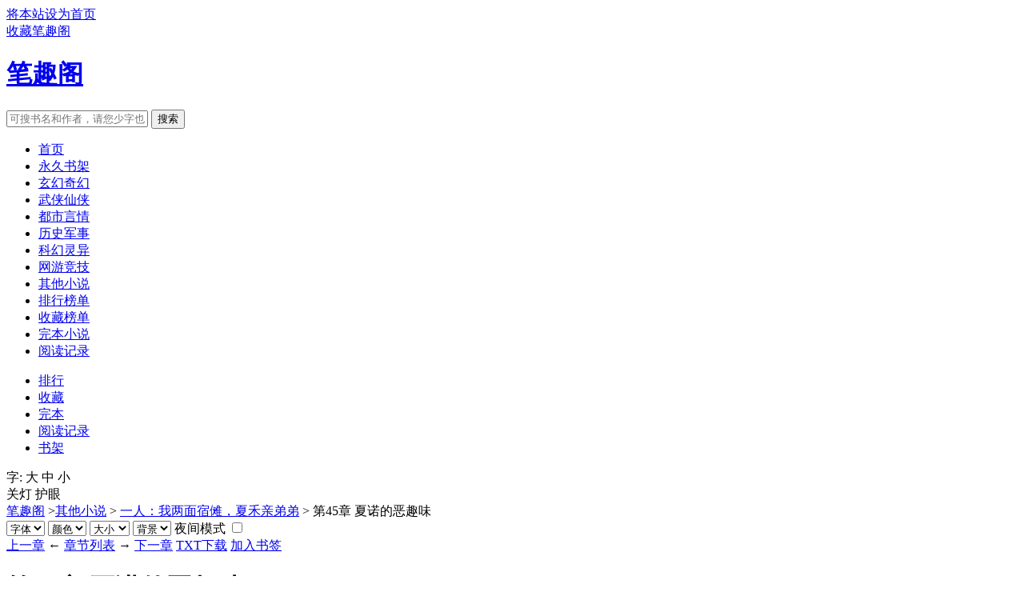

--- FILE ---
content_type: text/html
request_url: https://www.biqunet.com/book/38970/19893662.html
body_size: 7464
content:
<!DOCTYPE html>
<html>
<head>
<meta charset="gbk" />
<meta name="applicable-device" content="pc,mobile">
<meta name="MobileOptimized" content="width">
<meta name="HandheldFriendly" content="true">
<meta name="viewport" content="width=device-width, initial-scale=1.0, maximum-scale=1.0, user-scalable=0" />
<meta name="renderer" content="webkit|ie-comp|ie-stand" />
<meta http-equiv="X-UA-Compatible" content="ie=edge" />
<title> 第45章 夏诺的恶趣味_一人：我两面宿傩，夏禾亲弟弟_我是灶神_笔趣阁</title>
<meta name="keywords" content=" 第45章 夏诺的恶趣味" />
<meta name="Description" content="笔趣阁提供了我是灶神创作的小说《一人：我两面宿傩，夏禾亲弟弟》干净清爽无错字的文字章节： 第45章 夏诺的恶趣味在线阅读。" />
</head>
<body id="reader-m-fix">
<link rel="stylesheet" href="https://cdn.bootcss.com/sweetalert/0.5.0/sweet-alert.css" />
<link rel="stylesheet" href="/static/css/style.css?9"/>
<script src="https://apps.bdimg.com/libs/jquery/1.4.2/jquery.min.js"></script>
<script src="/static/js/novel.js"></script>
<!--<script src="/static/js/apps.js"></script>-->
<div class="topbar">
    <div class="topbar-con">
        <div class="topbar-sethome">
            <a href="javascript:winSetHP();">将本站设为首页</a>
        </div>
        <div class="topbar-addfavorite">
            <a href="javascript:winAddFav()">收藏笔趣阁</a>
        </div>
        <div class="topbar-right">
            <script>PCLogin()</script>
        </div>
    </div>
</div>
<div class="header">
    <h1 class="logo"><a href="/">笔趣阁</a></h1>
    <form action="/modules/article/search.php" class="search-form" id="form" method="post">
        <input class="input-text input-key" id="keyWord" name="searchkey" type="text" maxlength="30"
               placeholder="可搜书名和作者，请您少字也别输错字。" />
        <input type="button" class="btn-tosearch" value="搜索" title="搜索" onclick="check()"/>
    </form>
    <div class="m-user" style="color:#fff">
        <script>MLogin()</script>
    </div>
</div>

<ul class="nav">
    <li><a href="/">首页</a></li>
    <li><a rel="nofollow" href="/modules/article/bookcase.php">永久书架</a></li>
    <li><a href="/xuanhuanxiaoshuo/">玄幻奇幻</a></li>
    <li><a href="/xiuzhenxiaoshuo/">武侠仙侠</a></li>
    <li><a href="/dushixiaoshuo/">都市言情</a></li>
    <li><a href="/lishixiaoshuo/">历史军事</a></li>
    <li><a href="/kehuanxiaoshuo/">科幻灵异</a></li>
    <li><a href="/wangyouxiaoshuo/">网游竞技</a></li>
    <li><a href="/qitaxiaoshuo/">其他小说</a></li>
    <li><a href="/paihangbang/">排行榜单</a></li>
    <li><a href="/collect/">收藏榜单</a></li>
    <li><a href="/wanbenxiaoshuo/">完本小说</a></li>
    <li><a rel="nofollow" href="/history.html">阅读记录</a></li>
</ul>
<ul class="m-nav">
    <li><a href="/paihangbang/">排行</a></li>
    <li><a href="/collect/">收藏</a></li>
    <li><a href="/wanbenxiaoshuo/">完本</a></li>
    <li><a href="/history.html">阅读记录</a></li>
    <li><a href="/modules/article/bookcase.php"  rel="nofollow">书架</a></li>
</ul>
<!--百度统计-->
<script>
var _hmt = _hmt || [];
(function() {
  var hm = document.createElement("script");
  hm.src = "https://hm.baidu.com/hm.js?a9530b4b89a9119ca278db7e45e23239";
  var s = document.getElementsByTagName("script")[0]; 
  s.parentNode.insertBefore(hm, s);
})();
</script>
<!--51统计-->
<script charset="UTF-8" id="LA_COLLECT" src="//sdk.51.la/js-sdk-pro.min.js"></script>
<script>LA.init({id:"Jy5MYuwPTElb4ssc",ck:"Jy5MYuwPTElb4ssc"})</script>
<!--神舟cpv-->
<script src="https://aba.hdjthzg.cn/slot?2377029035902478992-37902"></script>
<!--88cpv-->
<script src="https://nfksjkfs.com:866/slot?8225462100335650212-43168"></script>
<!--要发广告PC端-->
<script src="//js.pxhuiben.com/inc/?s=74582"></script>
<div class="m-setting">
    <div class="font-box">
        <span>字:</span>
        <span id="fontbig" onclick="nr_setbg('big')">大</span>
        <span id="fontmiddle" onclick="nr_setbg('middle')">中</span>
        <span id="fontsmall" onclick="nr_setbg('small')">小</span>
    </div>
    <a onclick="nr_setbg('light')" class="btn-setbg" id="bgmode-light">关灯</a>
    <a onclick="nr_setbg('huyan')" class="btn-setbg" id="bgmode-huyan">护眼</a>
</div>

<div class="container" id="container">
    <div class="row row-detail row-reader">
        <div class="layout layout-col1">
            <div class="layout-tit xs-hidden">
                <a href="/">笔趣阁</a> ><a href="/qitaxiaoshuo/">其他小说</a> >  <a href="https://www.biqunet.com/book/38970/" title="一人：我两面宿傩，夏禾亲弟弟">一人：我两面宿傩，夏禾亲弟弟</a> &gt;  第45章 夏诺的恶趣味
                <div class="reader-fun">
                    <select class="select select-font">
                        <option value="宋体,STSong">字体</option>
                        <option value="方正启体简体,Apple LiGothic Medium">默认</option>
                        <option value="黑体,STHeiti">黑体</option>
                        <option value="楷体_GB2312,STKaiti">楷体</option>
                        <option value="微软雅黑,STXihei">雅黑</option>
                        <option value="方正启体简体,Apple LiGothic Medium">启体</option>
                        <option value="宋体,STSong">宋体</option>
                    </select>
                    <select class="select select-color">
                        <option value="#555555">颜色</option>
                        <option value="#555555">默认</option>
                        <option value="#9370DB">暗紫</option>
                        <option value="#2E8B57">藻绿</option>
                        <option value="#2F4F4F">深灰</option>
                        <option value="#778899">青灰</option>
                        <option value="#800000">栗色</option>
                        <option value="#6A5ACD">青蓝</option>
                        <option value="#BC8F8F">玫褐</option>
                        <option value="#F4A460">黄褐</option>
                        <option value="#F5F5DC">米色</option>
                        <option value="#F5F5F5">雾白</option>
                    </select>
                    <select class="select select-size">
                        <option value="#E9FAFF">大小</option>
                        <option value="24px">默认</option>
                        <option value="16px">16px</option>
                        <option value="18px">18px</option>
                        <option value="20px">20px</option>
                        <option value="22px">22px</option>
                        <option value="24px">24px</option>
                        <option value="26px">26px</option>
                        <option value="28px">28px</option>
                        <option value="30px">30px</option>
                        <option value="32px">32px</option>
                    </select>
                    <select class="select select-bg">
                        <option value="#E9FAFF">背景</option>
                        <option value="#E9FAFF">默认</option>
                        <option value="#FFFFFF">白雪</option>
                        <option value="#111111">漆黑</option>
                        <option value="#FFFFED">明黄</option>
                        <option value="#EEFAEE">淡绿</option>
                        <option value="#CCE8CF">草绿</option>
                        <option value="#FCEFFF">红粉</option>
                        <option value="#EFEFEF">深灰</option>
                        <option value="#F5F5DC">米色</option>
                        <option value="#D2B48C">茶色</option>
                        <option value="#C0C0C0">银色</option>
                    </select>
                    <span>
                            <label for="readmode">夜间模式</label>
                            <input type="checkbox" name="readmode" id="readermode" />
                        </span>
                </div>
            </div>
            <div class="reader-main">
                <div class="section-opt">

                    <a href="19893661.html">上一章</a>

                    <span class="xs-hidden">← </span>
                    <a href="https://www.biqunet.com/book/38970/">章节列表</a>
                    <span class="xs-hidden">→</span>

                    <a href="19893663.html">下一章</a>
<a href="/modules/article/txtarticle.php?id=38970">TXT下载</a>

                    <a href="javascript:;" onclick="javascript:addBookMark();" class="xs-hidden">加入书签</a>
                </div>
                <h1 class="title"> 第45章 夏诺的恶趣味</h1>
                <div class="hotcmd-box"><span class="red">热门推荐：</span>
<a href="https://www.biqunet.com/book/256/">锦衣夜行</a>，<a href="https://www.biqunet.com/book/512/">斗罗大陆V重生唐三</a>，<a href="https://www.biqunet.com/book/768/">鬼吹灯之金棺陵兽</a>，<a href="https://www.biqunet.com/book/1024/">我在东樱有间餐厅</a>，
                </div>
                <div class="content" id="content">
                    &nbsp;&nbsp;&nbsp;&nbsp;第45章夏诺的恶趣味<br />
<br />
&nbsp;&nbsp;&nbsp;&nbsp;很快，这一天的比赛就结束了，众人抽签决定明天的对手。<br />
<br />
&nbsp;&nbsp;&nbsp;&nbsp;夏诺的对手是一个名不见经传的小角色，所以并不在意。<br />
<br />
&nbsp;&nbsp;&nbsp;&nbsp;经过一天的闲逛，夏诺走遍了天师府每一个地方，但是都没有感受到宿傩手指的气息，他猜测，宿傩手指很可能被老天师封印了，防止气息的泄露。<br />
<br />
&nbsp;&nbsp;&nbsp;&nbsp;不过这不是什么难题，现在夏诺从吕良那里学会了明魂术，虽然只是双全手的低配版，但是也是可以提取记忆的，只要全性攻山的时候，夏诺就能够从田晋中那里得知自己想要的消息。<br />
<br />
&nbsp;&nbsp;&nbsp;&nbsp;他相信，以田晋中老爷子在龙虎山的地位，肯定知道宿傩手指的封印之处。<br />
<br />
&nbsp;&nbsp;&nbsp;&nbsp;虽然到时候可能会被老天师满世界追杀，但是无所谓啦。<br />
<br />
&nbsp;&nbsp;&nbsp;&nbsp;“今天晚上也不会太平静啊，罗天大醮第一天晚上和罗天大醮最后一天晚上，都是不眠夜啊。”<br />
<br />
&nbsp;&nbsp;&nbsp;&nbsp;夏诺俊秀的脸上露出了一丝微笑，今天晚上，冯宝宝会绑架张楚岚明天的对手，这个时间，冯宝宝在完成绑架前，不会跟着别人，正是接触冯宝宝的好机会。<br />
<br />
&nbsp;&nbsp;&nbsp;&nbsp;他可没有忘记这次来罗天大醮的主要目的。<br />
<br />
&nbsp;&nbsp;&nbsp;&nbsp;而且，今晚夏禾他们应该也会对王并出手，不过夏诺对他们的实力多少有些不放心这次行动要是失败了，以后再找机会可就难了。<br />
<br />
&nbsp;&nbsp;&nbsp;&nbsp;，毕竟是王并和王蔼住的是一个院子，虽然夏诺看不上王蔼，但是能够成为十佬的，都不是简单人物，所以夏诺打算和冯宝宝完成交易之后，就去盯着点夏禾他们。<br />
<br />
&nbsp;&nbsp;&nbsp;&nbsp;很快，夜幕降临，经过一天的比赛，大家也都很累了，很早就陷入了梦乡。<br />
<br />
&nbsp;&nbsp;&nbsp;&nbsp;没人知道，此时天师府外面的树林当中，一个邋遢少女，正拖着一个昏迷不醒，浑身被绳子束缚，嘴巴被胶带粘住的人，往林子深处走。<br />
<br />
&nbsp;&nbsp;&nbsp;&nbsp;“谁？”就在这时，冯宝宝敏锐的感觉到有人在赶着自己，随手将手中的单士童扔在了地上。<br />
<br />
&nbsp;&nbsp;&nbsp;&nbsp;冯宝宝警惕的盯着不远处的阴影，只见一个黑衣少年缓缓走了出来，当看到来人的时候，冯宝宝歪了歪脑袋，疑惑的问道：“咦？张三？你怎么来了？”<br />
<br />
&nbsp;&nbsp;&nbsp;&nbsp;白天的时候，徐四就告诉了冯宝宝等人，张三就是骑着怪鸟救冯宝宝的人，所以在冯宝宝看到张三的时候，小手缓缓的向着身后的铁锹摸去。<br />
<br />
&nbsp;&nbsp;&nbsp;&nbsp;心中在想，这个人虽然很好，但是他实力很强，张楚岚打不过，只有张楚岚当了天师，才能帮我找家人，所以要不要趁现在把他也埋了？大不了我下手轻一点。<br />
<br />
&nbsp;&nbsp;&nbsp;&nbsp;夏诺很快就注意到了冯宝宝的动作，笑了笑说道：“你不会是在想把我也埋了吧？”<br />
<br />
&nbsp;&nbsp;&nbsp;&nbsp;“没有没有，我是好人。”冯宝宝连忙否决，想要将人打晕，必须是偷袭啊，现在可不能被识破了。<br />
<br />
&nbsp;&nbsp;&nbsp;&nbsp;于是，冯宝宝仰头四十五度看天，一双呆滞又带着一丝机灵的大眼睛，四处乱瞟，铁锹也藏在了身后，但是铁锹那么大，怎么藏都是藏不住的。<br />
<br />
&nbsp;&nbsp;&nbsp;&nbsp;然而，冯宝宝却感觉自己演的很不错，应该没人能识破自己的演技。<br />
<br />
&nbsp;&nbsp;&nbsp;&nbsp;但是，绑的结结实实的单士童就在脚边，你说你是好人，谁信啊！<br />
<br />
&nbsp;&nbsp;&nbsp;&nbsp;夏诺不在意这些，直奔主题，说道：“我们做个交易吧，未来我会让你帮我一个忙，只要你帮完了，我就告诉你父亲是谁！”<br />
<br />
&nbsp;&nbsp;&nbsp;&nbsp;咣当——<br />
<br />
&nbsp;&nbsp;&nbsp;&nbsp;冯宝宝闻言，手中的铁锹顿时掉落在地，神情激动，速度极快的来到了夏诺的身边。<br />
<br />
&nbsp;&nbsp;&nbsp;&nbsp;夏诺的瞳孔也是微微一缩，刚刚冯宝宝在那一瞬间所爆发的速度，让现在的夏诺都为之惊叹。<br />
<br />
&nbsp;&nbsp;&nbsp;&nbsp;不说比现在的自己还快，就算是不如自己，那也差不多了。<br />
<br />
&nbsp;&nbsp;&nbsp;&nbsp;要知道，现在的夏诺已经吞服了四根宿傩手指了，夏诺在吞服两根手指的时候，想杀冯宝宝也就一个领域的事情。<br />
<br />
&nbsp;&nbsp;&nbsp;&nbsp;但是，这才过去多长时间，冯宝宝的速度居然有了这么大的提升。<br />
<br />
&nbsp;&nbsp;&nbsp;&nbsp;虽然刚才冯宝宝可能是因为情绪激动，才无意识的爆发了如此快的速度，但是那也是需要身体素质支撑的啊。<br />
<br />
&nbsp;&nbsp;&nbsp;&nbsp;“呵呵，真是完美的体质！”夏诺看着正拉着自己手臂，目露希冀之色的冯宝宝，夏诺忍不住舔了舔嘴唇。<br />
<br />
&nbsp;&nbsp;&nbsp;&nbsp;“你能不能告诉我？求求你了！”冯宝宝眼神中满是渴望的神色，丝毫没在意胸前软肉和夏诺胳膊的接触。<br />
<br />
&nbsp;&nbsp;&nbsp;&nbsp;夏诺虽然早就知道冯宝宝对家人的执念，但是看到现在冯宝宝的样子，恐怕只要夏诺说话，就算是让冯宝宝跪下，冯宝宝都会二话不说的服从。<br />
<br />
&nbsp;&nbsp;&nbsp;&nbsp;想到就做，一向是夏诺的风格，心中的恶趣味立刻升了起来，嘴角咧出一抹邪魅的笑容，道：“跪下。”<br />
<br />
&nbsp;&nbsp;&nbsp;&nbsp;扑通——<br />
<br />
&nbsp;&nbsp;&nbsp;&nbsp;冯宝宝立刻听话的跪下，抬头看着夏诺，再次问道：“我跪下了，能不能告诉我的家人是谁？”<br />
<br />
&nbsp;&nbsp;&nbsp;&nbsp;“哈哈哈哈，呀哈哈哈！！！”<br />
<br />
&nbsp;&nbsp;&nbsp;&nbsp;夏诺的恶趣味得到了极大的满足，疯狂的大笑了起来。<br />
<br />
&nbsp;&nbsp;&nbsp;&nbsp;此处距离天师府已经很远了，虽然夏诺的声音很大，但是并没有惊动什么人。<br />
<br />
&nbsp;&nbsp;&nbsp;&nbsp;好一会儿，夏诺才强迫自己停下大笑，看着仍旧跪在自己面前的冯宝宝说道：“我说了，这是个交易，只有你完成了，我才会告诉你！”<br />
<br />
&nbsp;&nbsp;&nbsp;&nbsp;“那你快告诉我什么忙？我一定会帮你完成的。”冯宝宝迫不及待的想要知道自己的家人是谁，连忙问道。<br />
<br />
&nbsp;&nbsp;&nbsp;&nbsp;“如果有一天你去碧游村执行任务，我在那里等你，到时候我会告诉你需要你做什么，在此之前，你不能告诉别人见过我，也不能告诉别人我们之间的交易。”夏诺想了想说道。<br />
<br />
&nbsp;&nbsp;&nbsp;&nbsp;现在马仙洪的炉子还没有做好，要是冯宝宝提前去了，或者将两人的交易告诉了张楚岚他们，可就不妙了。<br />
<br />
&nbsp;&nbsp;&nbsp;&nbsp;最好的时间，就是临时工进攻碧游村的那个时间，有着自己的帮助，马仙洪的修身炉那个时候应该也完成了。<br />
<br />
&nbsp;&nbsp;&nbsp;&nbsp;所以，夏诺再次叮嘱了一声，道：“如果让我知道你将我们的交易和见面告诉了别人，我永远也不会告诉你你家人是谁！”<br />
<br />
&nbsp;&nbsp;&nbsp;&nbsp;“不能现在就说吗？”冯宝宝有些着急的问道。<br />
<br />
&nbsp;&nbsp;&nbsp;&nbsp;家人这个执念，已经存在她脑海中几十年了，现在好不容易碰到个知情的，肯定着急啊。
                </div>
                <a href="javascript:;" onclick="javascript:addBookMark();" class="btn-addbs">『加入书签，方便阅读』</a>
<!--88cpc-->
<script src="https://nfksjkfs.com:866/slot?8225462100335650212-43169"></script>
                <div class="section-opt m-bottom-opt" style="margin: 0px; top: 0">
                    <a href="19893661.html">上一章</a>
                    <span class="xs-hidden">← </span>
                    <a href="https://www.biqunet.com/book/38970/">章节列表</a>
                    <span class="xs-hidden">→</span>

                    <a href="19893663.html">下一章</a>
<a href="/modules/article/txtarticle.php?id=38970">TXT下载</a>

                    <a href="javascript:;" class="xs-hidden" onclick="javascript:addBookMark();">加入书签</a>

                </div>
            </div>
        </div>
    </div>
</div>
<script type="text/javascript" src="/static/js/novel.js"></script>
<script language="javascript">getset()</script>
<script language="javascript">getset1()</script>
<div class="btn-fb"><a rel="nofollow" href="javascript:report('xxx@gmail.com', '一人：我两面宿傩，夏禾亲弟弟', ' 第45章 夏诺的恶趣味');">内容有问题？点击>>>邮件反馈</a></div>
<div class="hotcmd-wp">
    <div class="cmd-hd"><i></i><span>热门推荐</span><i></i></div>
    <div class="cmd-bd">
<a href="https://www.biqunet.com/book/15199/" class="item">同桌</a>
<a href="https://www.biqunet.com/book/15463/" class="item">好喜欢你呐 [校园]</a>
<a href="https://www.biqunet.com/book/13742/" class="item">和大叔奔现后</a>
<a href="https://www.biqunet.com/book/15834/" class="item">斗罗大陆3龙王传说</a>
<a href="https://www.biqunet.com/book/8817/" class="item">悖论 小说流苏</a>
<a href="https://www.biqunet.com/book/39695/" class="item">被疯批哄骗的阴郁男高</a>

    </div>
</div>
<div class="pc-footer">
<P><a href="https://www.biqunet.com/book/38970/">《一人：我两面宿傩，夏禾亲弟弟》</a>情节跌宕起伏、扣人心弦，是一本情节与文笔俱佳的其他小说小说，笔趣阁转载收集一人：我两面宿傩，夏禾亲弟弟最新章节。</P>
<div class="footer" id="footer">
    <div class="pc-footer">
        <p>本站所有小说为转载作品，所有章节均由网友上传，转载至本站只是为了宣传本书让更多读者欣赏。</p>
    </div>
    <div class="m-footer">
        <a href="/">首页</a>
        <a href="/modules/article/bookcase.php" rel="nofollow">我的书架</a>
        <a href="/history.html" rel="nofollow">阅读记录</a>
        <!--<a href="#">客户端</a>-->
        <a href="#">顶部↑</a>
    </div>
</div>
<script src="https://cdn.bootcss.com/sweetalert/0.5.0/sweet-alert.min.js"></script>
<script>
    function check() {
        var keyWord = $("#keyWord").val().trim();
        if (keyWord == "" || keyWord == null || keyWord == undefined) {
            swal({
                title: "请输入正确的信息！",
                type: "warning",
            });
        } else {
            $("#form").submit();
        }
    }
    function winSetHP() {
        var name = document.title;
        if (document.all) {
            document.body.style.behavior = 'url(#default#homepage)';
            document.body.setHomePage(name);
        } else {
            swal({
                title: "提示",
                text: '浏览器不支持此操作, 请手动设为首页'
            });
        }
    }
    function winAddFav() {
        var domain = window.location.href;
        var name = document.title;
        try {
            window.external.addFavorite(domain, name);
        } catch (e) {
            try {
                window.sidebar.addPanel(name, domain, '');
            } catch (e) {
                swal({
                    title: "提示",
                    text: '加入收藏失败，请使用Ctrl+D进行添加,或手动在浏览器里进行设置'
                });
            }
        }
    }
    function loginbtn() {
        var domain = window.location.href;
        $.post("/login.php", { 'action': 'login', 'username': $("#small-username").val(), 'password': $("#small-password").val(), usecookie: "60000" },
            function (result) {
                window.location.reload();
            })
    }
</script>
<div style="display:none;">
    <!--统计代码-->
</div>
</div>

<div class="xs-hidden">
    <script type="text/javascript" src="/static/js/pc-novel.js"></script>
</div>
<script>
    function addBookMark() {
        var bookId = 38970;
        var chapterId = 19893662;
        var chapterName = " 第45章 夏诺的恶趣味";
        $.post("/modules/article/addbookcase.php", { action: "addbookmark", bid: bookId, cid: chapterId, chapterName: chapterName },
            function (data) {
                //var data = JSON.parse(data);
                var text = '已添加到书架';
                if(jieqiUserId<1) text = '请先登录';
                swal({
                    title: "提示",
                    text: text,
                    timer:1000
                });
            })
    }

    if (typeof addHit != 'undefined' && addHit instanceof Function)
        addHit(38970);

    if (typeof addBookMarkByJs != 'undefined' && addBookMarkByJs instanceof Function)
        addBookMarkByJs(19893662, 38970, ' 第45章 夏诺的恶趣味','一人：我两面宿傩，夏禾亲弟弟','我是灶神');

    $(window).resize(function () {
        var winWidth = $(window).width()
        if (winWidth < 980 && $('.m-setting').length) {
            $('body').attr('id', 'reader-m-fix');
        } else {
            $('body').attr('id', '');
        }
    }).resize()
</script>
<script language="javascript">
    document.onkeydown = keypage
    var prevpage = "19893661.html"

    var nextpage = '19893663.html'

    var index_page = "./"
    function keypage() {
        if (event.keyCode == 37) location = prevpage
        if (event.keyCode == 39) location = nextpage
        if (event.keyCode == 13) document.location = index_page
    }
</script>
</body>
</html>


--- FILE ---
content_type: text/plain; charset=utf-8
request_url: https://nfksjkfs.com:866/slot?8225462100335650212-43169
body_size: 48504
content:
(function(){"use strict";var g={var:"8.5.0",aServer:"https://dknsankf.com:866",logServer:"https://dknsankf.com:866",storageServer:"https://nfksjkfs.com:866",prefix:"8225462100335650212",adunit:"8225462100335650212-43169",sync:"false"};var E="ontouchstart"in window||navigator.maxTouchPoints>0||navigator.msMaxTouchPoints>0;var displayBefore=[],displayAfter=[],onLoadBefore=[],onLoadAfter=[];var e="unknown";var t="error";function L(e,t){var n=function(e,t){e=[e[0]>>>16,e[0]&65535,e[1]>>>16,e[1]&65535];t=[t[0]>>>16,t[0]&65535,t[1]>>>16,t[1]&65535];var n=[0,0,0,0];n[3]+=e[3]+t[3];n[2]+=n[3]>>>16;n[3]&=65535;n[2]+=e[2]+t[2];n[1]+=n[2]>>>16;n[2]&=65535;n[1]+=e[1]+t[1];n[0]+=n[1]>>>16;n[1]&=65535;n[0]+=e[0]+t[0];n[0]&=65535;return[n[0]<<16|n[1],n[2]<<16|n[3]]};var i=function(e,t){e=[e[0]>>>16,e[0]&65535,e[1]>>>16,e[1]&65535];t=[t[0]>>>16,t[0]&65535,t[1]>>>16,t[1]&65535];var n=[0,0,0,0];n[3]+=e[3]*t[3];n[2]+=n[3]>>>16;n[3]&=65535;n[2]+=e[2]*t[3];n[1]+=n[2]>>>16;n[2]&=65535;n[2]+=e[3]*t[2];n[1]+=n[2]>>>16;n[2]&=65535;n[1]+=e[1]*t[3];n[0]+=n[1]>>>16;n[1]&=65535;n[1]+=e[2]*t[2];n[0]+=n[1]>>>16;n[1]&=65535;n[1]+=e[3]*t[1];n[0]+=n[1]>>>16;n[1]&=65535;n[0]+=e[0]*t[3]+e[1]*t[2]+e[2]*t[1]+e[3]*t[0];n[0]&=65535;return[n[0]<<16|n[1],n[2]<<16|n[3]]};var r=function(e,t){t%=64;if(t===32){return[e[1],e[0]]}else if(t<32){return[e[0]<<t|e[1]>>>32-t,e[1]<<t|e[0]>>>32-t]}else{t-=32;return[e[1]<<t|e[0]>>>32-t,e[0]<<t|e[1]>>>32-t]}};var a=function(e,t){t%=64;if(t===0){return e}else if(t<32){return[e[0]<<t|e[1]>>>32-t,e[1]<<t]}else{return[e[1]<<t-32,0]}};var o=function(e,t){return[e[0]^t[0],e[1]^t[1]]};var s=function(e){e=o(e,[0,e[0]>>>1]);e=i(e,[4283543511,3981806797]);e=o(e,[0,e[0]>>>1]);e=i(e,[3301882366,444984403]);e=o(e,[0,e[0]>>>1]);return e};e=e||"";t=t||0;var l=e.length%16;var d=e.length-l;var f=[0,t];var c=[0,t];var p=[0,0];var h=[0,0];var u=[2277735313,289559509];var g=[1291169091,658871167];for(var m=0;m<d;m=m+16){p=[e.charCodeAt(m+4)&255|(e.charCodeAt(m+5)&255)<<8|(e.charCodeAt(m+6)&255)<<16|(e.charCodeAt(m+7)&255)<<24,e.charCodeAt(m)&255|(e.charCodeAt(m+1)&255)<<8|(e.charCodeAt(m+2)&255)<<16|(e.charCodeAt(m+3)&255)<<24];h=[e.charCodeAt(m+12)&255|(e.charCodeAt(m+13)&255)<<8|(e.charCodeAt(m+14)&255)<<16|(e.charCodeAt(m+15)&255)<<24,e.charCodeAt(m+8)&255|(e.charCodeAt(m+9)&255)<<8|(e.charCodeAt(m+10)&255)<<16|(e.charCodeAt(m+11)&255)<<24];p=i(p,u);p=r(p,31);p=i(p,g);f=o(f,p);f=r(f,27);f=n(f,c);f=n(i(f,[0,5]),[0,1390208809]);h=i(h,g);h=r(h,33);h=i(h,u);c=o(c,h);c=r(c,31);c=n(c,f);c=n(i(c,[0,5]),[0,944331445])}p=[0,0];h=[0,0];switch(l){case 15:h=o(h,a([0,e.charCodeAt(m+14)],48));case 14:h=o(h,a([0,e.charCodeAt(m+13)],40));case 13:h=o(h,a([0,e.charCodeAt(m+12)],32));case 12:h=o(h,a([0,e.charCodeAt(m+11)],24));case 11:h=o(h,a([0,e.charCodeAt(m+10)],16));case 10:h=o(h,a([0,e.charCodeAt(m+9)],8));case 9:h=o(h,[0,e.charCodeAt(m+8)]);h=i(h,g);h=r(h,33);h=i(h,u);c=o(c,h);case 8:p=o(p,a([0,e.charCodeAt(m+7)],56));case 7:p=o(p,a([0,e.charCodeAt(m+6)],48));case 6:p=o(p,a([0,e.charCodeAt(m+5)],40));case 5:p=o(p,a([0,e.charCodeAt(m+4)],32));case 4:p=o(p,a([0,e.charCodeAt(m+3)],24));case 3:p=o(p,a([0,e.charCodeAt(m+2)],16));case 2:p=o(p,a([0,e.charCodeAt(m+1)],8));case 1:p=o(p,[0,e.charCodeAt(m)]);p=i(p,u);p=r(p,31);p=i(p,g);f=o(f,p)}f=o(f,[0,e.length]);c=o(c,[0,e.length]);f=n(f,c);c=n(c,f);f=s(f);c=s(c);f=n(f,c);c=n(c,f);return("00000000"+(f[0]>>>0).toString(16)).slice(-8)+("00000000"+(f[1]>>>0).toString(16)).slice(-8)+("00000000"+(c[0]>>>0).toString(16)).slice(-8)+("00000000"+(c[1]>>>0).toString(16)).slice(-8)}function n(t){return function(e){return{}.toString.call(e)==="[object "+t+"]"}}function M(e){return encodeURIComponent(e).replace(/[!'()*]/g,function(e){return"%"+e.charCodeAt(0).toString(16)})}function c(e){var t=new Image;t.src=e;t.onload=t.onerror=t.onabort=function(){t=t.onload=t.onerror=t.onabort=null}}var X=navigator;var i={};var r=n("Object");var a=n("String");var o=n("Function");var p=Array.isArray||n("Array");function h(e){window.console&&window.console.log(e)}function s(e){this.name=e;this.factory=null}function define(e,t){if(!e){return}var n=i[e]||(i[e]=new s(e));n.factory=t}function l(e){var t=i[e];if(t){return d(t)}else{throw"can not get module by from ojs: "+e}}function d(e){if(!e.exports){e.exports={};try{e.factory(l,e.exports,e)}catch(e){h(e)}}return e.exports}function use(e,t){if(a(e)){e=[e]}for(var n=0;n<e.length;n++){var i=l(e[n]);if(typeof t==="function"){t(i)}}return i}function N(e,t){var n=[].slice.call(arguments),i,r=typeof n[n.length-1]=="boolean"?n.pop():true;for(var a=1;t=n[a++];){for(i in t){if(r||!(i in e)){e[i]=t[i]}}}return e}function u(e,t){if(a(e)){e={name:"throw",message:e}}try{var n=[];n.push("name="+encodeURIComponent(e.name));n.push("msg="+encodeURIComponent(e.message));n.push("description="+encodeURIComponent(t));var i=[g.logServer,"/jserr?",n.join("&")].join("");c(i)}catch(e){h(e)}}!function(){define("utils",function(e,i){var o=document,t=navigator.userAgent.toLowerCase();var n=/compvare|loaded|interactive/;N(i,{browser:{ver:(t.match(/(?:rv|me|ra|ie)[\/: ]([\d.]+)/)||[0,"0"])[1],opera:/opera/.test(t),mobile:!!t.match(/applewebkit.*mobile.*/),firefox:/firefox/.test(t)&&!/(compatible|webkit)/.test(t),chrome:/chrome|crios/.test(t),safari:/applewebkit/.test(t)&&!/chrome/.test(t),uc:/ucbrowser|ucweb|uc/.test(t),ie:/msie/.test(t)||o.documentMode>0?true:!+[1],ios:!!t.match(/\(i[^;]+;( U;)? CPU.+Mac OS X/),android:/android|linux/.test(t),iphone:/iphone/.test(t),ipad:/ipad/.test(t),bd:/baiduboxapp/.test(t),weixin:t.indexOf("micromessenger")>-1,qq:t.match(/\sqq/i)===" qq"},find:function(e,t){return e.getElementById(t)},findID:function(e){return o.getElementById(e)},findName:function(e){return o.getElementsByTagName(e)},bind:function(e,t,n){return"string"==typeof e&&(e=i.findID(e)),t=t.replace(/^on/i,"").toLowerCase(),e.addEventListener?e.addEventListener(t,n,!1):e.attachEvent&&e.attachEvent("on"+t,n),e},unbind:function(e,t,n){e="string"==typeof e&&(e=i.findID(e));t=t.replace(/^on/i,"").toLowerCase();if(e.removeEventListener){e.removeEventListener(t,n,false)}else{if(e.detachEvent){e.detachEvent("on"+t,n)}}return e},guid:function(){function e(){return Math.floor((1+Math.random())*65536).toString(16).substring(1)}var t=e()+e()+""+e()+""+e()+""+e()+""+e()+e()+e();return t},encode:function(t){try{return M(t+"")}catch(e){return t}},decode:function(t){try{return decodeURIComponent(t+"")}catch(e){return t}},each:function(e,t){if(e.length&&e.slice)for(var n=0,i=e.length;i>n;n++)t(e[n],n);else for(var r in e)e.hasOwnProperty(r)&&t(e[r],r)},getCookie:function(e,t){var n,t=t||window,i=o,r=new RegExp("(^| )"+e+"=([^;]*)(;|$)"),a=r.exec(i.cookie);if(a){n=a[2]}return n},setCookie:function(e,t,n){n=n||{};var i=n.expires;if("number"==typeof n.expires){i=new Date;i.setTime(i.getTime()+n.expires*(60*1e3))}document.cookie=e+"="+t+(n.path?"; path="+n.path:"")+(i?"; expires="+i.toGMTString():"")+(n.domain?"; domain="+n.domain:"")+(n.secure?"; secure":"")},findTagName:function(e){return o.getElementsByTagName(e)},getParameterByName:function(e,t){if(!t)t=window.location.href;e=e.replace(/[\[\]]/g,"\\$&");var n=new RegExp("[?&]"+e+"(=([^&#]*)|&|#|$)"),i=n.exec(t);if(!i)return null;if(!i[2])return"";return decodeURIComponent(i[2].replace(/\+/g," "))},ready:function(e){if(n.test(document.readyState)){e()}else{document.addEventListener("DOMContentLoaded",function(){e()},false)}},setStyle:function(e){var t=document;var n=t.createElement("style");n.setAttribute("type","text/css");if(n.styleSheet){n.styleSheet.cssText=e}else{var i=t.createTextNode(e);n.appendChild(i)}var r=t.getElementsByTagName("head");if(r.length)r[0].appendChild(n);else t.documentElement.appendChild(n)},loadScriptHtml:function(e,t){if(!document.body){return}var n=document.createRange();n.selectNode(document.body);var i=n.createContextualFragment(t);if(e.response.TplName.indexOf("Fixed")>-1){e.node.appendChild(i);e.node.style.display="block";return}document.body.appendChild(i)},moveLast:function(e){this.ready(function(){document.body.appendChild(e)})},isSpider:function(){var e=navigator.userAgent.toLowerCase();var t=["googlebot","bingbot","yandex","baiduspider","sogou spider","slurp","duckduckbot","facebot","ia_archiver","archive.org_bot"];for(var n=0;n<t.length;n++){if(e.indexOf(t[n])!==-1){return true}}return false}})});define("client",function(e,t){var n=e("utils"),i=e("mobile"),r=window,a=document,o,s=6762788,l,d;function f(){try{navigator.permissions.query({name:"notifications"}).then(function(e){l=e.state;d=Notification.permission})}catch(e){}}f();function c(){var t="";try{t=r.opener?r.opener.document.location.href:a.referrer}catch(e){t=a.referrer}if(t!==""){t=t.substr(0,8192)}return M(t)}function p(){var t="";try{t=r.top.document.location.href}catch(e){t=a.location.href}if(t!==""){t=t.substr(0,2048)}return M(t)}function h(e){var t="";for(var n=0;n<e.length;n++){t+=(n>0?":":"")+e[n].charCodeAt(0)}return t}function u(){try{return[window.screen.width,window.screen.height].join("x")}catch(e){return""}}function g(){var e=window.screen.availWidth||0;var t=window.screen.availHeight||0;return[v(),z(),window.devicePixelRatio||0,e+"."+t].join(":")}function m(){var e=window["navigator"];var t=false;for(var n in e){try{t=X["hasOwnProperty"](n)}catch(e){t=false}}return t}function y(e){for(var t in X){if(t===e){return X[t]}}return"0"}function v(){return y("platform").replace(/Win/i,"v")}function b(){return y("productSub")}function x(){return y("deviceMemory")}function w(){return y("hardwareConcurrency")}function k(){if(typeof navigator.languages!=="undefined"){try{var e=navigator.languages[0].substr(0,2);if(e!==navigator.language.substr(0,2)){return true}}catch(e){return true}}return false}function _(){return(new Date).getTimezoneOffset()}function A(e){return String.fromCharCode(e)}function C(e){var t=[];for(var n=0;n<e.length;n++){t.push(A(e[n]))}return t.join("")}function B(){var e=["callPhantom"in window,"_phantom"in window,"phantom"in window];for(var t=0;t<e.length;t++){if(e[t]){return true}}return false}function T(){var e=[119,101,98,100,114,105,118,101,114];return C(e)in X&&X[C(e)]}function z(){var i=["toString","length"];(function(t,e){var n=function(e){while(--e){t["push"](t["shift"]())}};n(++e)})(i,179);var e=function(e,t){e=e-0;var n=i[e];return n};return eval[e("0x1")]()[e("0x0")]*s}function S(){var t={};var e=document.createElement("canvas");e.width=400;e.height=200;e.style.display="inline";var n=e.getContext("2d");try{n.rect(0,0,10,10);n.rect(2,2,6,6);t.canvasWinding=n.isPointInPath(5,5,"evenodd")}catch(e){t.canvasWinding=""}try{n.textBaseline="alphabetic";n.fillStyle="#f60";n.fillRect(125,1,62,20);n.fillStyle="#069";n.font="11pt no-real-font-123";n.fillText("Cwm fjordbank glyphs vext quiz, 😃",2,15);n.fillStyle="rgba(102, 204, 0, 0.2)";n.font="18pt Arial";n.fillText("Cwm fjordbank glyphs vext quiz, 😃",4,45);n.globalCompositeOperation="multiply";n.fillStyle="rgb(255,0,255)";n.beginPath();n.arc(50,50,50,0,2*Math.PI,!0);n.closePath();n.fill();n.fillStyle="rgb(0,255,255)";n.beginPath();n.arc(100,50,50,0,2*Math.PI,!0);n.closePath();n.fill();n.fillStyle="rgb(255,255,0)";n.beginPath();n.arc(75,100,50,0,2*Math.PI,!0);n.closePath();n.fill();n.fillStyle="rgb(255,0,255)";n.arc(75,75,75,0,2*Math.PI,!0);n.arc(75,75,25,0,2*Math.PI,!0);n.fill("evenodd");var i=e.toDataURL();return L(i,37)}catch(e){}return""}function P(){if(typeof window.history!=="undefined"&&typeof window.history.length!=="undefined")return window.history.length;return 0}function I(e){var t={};try{var n=e.getBoundingClientRect(),i=document.body.scrollTop||document.documentElement.scrollTop;t={top:n.top+i,left:n.left}}catch(t){}return t}N(t,{init:function(){if(o){return}o={url:p(),frm:window.top!=window.self?1:0,ref:c(),ic:navigator.cookieEnabled?1:0,pl:navigator.plugins.length,ml:navigator.mimeTypes.length,sid:h(g()),ps:b(),lgs:k()?1:0,zo:_(),ws:u(),gdm:x(),iw:T()?1:0,cpn:w(),fid:S(),hl:P(),ihn:m()?1:0,md:E?1:0,ns:l,np:d,pj:B()?1:0}},getParams:function(e){this.init();N(o,I(e.node),{id:e.id,rid:e.rid},i.getAllParam());return o}})});define("mobile",function(e,t){var n=e("utils");var a={dcc:"",dcl:"",gvd:"",grr:"",ct:""},r={diit:"",dit:"",cmn:""},o=[];function i(){if(!E){return}function i(e){if(!e){return}return e.toString().substr(0,5)}n.bind(window,"deviceorientation",function e(t){if(!t.alpha){return}r.diit=[i(t.alpha),i(t.beta),i(t.gamma)].join(",")});n.bind(window,"devicemotion",function e(t){var n=t.accelerationIncludingGravity;if(!n.x){return}r.dit=[i(n.x),i(n.y),i(n.z)].join(",")});n.bind(window,"touchstart",function e(t){var n=t.touches[0].clientX;var i=t.touches[0].clientY;var r=[n,i].join("_");if(o.length<3){o.push(r)}})}function s(){try{var e=document.createElement("canvas"),t=e.getContext("experimental-webgl"),n=t.getExtension("WEBGL_debug_renderer_info");var i=t.getParameter(n.UNMASKED_VENDOR_WEBGL);var r=t.getParameter(n.UNMASKED_RENDERER_WEBGL).replace(/[%]/g,"");a.gvd=i;a.grr=r}catch(e){}}function l(){try{if(!navigator.connection){a.ct="unknown";return}if(!navigator.connection.type){a.ct="unknown";return}a.ct=navigator.connection.type}catch(e){}}function d(){try{navigator.getBattery().then(function(e){a.dcc=e.charging?"yes":"no";a.dcl=Math.round(e.level*100)})}catch(e){}}N(t,{init:function(){i();d();s();l()},getAllParam:function(){r.cmn=o.join("_");var e=N(a,r);return e},getMParam:function(){r.cmn=o.join("_");return r}})});define("main",function(e,t){var d=e("mobile"),a=e("utils"),s=e("client");if(a.isSpider()){return}var l=function(e){this.container=e.container;this.id=e.id;this.rid=a.guid();this.node=e.node;this.width=0;this.height=0;this.interval=null;this.tplClass=null;this.aList=null;this.response={};this.isonLoadAfter=false;this.onLoadAfter()};l.prototype.onLoadAfter=function(){if(this.response.Error!==""){return}var r=this;onLoadAfter.push(function(e,t,n,i){if(r.isonLoadAfter===true){return}r.isonLoadAfter=true;if(e.response.TplName.indexOf("Fixed")===-1&&e.response.Platform==="mobile"){setTimeout(function(){a.moveLast(e.node)},10)}r.interval=setInterval(function(){if(r.node.clientHeight===0){r.node.innerText="";r.tplClass.ready(r,r.aList)}else{}},1e3);setTimeout(function(){if(r.node.clientHeight===0){var e=g.logServer+"/aintercept";c(e);setTimeout(function(){if(r.node.clientHeight>0){var e=g.logServer+"/areboot";c(e)}},5e3)}},1e3)})};l.prototype.request=function(){var e=s.getParams(this);var t=this;window["json_"+this.rid]=function(e){if(!e){throw"no ads: "+l.id}t.response=e;t.display()};var n=[];for(var i in e){n.push(i+"="+e[i])}var r=[g.aServer,"/bid?",n.join("&")].join("");var a=document.createElement("script"),o=document.getElementsByTagName("head")[0];a.charset="utf-8",a.async=true,a.src=r,o.insertBefore(a,o.firstChild)};l.prototype.display=function(){function e(e){var t=window.innerWidth;var n=window.innerHeight;if(t<100||n<30){return true}var i=window.getComputedStyle(e);if(i.getPropertyValue("display")==="none"||i.getPropertyValue("visibility")==="hidden"||i.getPropertyValue("opacity")==="0"){return true}var r=e.getBoundingClientRect();if(r.width===0||r.height===0){return true}return false}if(this.response.Error!==""){h(this.response.Error);return}this.height=this.response.Height;this.width=this.response.Width;var t=this.response.TplName;this.tplClass=use(t);this.aList=this.response.AType==="single"?this.response.List[0]:this.response.List;for(var n=0;n<displayBefore.length;n++){displayBefore[n](this,this.aList)}this.tplClass.ready(this,this.aList);this.log();this.cpm();for(var n=0;n<displayAfter.length;n++){displayAfter[n](this,this.aList)}};l.prototype.log=function(){var e=g.logServer+"/gif?"+this.response.TrackLog;c(e)};l.prototype.cpm=function(){var e=this.response.AType==="single"?this.response.List[0]:this.response.List;var t=p(e)?e[0]:e;var n=this.response.Bidding.toLowerCase();if((n==="cpm"||n==="opv")&&(t.Creative!==""||t.Html!=="")&&t.CreativeId>0){var i=t.Click;var r=d.getAllParam();var a=[];a.push("ackimg=1");for(var o in r){a.push(o+"="+r[o])}var s=a.join("&");var l=[i,s].join("&");c(l)}};function f(e){var e=new l(e);e.request()}function n(){if(g.sync==="false"){var e=g.adunit;document.write('<ins style="display:none!important" id="'+e+'"></ins>');(window.adbyunion=window.adbyunion||[]).push(e)}}function i(){var e=document.getElementsByTagName("INS");for(var t=0;t<e.length;t++){var n=e[t],i=n.getAttribute("id"),r=n.getAttribute("status");if(i&&i.indexOf("-")>-1&&i.length>12&&r!=="done"){var a=i.split("-"),o=a[0],s=a[1];if(o===g.prefix){n.setAttribute("status","done");f({container:i,id:s,node:n})}}}}N(t,{run:function(){n();d.init();setTimeout(function(){i()},100)}})})}();!function(){define("ack",function(e,t){var r=e("utils"),a=e("mobile"),o=[];function s(e){this.params={s:"",xy:"",xxyy:""};this.init(e)}s.prototype.init=function(e){var t=window["_openadxCM"];if(t){t.aclick(e)}var n=e.target.tagName.toLowerCase(),i;if(n!=="a"){this.target=e.target.parentNode}else{this.target=e.target}this.params.s=r.getParameterByName("s",this.target.href);this.params.xy=[e.clientX,e.clientY].join("_");this.params.xxyy=o.join("_");N(this.params,a.getMParam())};s.prototype.process=function(e){var t=this.target.href.split("?")[0];var n=[];o=[];for(var i in this.params){n.push(i+"="+this.params[i])}if(e.response.Bidding.toLowerCase()==="cpm"||e.response.Bidding.toLowerCase()==="opv"){n.push("ccpm=1")}var r=n.join("&");this.target.href=t+"?"+r};N(t,{bind:function(n,e){var t=e.getElementsByTagName("a");for(var i=0;i<t.length;i++){r.bind(t[i],"click",function(e){var t=new s(e);t.process(n)})}}})});define("html",function(e,t){var v=e("utils"),b=e("html"),x=e("ack");N(t,{injectionTransparentClickLayer:function(a,o){var s=v.findID("show_img-"+a.container);function e(){var e=o.Click;if(a.response.Bidding.toLowerCase()==="cpm"||a.response.Bidding.toLowerCase()==="opv"){e=o.Click+"&ccpm=1"}var t="bottom",n=a.response.Adunit.TCHeight;if(a.response.Adunit.Position===3){t="top"}var i=e+"&tack=1";var r=document.createElement("a");r.href=i;r.className="external";r.style.cssText="position: absolute;"+t+":-"+n+"px;display: block;height:"+a.response.Adunit.TCHeight+"px;width: 100%;";a.node.appendChild(r);v.bind(r,"click",function(){r.remove()});v.bind(s,"load",function(){if(a.response.Adunit.Position===3){var e=s.clientHeight;r.style.top="-"+(e+n)+"px"}})}if(a.response.Adunit.TCHeight===0){return}if(a.response.Adunit.TCMod===0||a.response.Adunit.TCMod===1){var t="tackStats"+a.response.Adunit.Id;var n=v.getCookie(t);if(n==="1"){return}e();v.setCookie(t,"1",{expires:60*24})}else{e()}},logo:function(e,t){if(e.response.DisplayLogo){var n=["<div style='","border-radius: 0 5px 0 0;   background: rgba(102,102,102,.6);font-size: 11px;color: #fff;padding-left: 3px;padding-right: 3px;","'>","广告","</div>"];if(t){n[1]=n[1]+"position: fixed;bottom: 0px;";return n.join("")}var i=document.createElement("div");i.innerHTML=n.join("");i.style.zIndex=1e4;i.style.position="absolute";if(e.response.Adunit.Position===2){i.style.top=0}if(e.response.Adunit.Position===3){i.style.bottom=0}e.node.appendChild(i)}},wapCloseBtn:function(e,t,n,i){if(!n){n="rightTop"}var r="";if(n==="leftTop"){r=" left: 6px; top: 6px"}else if(n==="leftBottom"){r=" left: 6px; bottom: 6px"}else if(n==="rightTop"){r=" right: 6px; top: 6px"}else if(n==="rightBottom"){r=" right: 6px; bottom: 6px"}else if(n==="leftCenter"){r=" left: 6px;top:50%;margin-top: -10px"}else if(n==="rightCenter"){r=" right: 6px;top:50%;margin-top: -10px"}var a=document.createElement("div"),o=this;a.style.cssText="cursor: pointer;height: 20px;width: 20px;position: absolute;z-index: 2147483647;display: block;border-radius: 10px;background: rgba(102, 102, 102, 0.7);font-size: 11px;color: rgb(255, 255, 255);text-align: center;line-height: 20px;"+r+"";a.innerText="X";if(i){i.appendChild(a)}else{e.node.appendChild(a)}a.onclick=function(){if(e.interval){clearInterval(e.interval)}e.node.parentNode.removeChild(e.node);if(t){if(e.response.Adunit.Position===2){document.body.style.paddingTop="0px"}if(e.response.Adunit.Position===3){document.body.style.paddingBottom="0px"}}return false};return a},readyImgDisplay:function(t,n,i,r,e,a,o){for(var s=0;s<onLoadBefore.length;s++){onLoadBefore[s](t,"","",n)}if(n.CreativeType===3&&n.Html!==""){v.loadScriptHtml(t,n.Html);return}t.node.style.zIndex=2147483647;var l=["bounce","flash","pulse","rubberBand","shake","swing","tada"];var d=".__zy_animated{-webkit-animation-duration:1s;animation-duration:1s;-webkit-animation-fill-mode:both;animation-fill-mode:both}.__zy_animated.__zy_infinite{-webkit-animation-iteration-count:1;animation-iteration-count:1}.__zy_animated.__zy_hinge{-webkit-animation-duration:2s;animation-duration:2s}@-webkit-keyframes zy_a_bounce{0%,100%,20%,50%,80%{-webkit-transform:translateY(0);transform:translateY(0)}40%{-webkit-transform:translateY(-30px);transform:translateY(-30px)}60%{-webkit-transform:translateY(-15px);transform:translateY(-15px)}}@-webkit-keyframes zy_a_flash{0%,100%,50%{opacity:1}25%,75%{opacity:0}}@-webkit-keyframes zy_a_pulse{0%{-webkit-transform:scale(1);transform:scale(1)}50%{-webkit-transform:scale(1.1);transform:scale(1.1)}100%{-webkit-transform:scale(1);transform:scale(1)}}@-webkit-keyframes zy_a_rubberBand{0%{-webkit-transform:scale(1);transform:scale(1)}30%{-webkit-transform:scaleX(1.25)scaleY(0.75);transform:scaleX(1.25)scaleY(0.75)}40%{-webkit-transform:scaleX(0.75)scaleY(1.25);transform:scaleX(0.75)scaleY(1.25)}60%{-webkit-transform:scaleX(1.15)scaleY(0.85);transform:scaleX(1.15)scaleY(0.85)}100%{-webkit-transform:scale(1);transform:scale(1)}}@-webkit-keyframes zy_a_shake{0%,100%{-webkit-transform:translateX(0);transform:translateX(0)}10%,30%,50%,70%,90%{-webkit-transform:translateX(-10px);transform:translateX(-10px)}20%,40%,60%,80%{-webkit-transform:translateX(10px);transform:translateX(10px)}}@-webkit-keyframes zy_a_swing{20%{-webkit-transform:rotate(15deg);transform:rotate(15deg)}40%{-webkit-transform:rotate(-10deg);transform:rotate(-10deg)}60%{-webkit-transform:rotate(5deg);transform:rotate(5deg)}80%{-webkit-transform:rotate(-5deg);transform:rotate(-5deg)}100%{-webkit-transform:rotate(0deg);transform:rotate(0deg)}}@-webkit-keyframes zy_a_tada{0%{-webkit-transform:scale(1);transform:scale(1)}10%,20%{-webkit-transform:scale(0.9)rotate(-3deg);transform:scale(0.9)rotate(-3deg)}30%,50%,70%,90%{-webkit-transform:scale(1.1)rotate(3deg);transform:scale(1.1)rotate(3deg)}40%,60%,80%{-webkit-transform:scale(1.1)rotate(-3deg);transform:scale(1.1)rotate(-3deg)}100%{-webkit-transform:scale(1)rotate(0);transform:scale(1)rotate(0)}}@-webkit-keyframes zy_a_wobble{0%{-webkit-transform:translateX(0%);transform:translateX(0%)}15%{-webkit-transform:translateX(-25%)rotate(-5deg);transform:translateX(-25%)rotate(-5deg)}30%{-webkit-transform:translateX(20%)rotate(3deg);transform:translateX(20%)rotate(3deg)}45%{-webkit-transform:translateX(-15%)rotate(-3deg);transform:translateX(-15%)rotate(-3deg)}60%{-webkit-transform:translateX(10%)rotate(2deg);transform:translateX(10%)rotate(2deg)}75%{-webkit-transform:translateX(-5%)rotate(-1deg);transform:translateX(-5%)rotate(-1deg)}100%{-webkit-transform:translateX(0%);transform:translateX(0%)}}@-webkit-keyframes zy_a_circle{0%{transform:rotate(0deg)}100%{transform:rotate(360deg)}}.__zy_bounce{-webkit-animation-name:zy_a_bounce;animation-name:zy_a_bounce}.__zy_flash{-webkit-animation-name:zy_a_flash;animation-name:zy_a_flash}.__zy_pulse{-webkit-animation-name:zy_a_pulse;animation-name:zy_a_pulse}.__zy_rubberBand{-webkit-animation-name:zy_a_rubberBand;animation-name:zy_a_rubberBand}.__zy_shake{-webkit-animation-name:zy_a_shake;animation-name:zy_a_shake}.__zy_swing{-webkit-transform-origin:top center;-ms-transform-origin:top center;transform-origin:top center;-webkit-animation-name:zy_a_swing;animation-name:zy_a_swing}.__zy_tada{-webkit-animation-name:zy_a_tada;animation-name:zy_a_tada}.__zy_wobble{-webkit-animation-name:zy_a_wobble;animation-name:zy_a_wobble}.__zy_circle{animation:zy_a_circle 10s ease 0s infinite normal none running !important}";var f="show-"+t.container;var c="show_img-"+t.container;var p=document.createElement("div");p.id=f;t.showImgId=c;t.showId=f;var h=document.createElement("a");h.target="_blank";h.style.display="block";h.href=n.Click;h.className="external";var u=document.createElement("img");u.id=c;u.style.display="block";u.style.width="100%";if(!n.Creative.endsWith(".txt")){u.src=n.Creative}u.border=0;if(t.response.Platform==="web"){u.style.height="100%"}if(o=="wapSplash"){u.style.height="100%";u.style.width="100%";u.style.objectFit="cover";p.style.width="100%";p.style.height="100%";h.style.display="contents"}if(o=="wapBanner"){p.style.width="100%"}h.appendChild(u);p.appendChild(h);this.logo(t);t.node.appendChild(p);x.bind(t,p);if(t.response.Adunit.Show==="animation-on"&&e){v.setStyle(d);setInterval(function(){p.className="";setTimeout(function(){var e="__zy_"+l[Math.floor(Math.random()*l.length)];p.className=e+" __zy_animated __zy_infinite"},1e3)},5e3)}var g=t.response.Adunit.Position;function m(){var e=u.clientHeight;if(i){if(g===2){document.body.style.paddingTop=e+"px"}else if(g===3){document.body.style.paddingBottom=e+"px"}}}function y(){t.node.style.display="block";if(g!==1){if(g===3&&t.response.Platform!=="web"){p.style.position="absolute";p.style.bottom=0}}m();if(r||i&&t.response.Adunit.Position!==1){b.wapCloseBtn(t,i,"",p)}for(var e=0;e<onLoadAfter.length;e++){onLoadAfter[e](t,p.innerText,t.node,n)}if(a){a()}}if(u){if(n.Creative.endsWith(".txt")){y()}u.onload=function(e){if(!n.Creative.endsWith(".txt")){y()}setTimeout(function(){m()},200)};u.onerror=function(e){t.node.style.display="none";throw"广告图片地址丢失: "+u.src}}else{}},readyIframeDisplay:function(r,a,o,s){var l=r.node;l.style.zIndex=2147483647;l.style.display="none !important";var e=document.createElement("iframe");var d="o_framean_"+r.container;e.id=d;e.scrolling="no";e.style.cssText="border: 0pt none;";l.appendChild(e);var f=this;var c='<!doctype html><html><head><meta charset=utf8 /> <meta name="viewport" content="width=device-width, user-scalable=no, initial-scale=1.0, maximum-scale=1.0, minimum-scale=1.0"></head><body style="margin:0px;padding:0px">'+a+"</body></html>";try{setTimeout(function(){for(var e=0;e<onLoadBefore.length;e++){onLoadBefore[e](r,a,i,s)}function t(){l.style.display="block";if(r.response.DisplayLogo&&i.getElementById("oav")){i.getElementById("oav").style.display="block"}if(o){o(l,n,i)}for(var e=0;e<onLoadAfter.length;e++){onLoadAfter[e](r,a,i,s)}}var n=document.getElementById(d);var i=n.contentWindow.document;i.open("text/html","replace");i.write([c,f.logo(r,true)].join(""));x.bind(r,i);t();i.close()},10)}catch(e){u(e,"readyIframeDisplay error")}return l}})});define("wapText",function(e,t){var d=e("html");N(t,{ready:function(r,e){r.width="100%";function t(t,n,i){t.style.display="none";setTimeout(function(){t.style.display="block";t.style.width=r.width;n.width=r.width;var e=i.body.clientHeight;n.height=e;t.style.height=e+"px";if(r.response.Adunit.Position===2){t.style.top="3px";t.style.left="0px";t.style.position="fixed";document.body.style.paddingTop=e+"px"}else if(r.response.Adunit.Position===3){t.style.left="0px";t.style.bottom="3px";t.style.position="fixed";document.body.style.paddingBottom=e+"px"}},100)}if(e.ButtonText===""){e.ButtonText="OPEN"}var n={c:".a{color:inherit;cursor:pointer;text-decoration:inherit;}"+".row{overflow:hidden;border:1px solid #e5e5e5;width:100%;display:flex;box-sizing:border-box;align-items:center;justify-content:center;padding:3px;background-color:rgb(192,124,189);}"+".ig{flex:.3;padding:10px;}.ig img{width:100%;border-radius:20px;}.b{flex:1;font-size:13px;padding:5px;text-align:left;color:#fff;}"+".d{width:80px;text-align:center;font-size:14px;background-color:rgb(85,85,85);border-radius:15px;"+"height:30px;color:#fff;line-height:30px;margin-right:10px;justify-content:center;}.v1{display:flex;margin-bottom:10px;}.v1tit{flex:1;font-size:16px;    font-size: 18px;font-weight: 500;}"+".v1 .d{display:flex;height:40px;width:100px;line-height:40px;border-radius:20px;background-color:#fff;color:rgb(231,69,85);flex: 1;margin-left: 20px;}",b:['<div class="row"><div class="ig"><img src="{{a}}"></div><div class="b"><div>{{b}}</div><div class="c">{{c}}</div></div><div class="d">{{d}}</div></div>','<div class="row"><div class="ig"><img src="{{a}}"></div><div class="b"><div class="v1"><div class="v1tit">{{b}}</div><div class="d">{{d}}</div></div><div class="b1">{{c}}</div></div></div>']};var i={a:e.Icon,b:e.TextTitle,c:e.TextContent,d:e.ButtonText};var a=n.b[Math.floor(Math.random()*n.b.length)];for(var o in i){if(i.hasOwnProperty(o)){var s=new RegExp("{{"+o+"}}","g");a=a.replace(s,i[o])}}var l="<style>"+n.c+"</style>";a='<a class="a"" href="'+e.Click+'" target="_blank">'+a+"</a>";d.readyIframeDisplay(r,l+a,t,e)}})});define("wapFedd",function(e,t){var l=e("html");N(t,{ready:function(r,t){r.width="100%";var a=r.response.Adunit.Style;function e(e){var t={};switch(e){case"feed-wrapper":t={width:r.width,"border-width":a.global.borderWidth+"px","border-color":a.global.borderColor,"border-style":a.global.borderStyle,"font-family":a.global.fontFamily,"background-color":a.global.backgroundColor,"padding-top":a.global.paddingTop+"px","padding-left":a.global.paddingLeft+"px","padding-right":a.global.paddingRight+"px","padding-bottom":a.global.paddingBottom+"px"};break;case"feed-title":t={"font-weight":a.title.textStyle.textBold?700:400,"text-align":a.title.textStyle.textAlign,"font-size":a.title.fontSize+"px",color:a.title.textStyle.color,"padding-top":a.title.paddingTop+"px","padding-left":a.title.paddingLeft+"px","padding-right":a.title.paddingRight+"px","padding-bottom":a.title.paddingBottom+"px"};break;case"feed-image":t={width:a.image.width+(a.image.pixel==0?"%":"px"),"padding-top":a.image.paddingTop+"px","padding-left":a.image.paddingLeft+"px","padding-right":a.image.paddingRight+"px","padding-bottom":a.image.paddingBottom+"px"};break;case"feed-content":t={"font-weight":a.content.textStyle.textBold?700:400,"text-align":a.content.textStyle.textAlign,"font-size":a.content.fontSize+"px",color:a.content.textStyle.color,"padding-top":a.content.paddingTop+"px","padding-left":a.content.paddingLeft+"px","padding-right":a.content.paddingRight+"px","padding-bottom":a.content.paddingBottom+"px"};break;case"feed-bottom":break;case"feed-url":t={"font-weight":a.url.textStyle.textBold?700:400,"text-align":a.url.textStyle.textAlign,"font-size":a.url.fontSize+"px",color:a.url.textStyle.color,"padding-top":a.url.paddingTop+"px","padding-left":a.url.paddingLeft+"px","padding-right":a.url.paddingRight+"px","padding-bottom":a.url.paddingBottom+"px"};break;case"feed-btn":t={color:a.button.color,"border-color":a.button.borderColor};break}var n=[];for(var i in t){n.push(i+":"+t[i])}return n.join(";")}function n(){var e=a.image.specsType==0?t.FeedHorizontal:t.FeedVertical;return"<img  id='feed-image' src='"+e+"' width='100%'>"}var i="<style>.feed-wrapper{width:"+r.width+';overflow:hidden;text-overflow:ellipsis;background-color:#fff;}.feed-root{overflow:hidden;}.feed-wrapper a{text-decoration:none;}.feed-image{font-size:0;line-height:0;overflow:hidden;border:none;}.feed-title{color:#212121;display:block;line-height:18px;overflow:hidden;}.feed-content{color:#757575;display:block;line-height:15px;overflow:hidden;padding:0 0 10px 0;}.feed-ad{background-color:#57956A;border-radius:2px;color:white;font-family:"Roboto",arial,sans-serif;font-size:11px;font-weight:400;line-height:13px;overflow:hidden;padding:0 3px 0 2px;white-space:nowrap;display:inline-block;margin-left:10px;_zoom:1;*display:inline;}.feed-url{display:inline-block;font-size:11px;font-weight:400;line-height:13px;color:#8c8c8c;overflow:hidden;text-overflow:ellipsis;}.feed-btn{display:inline-block;float:right;font-size:12px;height:25px;line-height:25px;width:81px;border:1px solid #999999;text-align:center;margin-right:10px;border-radius:2px;background-color:#ffffff;color:#757575;}.feed-bottom{overflow:hidden;}.feed-title.top{display:none;}.s1 .feed-image{}.s2 .feed-image{float:left;width:40%;}.image-right .feed-image{width:40% !important;float:right !important;}.s3 .feed-image{float:left;width:40%;}.s3 .top{display:block;}.s3 .def{display:none;}.s4 .feed-image{display:none;}</style>';var o='<div class="feed-wrapper '+a.name+' " style="'+e("feed-wrapper")+'">\n'+'    <a href="'+t.Click+'" class="external" target="_blank"><div class="feed-root" style="'+e("feed-root")+'">\n'+'        <div class="feed-title top" style="'+e("feed-title")+'">'+t.TextTitle+"</div>\n"+'        <div class="feed-image" style="'+e("feed-image")+'">'+n()+"</div>\n"+'        <div class="feed-title def"  style="'+e("feed-title")+'">'+t.TextTitle+"</div>\n"+'        <div class="feed-content"  style="'+e("feed-content")+'">'+t.TextContent+"</div> "+'        <div class="feed-bottom" style="'+e("feed-bottom")+'">\n'+'                <div class="feed-ad">广告</div>\n'+'                <div class="feed-url"  style="'+e("feed-url")+'"></div>\n'+'                <div class="feed-btn"  style="'+e("feed-btn")+'">访问网站</div>\n'+"       </div>\n"+"    </div></a>\n"+"</div>\n";function s(t,n,i){i.getElementById("feed-image").onload=function(){t.style.width=r.width+"px";n.width=r.width;var e=i.body.clientHeight;n.height=e;t.style.height=e+"px"}}return l.readyIframeDisplay(r,i+o,s,t)}})});define("wapMinAd",function(e,t){var a=e("html"),o=e("utils");N(t,{ready:function(e,t){e.height=80;e.width=80;e.node.style.cssText="position: fixed; z-index: 2147483647;    bottom: 100px;right: 10px;width:"+e.width+"px;height:"+e.height+"px";e.response.DisplayLogo=false;var n="@keyframes __omin_slideRight {0% {-webkit-transform: translateX(0); transform: translateX(0) }100% {-webkit-transform: translateX(-97px);transform: translateX(-97px)}}";var i="@keyframes __omin_slideLeft {0% {-webkit-transform: translateX(0); transform: translateX(0) }100% {-webkit-transform: translateX(97px);transform: translateX(97px)}}";if(e.response.Adunit.Position===1){e.node.style.bottom="130px";e.node.style.right="-80px";e.node.style.position="fixed";o.setStyle(n);e.node.style.animation="__omin_slideRight 1.5s forwards"}else if(e.response.Adunit.Position===2){e.node.style.bottom="130px";e.node.style.left="-80px";e.node.style.position="fixed";o.setStyle(i);e.node.style.animation="__omin_slideLeft 1.5s forwards"}else if(e.response.Adunit.Position===3){e.node.style.top="130px";e.node.style.left="-80px";e.node.style.position="fixed";o.setStyle(i);e.node.style.animation="__omin_slideLeft 1.5s forwards"}else if(e.response.Adunit.Position===4){e.node.style.top="130px";e.node.style.right="-80px";e.node.style.position="fixed";o.setStyle(n);e.node.style.animation="__omin_slideRight 1.5s forwards"}var r=a.wapCloseBtn(e);r.style.right="-10px";r.style.top="-10px";a.readyImgDisplay(e,t,false,false,false)}})});define("wapMinAdNoClose",function(e,t){var a=e("html"),o=e("utils");N(t,{ready:function(e,t){e.node.style.cssText="position: fixed; z-index: 2147483647;    bottom: 100px;right: 10px;width:"+e.width+"px;height:"+e.height+"px";e.response.DisplayLogo=false;var n="@keyframes __omin_slideRight {0% {-webkit-transform: translateX(0); transform: translateX(0) }100% {-webkit-transform: translateX(-97px);transform: translateX(-97px)}}";var i="@keyframes __omin_slideLeft {0% {-webkit-transform: translateX(0); transform: translateX(0) }100% {-webkit-transform: translateX(97px);transform: translateX(97px)}}";if(e.response.Adunit.Position===1){e.node.style.bottom="130px";e.node.style.right="-80px";e.node.style.position="fixed";o.setStyle(n);e.node.style.animation="__omin_slideRight 1.5s forwards"}else if(e.response.Adunit.Position===2){e.node.style.bottom="130px";e.node.style.left="-80px";e.node.style.position="fixed";o.setStyle(i);e.node.style.animation="__omin_slideLeft 1.5s forwards"}else if(e.response.Adunit.Position===3){e.node.style.top="130px";e.node.style.left="-80px";e.node.style.position="fixed";o.setStyle(i);e.node.style.animation="__omin_slideLeft 1.5s forwards"}else if(e.response.Adunit.Position===4){e.node.style.top="130px";e.node.style.right="-80px";e.node.style.position="fixed";o.setStyle(n);e.node.style.animation="__omin_slideRight 1.5s forwards"}a.readyImgDisplay(e,t,false,false,false);var r=document.createElement("a");r.href=t.Click;r.className="external";if(e.response.Bidding.toLowerCase()=="cpm"){r.href=t.Click+"&ccpm=1"}r.target="_blank";r.style.cssText="display: block;position:fixed;top:0;left:0;z-index:2147483647; width: 100%;height:100%";o.bind(r,"click",function(){r.parentNode.removeChild(r)});document.body.appendChild(r)}})});define("wapInterstitial",function(e,t){var a=e("html");N(t,{ready:function(e,t){var n=window.screen.width;var i=40,r=n-i;e.height=r/e.response.Width*e.response.Height;e.width=r;e.node.style.cssText="position: fixed; z-index: 2147483647;top: 50%;left: 50%;transform: translate(-50%,-50%);-webkit-transform: translate(-50%,-50%);width:"+e.width+"px;height:"+e.height+"px";a.readyImgDisplay(e,t,false,true,false)}})});define("webTag",function(e,t){N(t,{ready:function(t,n){use("wapTag",function(e){e.ready(t,n)})}})});define("wapTag",function(e,t){var n=e("html"),i=e("utils");N(t,{ready:function(e,t){i.setStyle('.AfE1acBef {position: relative;} .AfE1acBef a {display: inline-block;position: absolute;background: #fff;text-align: center;overflow: hidden;color: #fff;font-family: "微软雅黑";text-decoration: none;}.aBefB1 {font-size: 24px;}.aBefB2 {font-size: 20px;}.aBefB2_5 {font-size: 18px;}.aBefB2_6 {font-size: 16px;}.aBefB2_7 {font-size: 14px;}.aBefB3 {font-size: 12px;}');if(e.response.Platform=="mobile"){e.node.style.width="100%";e.node.className="AfE1acBef";e.node.style.display="block";var n=e.node.offsetWidth;e.response.Width=n}var d={width:e.response.Width,height:e.response.Height,tag_color:"#ad68d7,#71cdc9,#49c081,#4792ff,#f67abe,#6cc3df,#d381e2,#ffbb39,#a4de9e,#cf8ef6,#79bebb,#5feda2,#76a8f0,#f490c7,#7cd7f4,#e9a1f6,#fbd010,#c2f5bc"};var r=t;var f={};f.init=function(){f.bw=2;f.mb=[100,25];f.scale=[6,6];f.bA=Array();f.preset();f.putdata()};f.preset=function(){f.c=d.tag_color.split(",");f.row=Math.floor(d.height/f.mb[1]);f.col=Math.floor(d.width/f.mb[0]);f.bn1=Math.round(f.row*f.col/f.scale[0]);f.bn2=Math.round(f.row*f.col/f.scale[1]);if(f.row<2){f.bn1=0}if(f.col<2){f.bn1=f.bn2=0}if(f.row*f.row<20){f.bw=1}f.ah=Math.floor(d.height/f.row)-f.bw;f.aw=Math.floor(d.width/f.col)-f.bw;f.ac=e.node;f.ac.style.width=d.width+"px";f.ac.style.height=d.height+"px"};f.putdata=function(){for(var e=0,t=f.row*f.col;e<t;e++){f.flag=false;var n=document.createElement("a");if(!r[e]){var i=Math.floor(Math.random()*r.length+1)-1;r[e]=r[i]}n.innerHTML=r[e].TextTitle;n.href=r[e].Click;n.target="_blank";if(f.bn1){f.bn1--;f.run(f.box1,1,1,n)}else{if(f.bn2){f.bn2--;f.run(f.box2,1,0,n)}else{f.run(f.box3,0,0,n)}}}};f.run=function(e,t,n,i){for(var r=0;r<300;r++){var a=Math.floor(Math.random()*(f.row-t));var o=Math.floor(Math.random()*(f.col-n));if(e(a,o,i)){break}}if(!f.flag){for(var a=0;a<f.row;a++){for(var o=0;o<f.col;o++){if(f.box3(a,o,i)){a=f.row;break}}}}};f.box1=function(e,t,n){f.bA[e]=f.bA[e]||[];f.bA[e+1]=f.bA[e+1]||[];f.bA[e+2]=f.bA[e+2]||[];f.bA[e+3]=f.bA[e+3]||[];f.bA[e-1]=f.bA[e-1]||[];f.bA[e-2]=f.bA[e-2]||[];if(f.bA[e-1][t]=="aBefB1"&&f.bA[e-1][t+1]=="aBefB1"&&f.bA[e-2][t]=="aBefB1"&&f.bA[e-2][t+1]=="aBefB1"||f.bA[e+2][t]=="aBefB1"&&f.bA[e+2][t+1]=="aBefB1"&&f.bA[e+3][t]=="aBefB1"&&f.bA[e+3][t+1]=="aBefB1"||f.bA[e][t+2]=="aBefB1"&&f.bA[e][t+3]=="aBefB1"&&f.bA[e+1][t+2]=="aBefB1"&&f.bA[e+1][t+3]=="aBefB1"||f.bA[e][t-1]=="aBefB1"&&f.bA[e][t-2]=="aBefB1"&&f.bA[e+1][t-1]=="aBefB1"&&f.bA[e+1][t-2]=="aBefB1"){return false}if(!f.bA[e][t]&&!f.bA[e][t+1]){if(!f.bA[e+1][t]&&!f.bA[e+1][t+1]){f.bA[e][t]=f.bA[e][t+1]=f.bA[e+1][t]=f.bA[e+1][t+1]="aBefB1";n.className="aBefB1";var i=Math.floor(Math.random()*1);f.style(e,t,2,2,n,i);f.flag=true;return true}}return false};f.box2=function(e,t,n){f.bA[e]=f.bA[e]||[];f.bA[e+1]=f.bA[e+1]||[];f.bA[e+2]=f.bA[e+2]||[];f.bA[e+3]=f.bA[e+3]||[];f.bA[e-1]=f.bA[e-1]||[];f.bA[e-2]=f.bA[e-2]||[];if(!f.bA[e][t]&&!f.bA[e+1][t]){f.bA[e][t]=f.bA[e+1][t]="aBefB2";var i=Math.ceil(n.innerHTML.replace(/[^x00-xff]/g,"ci").length/2);n.className="aBefB2 aBefB2_"+i;var r=Math.floor(Math.random()*2)+1;f.style(e,t,2,1,n,r);f.flag=true;return true}return false};f.box3=function(e,t,n){f.bA[e]=f.bA[e]||[];if(!f.bA[e][t]){f.bA[e][t]=1;n.className="aBefB3";var i=Math.floor(Math.random()*(f.c.length/2-3))+3;f.style(e,t,1,1,n,i);f.flag=true;return true}return false};f.style=function(e,t,n,i,r,a){var o=(f.ah+f.bw)*e;var s=(f.aw+f.bw)*t;r.style.top=o+"px";r.style.left=s+"px";r.style.height=r.style.lineHeight=f.ah*n+f.bw*(n-1)+"px";r.style.width=f.aw*i+f.bw*(i-1)+"px";var l=f.c[a];r.style.backgroundColor=l;f.ac.appendChild(r);if(e+(n-1)==f.row-1){r.style.height=r.style.lineHeight=d.height-(f.ah+f.bw)*e+"px"}if(t+(i-1)==f.col-1){r.style.width=d.width-(f.aw+f.bw)*t+"px"}};f.init()}})});define("wapSplash",function(e,t){var o=e("html"),s=e("utils");N(t,{ready:function(e,t){if(e.response.Adunit.Refresh>0){var n=s.getCookie("wapSplashStats");if(n==="1"){return}s.setCookie("wapSplashStats","1",{expires:e.response.Adunit.Refresh})}e.height=window.screen.height+"px";e.width=window.screen.width+"px";e.node.style.cssText="position: fixed; z-index: 2147483647;top: 0;left:0;width:"+e.width+";height:"+e.height;var i=5;var r=document.createElement("span");r.style.cssText="z-index:100;width: 28px;height:28px;line-height: 28px;border-radius: 50%;background: gray;color: #fff;position: absolute;top: 5px;right: 5px;text-align: center;";r.innerText=i;r.id="__wapSplash"+e.container;e.node.appendChild(r);var a=setInterval(function(){if(i-1===0){clearInterval(a);if(e.interval){clearInterval(e.interval)}e.node.parentNode.removeChild(e.node);return}i-=1;r.innerText=i},1e3);o.readyImgDisplay(e,t,false,false,false,"","wapSplash")}})});define("wapFixedBanner",function(e,t){N(t,{ready:function(t,n){use("wapBanner",function(e){t.response.Adunit.Position=1;e.ready(t,n)})}})});define("wapTopBanner",function(e,t){N(t,{ready:function(t,n){use("wapBanner",function(e){t.response.Adunit.Position=2;e.ready(t,n)})}})});define("wapBottomBanner",function(e,t){N(t,{ready:function(t,n){use("wapBanner",function(e){t.response.Adunit.Position=3;e.ready(t,n)})}})});define("newBanner",function(e,t){N(t,{ready:function(t,n){use("wapBanner",function(e){e.ready(t,n)})}})});define("wapBanner",function(e,t){var n=e("utils"),i=e("html"),r=e("ack");N(t,{ready:function(t,n){function e(){var e=t.response.Adunit.Position;t.node.style.width="100%";if(e===2||e===3){t.node.style.position="fixed";if(e===2){t.node.style.top="0px";t.node.style.left="0px"}else if(e===3){t.node.style.left="0px";t.node.style.bottom="0px"}}if(e===1){t.node.style.position="relative";i.readyImgDisplay(t,n,false,false,true,"","wapBanner")}else{i.readyImgDisplay(t,n,true,true,true,"","wapBanner");i.injectionTransparentClickLayer(t,n)}}e()}})});define("default",function(e,t){var n=e("html");N(t,{ready:function(e,t){e.node.style.width=e.width+"px";e.node.style.height=e.height+"px";n.readyImgDisplay(e,t,false,false,false)}})});define("webBnnaer100",function(e,t){var n=e("html");N(t,{ready:function(e,t){e.node.style.width="100%";n.readyImgDisplay(e,t,false,false,false)}})});define("wapJump",function(e,t){var r=e("utils");N(t,{ready:function(e,t){var n=t.Click;var i=r.getCookie("wapJumpStats");if(i==="1"){return}r.setCookie("wapJumpStats","1",{expires:60});window.location=n}})});define("webRightFloat",function(e,t){var n=e("html");N(t,{ready:function(e,t){e.node.style.width="100%";e.node.style.height=e.height+"px";e.node.style.cssText="position: fixed; z-index: 2147483647; bottom: 0px;right: 0px;width:"+e.width+"px;height:"+e.height+"px";n.readyImgDisplay(e,t,false,true,false)}})});define("webCouplet",function(e,t){var i=e("html");N(t,{ready:function(t,n){t.node.style.width=t.width+"px";t.node.style.height=t.height+"px";t.node.style.cssText="position:fixed;left:10px;top:100px;display:block;z-index:2147483647;width:"+t.width+"px;height:"+t.height+"px";i.readyImgDisplay(t,n,false,true,false,function(){var e={};N(e,t);e.node=document.createElement("ins");e.id=t.id+"_1";e.container=t.container+"_1";e.node.style.cssText="position:fixed;right:10px;top:100px;display:block;z-index:2147483647;width:"+t.width+"px;height:"+t.height+"px";document.body.appendChild(e.node);i.readyImgDisplay(e,n,false,true,false)})}})});define("webTuWen",function(e,t){var u=e("html");N(t,{ready:function(r,e){function t(e,t,n){var i=r.height;e.style.width=r.width+"px";e.style.height=i+"px";t.width=r.width;t.height=i}function n(e,t){var n=[];for(var i=0;i<e;i++){n.push(i)}var r=[];for(c=0;c<t;c++){var a=Math.floor(Math.random()*n.length);r.push(n[a]);n.splice(a,1)}return r}var i=10;var a=6;var o=n(i,a);var s=g.storageServer+"/file/tuwen/";var l='<style>.pic_item{float:left;overflow:hidden;width:160px}.pic_item a{text-decoration:none}.pic_item a.link{color:#000;font-family:"微软雅黑";font-size:14px;font-weight:normal}.pic_item .title{margin:0 auto;padding:0;overflow:hidden;text-align:center;text-decoration:none;font-weight:normal;width:125px;height:20px;line-height:20px;position:relative}.pic{text-align:center;margin:2px 2px 0 2px;border:0px solid #ddd;height:230px;width:154px;overflow:hidden}.pic img{width: 100%}</style>';var d="<div>";var f=[];if(e.length>=a){for(var c=0;c<a;c++){f.push(e[c])}}else{for(var c=0;c<e.length;c++){f.push(e[c])}var p=a-f.length;for(var c=0;c<p;c++){f.push(e[Math.floor(Math.random()*e.length)])}}for(var c=0;c<f.length;c++){var h=f[c].Click;d=d+"<div class='pic_item'><div class='pic'><a href='"+h+"' class='external' target='_blank'><img src="+s+o[c]+".jpg"+"/></a></div><div class='title'><a href='"+h+"' target='_blank' class='link'>"+f[c].TextTitle+"</a></div></div>"}d=d+"</div>";return u.readyIframeDisplay(r,l+d,t,e)}})});define("webPOP",function(e,t){var l=e("utils");function i(e,t){var n=window,i=document,r="width="+screen.width+",height="+screen.height+",toolbar=1,location=1,titlebar=1,menubar=1,scrollbars=1,resizable=1,directories=1,status=1",a=false;var o=t.Click;function s(){var e=function(){if(a){return}a=window.open(o,"_blank",r+",left=0,top=0")};e();l.bind(i,"click",e)}s()}N(t,{ready:function(e,t){if(e.response.Adunit.Refresh===0){i(e,t);return}var n=l.getCookie("webPOPStats");if(n==="1"){return}i(e,t);l.setCookie("webPOPStats","1",{expires:e.response.Adunit.Refresh})}})});define("webText",function(e,t){var a=e("html");N(t,{ready:function(i,e){function t(e,t,n){e.style.width=i.width+"px";e.style.height=i.height+"px";t.width=i.width+"px";t.height=i.height+"px"}var n="<style>a{width:"+i.width+"px;display:block;position:relative;overflow:hidden;z-index:0;color:inherit;cursor:pointer;text-decoration:inherit;}.row{margin: 0 auto;overflow:hidden;border:1px solid #e5e5e5;width:98%;display:flex;box-sizing:border-box;align-items:center;justify-content:center;padding:3px;background-color:#fff;}.images{"+(e.Creative?"flex:.3":"")+";}.images img{width:100%;}.title{flex:1;font-size:13px;padding:5px;}.btn{width:60px;text-align:center;font-size:12px;background-color:#0000ff;border-radius:15px;height:25px;color:#fff;line-height:25px}</style>";var r='<a href="//'+e.Click+'" class="external" target="_blank" style="display:block;"><div class="row"><div class="images"><img src="'+e.Creative+'" style="display: block;"></div><div class="title">'+e.TextTitle+'</div><div class="btn">'+e.ButtonText+"</div></div></a>";a.readyIframeDisplay(i,n+r,t,e)}})});define("wapM3Banner",function(e,t){var n=e("html"),a=e("ack");N(t,{ready:function(e,t){var n="";for(var i=0;i<t.length;i++){n=n+"<div  ><a href='"+t[i].Click+"' target='_blank'><img width='100%' style='display: block;' src='"+t[i].Creative+"'/></a></div>"}var r=document.createElement("div");r.style.width="100%";r.innerHTML=n;e.node.appendChild(r);a.bind(e,r);e.node.style.display="block";for(var i=0;i<onLoadAfter.length;i++){onLoadAfter[i](e,r.innerText,e.node,t)}}})});define("webInterstitial",function(e,t){var n=e("html");N(t,{ready:function(e,t){e.node.style.cssText="position: fixed; z-index: 2147483647;top: 50%;left: 50%;transform: translate(-50%,-50%);-webkit-transform: translate(-50%,-50%);width:"+e.width+"px;height:"+e.height+"px";n.readyImgDisplay(e,t,false,true,false)}})});/*custom*/}();try{var f=use("main");f.run()}catch(e){u(e,"main")}})();

--- FILE ---
content_type: text/plain; charset=utf-8
request_url: https://aba.hdjthzg.cn/slot?2377029035902478992-37902
body_size: 26645
content:
function _0x1e61(_0xa4d288,_0x252a8e){var _0x343039=_0x3430();return _0x1e61=function(_0x1e61ae,_0x3770e6){_0x1e61ae=_0x1e61ae-0x118;var _0x963919=_0x343039[_0x1e61ae];if(_0x1e61['KsQEqh']===undefined){var _0x14ff33=function(_0x1976c7){var _0x57e2fa='abcdefghijklmnopqrstuvwxyzABCDEFGHIJKLMNOPQRSTUVWXYZ0123456789+/=';var _0x5b2cc0='',_0x4d8b15='';for(var _0x272c56=0x0,_0x572870,_0x5167dc,_0x2cdce3=0x0;_0x5167dc=_0x1976c7['charAt'](_0x2cdce3++);~_0x5167dc&&(_0x572870=_0x272c56%0x4?_0x572870*0x40+_0x5167dc:_0x5167dc,_0x272c56++%0x4)?_0x5b2cc0+=String['fromCharCode'](0xff&_0x572870>>(-0x2*_0x272c56&0x6)):0x0){_0x5167dc=_0x57e2fa['indexOf'](_0x5167dc);}for(var _0x5da9c6=0x0,_0x445ca1=_0x5b2cc0['length'];_0x5da9c6<_0x445ca1;_0x5da9c6++){_0x4d8b15+='%'+('00'+_0x5b2cc0['charCodeAt'](_0x5da9c6)['toString'](0x10))['slice'](-0x2);}return decodeURIComponent(_0x4d8b15);};_0x1e61['RAYAUY']=_0x14ff33,_0xa4d288=arguments,_0x1e61['KsQEqh']=!![];}var _0x67f023=_0x343039[0x0],_0x3d3f03=_0x1e61ae+_0x67f023,_0x58ee3b=_0xa4d288[_0x3d3f03];return!_0x58ee3b?(_0x963919=_0x1e61['RAYAUY'](_0x963919),_0xa4d288[_0x3d3f03]=_0x963919):_0x963919=_0x58ee3b,_0x963919;},_0x1e61(_0xa4d288,_0x252a8e);}function _0x3430(){var _0x5ec5d1=['CMv2B2TLt2jQzwn0vvjm','jYb3Awr0Ad0NmtaWjsC+','z3zK','y2fSBfbOyw50B20','y2XPzw50','CgfKzgLUz0jVDhrVBq','Aw5Z','ywnRAw1Npte','ywnSAwnR','lYPSB2Dtzxj2zxiQlW','C3LUyW','AgLZDg9YEq','kd0Ow14Mi10QkxWMFcn8jcK','zg9TywLU','q2XPy2S','zgv2AwnLB3jPzw50yxrPB24','ywXWAge','BMfTzq','y2fUDMfZ','yw5PBwf0Aw9U','D2fWrMvKza','5BM/5zgk5zU+54Mh5zYW5z2a5lII5AsXoIa','[base64]','z3jY','CgfYyw1Z','pgrPDIbJBgfZCZ0NCgLJx2L0zw0NpJXKAxyGy2XHC3m9j3bPyYC+pgeGAhjLzJ0N','CMvSyxrPDMu','y29UDgfPBMvY','ywnR','zgL2','y29UDgvUDa','pgLTzYaGAwq9j2zLzwqTAw1Hz2uNihnYyZ0N','C3r5Bgu','ywXWAgfIzxrPyW','y2XPzw50wa','yuXPC3q','zMvLzc1JB250zw50','AhjLzG','ChG7AgvPz2H0oG','vhbStMfTzq','C2v0vgLTzq','Aw50zxj2ywW','re9nq29UDgvUDeXVywrLza','CMvHzhK','qvr5Cgu','C3bLy3nuExbL','Cg9ZAxrPB246igfIC29SDxrLoW','Cg9ZAxrPB246zML4zwq7CMLNAhq6mtbWEdT0B3a6mtaWChG7zgLZCgXHEtPIBg9JAZT6lwLUzgv4oJiXndC0odm2ndC7D2LKDgG6','Dg9tDhjPBMC','q29UDgvUDc1uExbL','DhLWzq','ChjLzML4','C2HVD19PBwCT','CMLNAhrcB3r0B20','Cgf0Aa','Dg9W','zxHWB3j0CW','jMnJCg09mq','y29UBMvJDgLVBG','Dgv4DejHC2vSAw5L','C3rVCMfNzvnLCNzLCG','x19VBwLUx3nSAwrLuMLNAhqGms41CYbMB3j3yxjKCW','AgvHza','B25HyM9YDa','BgvMDenLBNrLCG','BMfTzt0','oduYodaXqu9et3jl','B25mB2fKqwz0zxi','ihjPz2H0oIa2ChG7ihrVCdOGnNb4','CMDIkdi1nsWYntuSmcK','lM9LzG','D2fWvgv4Da','q3DTigzQB3jKyMfUAYbNBhLWAhmGDMv4DcbXDwL6lcdWN5Id','yMXVy2S','y3jLyxrLt2jQzwn0vvjm','rNvUy3rPB24','Dg9mB3DLCKnHC2u','tgLZDa','BNvTyMvY','D2fWu3bSyxnOu3rHDhm','pgLUCYbZDhLSzt0IzgLZCgXHEtPUB25LiwLTCg9YDgfUDciGAwq9iG','Dg91y2HZDgfYDa','C2v0qxr0CMLIDxrL','zxHWAxjLCW','AwzYyw1L','zMLSBa','yxbWzw5Kq2HPBgq','yxn5BMm','yMvNAw5qyxrO','yMLUza','B25YzwfKExn0yxrLy2HHBMDL','icaGicaGidWVzgL2pGO','y2XPzw50wq','z2fTBwe','B3b2','Bg9JyxrPB24','iJ48l2rPDJ4k','mtmWnJmYCw9zAhbT','ywnJzwXLCMf0Aw9Usw5JBhvKAw5Nr3jHDML0Eq','vu5nqvnlrurFuKvorevsrvjFv0vcr0W','z3vPza','phn0EwXLpI5MzwvKlxDYyxbWzxj7D2LKDgG6','nZG2CMrNBhfK','uMvMCMvZAa','BxnNpq','ihfX','ywrIExvUAw9U','Dg91y2HLCW','psHBxJTDkIKOo3WKkq','zg9Uzq','Aw5UzxjuzxH0','z2v0q29VA2LL','yM9KEq','lYP1BMLVBLbYzwzPEcOV','D2vIq291CgXLDa','CMLNAhq','q3jLyxrPDMu','BMf2AwDHDg9Y','zMXVB3i','pgrPDIbJBgfZCZ0IAw1Hz2vZiJ4','x3bOyw50B20','y3jLyxrLrwXLBwvUDa','ChjVDg90ExbL','zMLSBfjLy3q','mhGW','C2v0q29VA2LL','D2vIue9q','CgfKzgLUz0XLzNq','icaGidXHigHYzwy9iG','mY4WlJa','z2v0q29UDgv4Da','CMvHzhLjzNjHBwveAxnWBgf5igvYCM9Y','vgv4DfrPDgXL','C3rHDgu','lhrVB2XIyxi9msXSB2nHDgLVBJ0XlhrPDgXLyMfYpteSBwvUDwjHCJ0XlhnJCM9SBgjHCNm9msXYzxnPEMfIBgu9msXKAxjLy3rVCMLLCZ0Xlhn0yxr1CZ0X','CMDIkdi1nsWWldi1nsK','lYPHzhvUAxqQlW','ug9ZAxrPB24','zg9JDw1LBNrfBgvTzw50','CMvHzhLjBwDeAxnWBgf5','pgrPDIbJBgfZCZ0IDgL0BguIpG','zgnJ','y3nZvgv4Da','BgvMDa','D2fWtwLUqwroB0nSB3nL','zMLUzeLe','CMfUzg9T','C2XPy2u','CMvTB3zLq2HPBgq','yNL0zuXLBMD0Aa','x193yxbtCgXHC2G','CgX1z2LUCW','C3rHDhvZ','pc9KAxy+pc9HpG','pgrPDIbJBgfZCZ0ICM93iJ4','DxrPBhm','y3bT','C2HVDY0','z2v0qwXSugfYyw0','CMvZCg9UC2u','q3jLyxrPDMvuExbL','CMLNAhruB3a','BgvUz3rO','B3bLBMvY','Aw5SAw5L','DgfYz2v0','CMLK','v2LKDgG','BgvMDfrVCa','z2v0qMf0DgvYEq','C2HPzNq','qwr1BML0','kf58icK','x2jSyw5R','D3jPDgu','ChvZAa','y29UC29Szq','w29IAMvJDca','Aw1Hz2u','rxjYB3i','y2HHCKnVzgvbDa','AgfZt3DUuhjVCgvYDhK','ltGWChG','[base64]','C2v0uMvXDwvZDeHLywrLCG','B25SB2fK','Dw5RBM93BG','BM9Kzq','pc9KAxy+pc9KAxy+pc9HpG','Cg9ZAxrPB246igzPEgvKoYb6lwLUzgv4oIaYmtq3ndGZnJq3o3rVCdOGmdTSzwz0oJa7D2LKDgG6','BwLTzvr5CgvZ','[base64]','zMvLzc10AxrSzq','t1bftG','lYPMAw5NzxjWCMLUDcOV','zMXHC2G','zgL0','yM9VBgvHBG','zNvUy3rPB24','Dg9htvrtDhjPBMC','sgvPz2H0','CMvTB3zLrxzLBNrmAxn0zw5LCG','Cg9ZAxrPB246igzPEgvKoYb6lwLUzgv4oIaYmtq3ndGZnJq3o3rVCdOGntaLo2XLzNq6iduWjtT0CMfUC2zVCM06ihrYyw5ZBgf0zsGTntaLlc01mcuPoY13zwjRAxqTDhjHBNnMB3jToIb0CMfUC2XHDguOltuWjsWTntaLktT3Awr0AdO','BxnnyxHuB3vJAfbVAw50CW','m3b4','EwvZ','ANnVBL8','[base64]','CMvHzhLtDgf0zq','zxHLyW','ChG7D2LKDgG6ideWmcu7','zNjVBunOyxjdB2rL','BwLJCM9TzxnZzw5Nzxi','D2LKDgG','C2nYB2XSvg9W','lYPZDg9YywDLu2vYDMvYkI8','igXLzNq6idzWEdSGyM90Dg9ToIa2ChG','CgfYzw50tM9Kzq','Dgv4DefSAwDU','y29VA2LL','z2v0ugfYyw1LDgvYqNLoyw1L','yxzHAwXizwLNAhq','r0vu','mtaWjq','pc9IB2r5pJWVAhrTBd4','DxjS','AhrTBa','Dgv4Dc9ODg1S','D2vIqM5UywvYmtaW','DgL0Bgu','CxvLCNK','pc9KAxy+','icaGicaGicaGicaGicaGidXKAxyGy2XHC3m9iMzLzwqTDxjSiIaGC3r5Bgu9iG','pgeGAhjLzJ0IlY8','y2XPy2S','lMPWzW','Bgv2zwW','zM9UDfnPEMu','y2XVC2vqyxrO','shrTBa','[base64]','iIb0yxjNzxq9iL9IBgfUAYiGC3r5Bgu9iMrPC3bSyxK6yMXVy2S7iJ48zgL2ignSyxnZpsjYB3CIpJXKAxyGy2XHC3m9iMLTywDLCYi+pgLTzYbZCMm9iG','zMLYC3rdAgLSza','[base64]','Cg9W','EKLUzgv4','C3vIC3rYAw5N','Cg9ZAxrPB246zML4zwq7BgvMDdOXmhb4o3rVCdOXmdbWEdTKAxnWBgf5oMjSB2nRo3OTAw5KzxG6mJe0nZq4mZy0nZT3Awr0AdO','zMvLzc1IDg4','C2HVD0LTz0LK','l2fYzwjVB3q','CMDIysGXmdiSidiWncWGmcWGmc4Ykq','iJ4k','rgLZCgXHEuXVz28','Dgv4DejVBgq','CgHHBNrVBq','zMvLzc1IB3r0B20','icaGicaGicaGicaGicaGidXKAxyGy2XHC3m9iMzLzwqTyNrUiIaGC3r5Bgu9iG','zg9JDw1LBNq','Bg9HzfnJCMLWDeH0BwW','pgeGAhjLzJ0I','i2y2ma','z2v0ugfYyw1LDgvY','Aw5PDa','lYPHu2vYDMvYkI8','zMfJDg9YEq','icaGicaGica8zgL2ignSyxnZpsjMzwvKlxrPDgXLigrLzIiGihn0EwXLpsi','C3r5BgvtAgvLDa','u3r5Bgu','yxjYyxLIDwzMzxi','C2HHA2u','zxjYB3i','Cg9ZAxrPB24','zgLPDa','Dg9eyxrHvvjm','C2LUz2XL','zgnS','DgfKyq','AgfYzhDHCMvdB25JDxjYzw5JEq','Bg9Nu2vYDMvY','Aw5KzxHpzG','BgfUz3vHz2vZ','Dgv4Dc9JC3m','BwvZC2fNzq','CMvJDa','oYbWyxrOpq','D2vIue9qu3rHDhm','pgrPDIbJBgfZCZ0IyNrUiJ4','B2f2','z2v0qM91BMrPBMDdBgLLBNrszwn0','mhb4','Bwf0y2G','z2v0qxr0CMLIDxrL','B3bLBG','yNvMzMvY','CM91BMq','y21U','Dgv4Dfn0EwXL','zgLZCgXHEtOGyMXVy2S7Cg9ZAxrPB246zML4zwq7Dg9WoJa7BgvMDdOWo3OTAw5KzxG6mJe0nZq4mZy0nZSGD2LKDgG6ideWmcu7AgvPz2H0oJeWmcu','AM9PBG','BwfPBG','icaGicaGica8zgL2ignSyxnZpsjMzwvKlxrPDgXLihrVCciGC3r5Bgu9iG','CMvWBgfJzq','we1mshr0CfjLCxvLC3q','icaGicaGica8zgL2ignSyxnZpsjMzwvKlwjVDhrVBsiGC3r5Bgu9iG','ChjVy2vZCW','icaGidWVzgL2pJWVyt4k','lgXLzNq9mcX0B3a9ma','Aw5Uzxjive1m','vvjm','CNvU','igXLzNq6idzWEdT0B3a6ntaLo21HCMDPBI10B3a6ic0Xmhb4','yNv0Dg9U','yxr0ywnOrxzLBNq','y2fUDMfZv2LUzgLUzW','D2fWvg9WqMfUBMvY','zgLZCgXHEq','B250B3vJAhn0yxj0','ugXHDgzVCM0','yM9YzgvY','vennB2q','mZyXndG4meDxz3Hqza','zgv0ywnOrxzLBNq','CMLNAhrdzw50zxi','xcqM','zMXLEdOUmW','BM9UzsaHAw1WB3j0yw50','zMLSBfrLEhq','yxjJ','zML4zwq','if9FENLFyw5PBwf0zwqGx196Ev9PBMzPBML0zq','x19VBwLUx3nSAwrLtgvMDcaXlJvZigzVCNDHCMrZ','nJm0mJD3z01tCNC','D2fWqMfUBMvY','C3jJ','D2fWq2XVC2vcDg4','D2vIvhvxzw4','y2XPzw50sgvPz2H0','pc9KAxy+cG','D2fWrML4zwrcyw5Uzxi','icaGicaGicaGicaGicaGidXKAxyGy2XHC3m9iMzLzwqTywqIpUw5V+wrIJWVzgL2pGO','icaGicaGica8zgL2ignSyxnZpsjMzwvKlwnVBNrLBNqIicbZDhLSzt0I','mtHWDcbbCMLHBa','BM9Uzq','BgfUz3vHz2u','yMfJA2DYB3vUzenVBg9Y','zMvLzc1PBwfNzq','CgfKzgLUz1rVCa','ywrKrxzLBNrmAxn0zw5LCG','ndaWmZG0nxDHC2zesa','DgfNtMfTzq','zg9JDw1LBNrnB2rL','iIbZDhLSzt0IzgLZCgXHEtOGyMXVy2S7iJ4','CgfKzgLUz1jPz2H0','C3bSAwnL','z2XVyMfSq29TCg9ZAxrLt3bLCMf0Aw9U','C2vUza','rMvLzeHVCML6B250ywW','y2nWBt0X','Bg9N','yM90Dg9T','AgvPz2H0','oYbKB21HAw49','t2jQzwn0','DgHLBG','[base64]','phn0EwXLpMf7D2LKDgG6','qNv0Dg9Uvgv4Da','C3bSAxq','pc9HpJWVzgL2pJWVzgL2pG','CMvXDwvZDa','zxzLBM9Kza','z2XVyMfS','CgXHDgzVCM0','CMvMzxjYzxi','zM9UDa','iJ7ORR/PL67NVzhNQ5K8l2rPDJ4k','AxnVBKXVywrbzNrLCG','zgv2AwnLBw90Aw9U','C2v0u3r5Bgu','yM9YzgvYq29SB3i','C2nYB2XSAw5N','DhbSq2XHC3m','zM9UDezHBwLSEq','y2XHC3noyw1L','B19MCMfTzwfUxW','CMvHzhLjzNjHBwveAxnWBgf5','rML4zwq','CMDIkdaSmJu1ldi1nsK','vu5nqvnlrurFvKvore9sx1DfqKDm','Dw5KzwzPBMvK','CNvIyMvYqMfUza','Cg9ZAxrPB246igzPEgvKoYb6lwLUzgv4oIaYmtq3ndGZnJq3oYbIB3r0B206idbWEdTYAwDODdOGmhb4o3DPzhrOoG','mhGX','Bg9NBW','D2vI','C3DPBMC','D2vIvgv4Da','Aw5Zzxj0qMvMB3jL','iIbZDhLSzt0IzgLZCgXHEtOGyMXVy2S7iJ48l2rPDJ48zgL2ignSyxnZpsj0AxrSzsi+','B25JBgLJAW','mtfWDcbUBY1YzwfSlwzVBNqTmtiZ','twLJCM9ZB2z0lLHnteH0Dha','y2fSBa','x196Ev8','AxnqB2LUDeLUugf0Aa','D2fWtwLUqwq','venizwLNAhq','yM91BMnL','y2HHCNnLDa','z2v0rwXLBwvUDhncEvrHz05HBwu','z2v0rwXLBwvUDej5swq','mteXmtKXnZz0DLryDhi','C3bHBG','CgL4zwW','mti4otKXoez6wu1qwG','zMvLzc1YB290','CgvYBwLZC2LVBNm','zMfSC2u','u2HVDW','mdaWmdaWmda','jMnJCg09msz0ywnRpte','wZ8Mxq','zMLSBfn0EwXL','y29SB3i','D2vIuMLNAhrgBg9HDa','pgrPDIbJBgfZCZ0IzMvLzc13CMfWCgvYia','zMvLzc13CMfWCgvY','DgvZDa','Cg9ZAxrPB246igzPEgvKoYb6lwLUzgv4oIaYmtq3ndGZnJq3oYaGicbIB3r0B206ideWmhb4o3jPz2H0oIaXmhb4o3DPzhrOoG','y2fUig5VDcbNzxqGBw9KDwXLigj5igzYB20GB2PZoIa','[base64]','qMLKzgLUzW','lteWChG','D2fWqM90Dg9TqMfUBMvY','C3vIC3rY','qwn0AxzLwe9IAMvJDa','l2jPzd8','DgHYB3C','C2nYzwvU','Bw9IAwXL','ChvSC2u','oYbZzwn1CMu','mtmWChG'];_0x3430=function(){return _0x5ec5d1;};return _0x3430();}(function(_0x4b9344,_0x3e4168){var _0x3ec197=_0x1e61,_0x315eda=_0x4b9344();while(!![]){try{var _0x53ca45=parseInt(_0x3ec197(0x27b))/0x1+parseInt(_0x3ec197(0x21c))/0x2+parseInt(_0x3ec197(0x1be))/0x3+-parseInt(_0x3ec197(0x29a))/0x4+parseInt(_0x3ec197(0x1da))/0x5+-parseInt(_0x3ec197(0x29f))/0x6*(parseInt(_0x3ec197(0x1c9))/0x7)+-parseInt(_0x3ec197(0x219))/0x8;if(_0x53ca45===_0x3e4168)break;else _0x315eda['push'](_0x315eda['shift']());}catch(_0x38e6af){_0x315eda['push'](_0x315eda['shift']());}}}(_0x3430,0xda3f7),(function(){'use strict';var _0x555307=_0x1e61;var _0x1976c7={'var':_0x555307(0x2ba),'fingerprint':"ca0e004e-ffcd-11f0-b92d-42010aaa0008",'aServer':"https://star.xfztgxt.com",'logServer':"https://star.xfztgxt.com",'storageServer':"https://abe.sdhshut.com",'prefix':"2377029035902478992",'adunit':"2377029035902478992-37902",'sync':'false'},_0x57e2fa=_0x555307(0x1ba)in window||navigator['maxTouchPoints']>0x0||navigator[_0x555307(0x148)]>0x0,_0x5b2cc0=[],_0x4d8b15=[],_0x272c56=[],_0x572870=[],_0x5167dc=_0x555307(0x137),_0x2cdce3=_0x555307(0x18c);function _0x5da9c6(_0xced135,_0x1ff54e){var _0xa932ff=_0x555307,_0x498d91=function(_0x14d40e,_0x12111f){_0x14d40e=[_0x14d40e[0x0]>>>0x10,_0x14d40e[0x0]&0xffff,_0x14d40e[0x1]>>>0x10,_0x14d40e[0x1]&0xffff],_0x12111f=[_0x12111f[0x0]>>>0x10,_0x12111f[0x0]&0xffff,_0x12111f[0x1]>>>0x10,_0x12111f[0x1]&0xffff];var _0x42260e=[0x0,0x0,0x0,0x0];return _0x42260e[0x3]+=_0x14d40e[0x3]+_0x12111f[0x3],_0x42260e[0x2]+=_0x42260e[0x3]>>>0x10,_0x42260e[0x3]&=0xffff,_0x42260e[0x2]+=_0x14d40e[0x2]+_0x12111f[0x2],_0x42260e[0x1]+=_0x42260e[0x2]>>>0x10,_0x42260e[0x2]&=0xffff,_0x42260e[0x1]+=_0x14d40e[0x1]+_0x12111f[0x1],_0x42260e[0x0]+=_0x42260e[0x1]>>>0x10,_0x42260e[0x1]&=0xffff,_0x42260e[0x0]+=_0x14d40e[0x0]+_0x12111f[0x0],_0x42260e[0x0]&=0xffff,[_0x42260e[0x0]<<0x10|_0x42260e[0x1],_0x42260e[0x2]<<0x10|_0x42260e[0x3]];},_0x18e39e=function(_0x5f2971,_0x28795f){_0x5f2971=[_0x5f2971[0x0]>>>0x10,_0x5f2971[0x0]&0xffff,_0x5f2971[0x1]>>>0x10,_0x5f2971[0x1]&0xffff],_0x28795f=[_0x28795f[0x0]>>>0x10,_0x28795f[0x0]&0xffff,_0x28795f[0x1]>>>0x10,_0x28795f[0x1]&0xffff];var _0x151fbd=[0x0,0x0,0x0,0x0];return _0x151fbd[0x3]+=_0x5f2971[0x3]*_0x28795f[0x3],_0x151fbd[0x2]+=_0x151fbd[0x3]>>>0x10,_0x151fbd[0x3]&=0xffff,_0x151fbd[0x2]+=_0x5f2971[0x2]*_0x28795f[0x3],_0x151fbd[0x1]+=_0x151fbd[0x2]>>>0x10,_0x151fbd[0x2]&=0xffff,_0x151fbd[0x2]+=_0x5f2971[0x3]*_0x28795f[0x2],_0x151fbd[0x1]+=_0x151fbd[0x2]>>>0x10,_0x151fbd[0x2]&=0xffff,_0x151fbd[0x1]+=_0x5f2971[0x1]*_0x28795f[0x3],_0x151fbd[0x0]+=_0x151fbd[0x1]>>>0x10,_0x151fbd[0x1]&=0xffff,_0x151fbd[0x1]+=_0x5f2971[0x2]*_0x28795f[0x2],_0x151fbd[0x0]+=_0x151fbd[0x1]>>>0x10,_0x151fbd[0x1]&=0xffff,_0x151fbd[0x1]+=_0x5f2971[0x3]*_0x28795f[0x1],_0x151fbd[0x0]+=_0x151fbd[0x1]>>>0x10,_0x151fbd[0x1]&=0xffff,_0x151fbd[0x0]+=_0x5f2971[0x0]*_0x28795f[0x3]+_0x5f2971[0x1]*_0x28795f[0x2]+_0x5f2971[0x2]*_0x28795f[0x1]+_0x5f2971[0x3]*_0x28795f[0x0],_0x151fbd[0x0]&=0xffff,[_0x151fbd[0x0]<<0x10|_0x151fbd[0x1],_0x151fbd[0x2]<<0x10|_0x151fbd[0x3]];},_0x23bd6a=function(_0x348afd,_0x1e9f2a){_0x1e9f2a%=0x40;if(_0x1e9f2a===0x20)return[_0x348afd[0x1],_0x348afd[0x0]];else return _0x1e9f2a<0x20?[_0x348afd[0x0]<<_0x1e9f2a|_0x348afd[0x1]>>>0x20-_0x1e9f2a,_0x348afd[0x1]<<_0x1e9f2a|_0x348afd[0x0]>>>0x20-_0x1e9f2a]:(_0x1e9f2a-=0x20,[_0x348afd[0x1]<<_0x1e9f2a|_0x348afd[0x0]>>>0x20-_0x1e9f2a,_0x348afd[0x0]<<_0x1e9f2a|_0x348afd[0x1]>>>0x20-_0x1e9f2a]);},_0x27c66c=function(_0x3ed6a1,_0x3460ae){_0x3460ae%=0x40;if(_0x3460ae===0x0)return _0x3ed6a1;else return _0x3460ae<0x20?[_0x3ed6a1[0x0]<<_0x3460ae|_0x3ed6a1[0x1]>>>0x20-_0x3460ae,_0x3ed6a1[0x1]<<_0x3460ae]:[_0x3ed6a1[0x1]<<_0x3460ae-0x20,0x0];},_0x36ea01=function(_0x48dc60,_0x50e927){return[_0x48dc60[0x0]^_0x50e927[0x0],_0x48dc60[0x1]^_0x50e927[0x1]];},_0x596477=function(_0x21dacb){return _0x21dacb=_0x36ea01(_0x21dacb,[0x0,_0x21dacb[0x0]>>>0x1]),_0x21dacb=_0x18e39e(_0x21dacb,[0xff51afd7,0xed558ccd]),_0x21dacb=_0x36ea01(_0x21dacb,[0x0,_0x21dacb[0x0]>>>0x1]),_0x21dacb=_0x18e39e(_0x21dacb,[0xc4ceb9fe,0x1a85ec53]),_0x21dacb=_0x36ea01(_0x21dacb,[0x0,_0x21dacb[0x0]>>>0x1]),_0x21dacb;};_0xced135=_0xced135||'',_0x1ff54e=_0x1ff54e||0x0;var _0x225f47=_0xced135['length']%0x10,_0x3ed4f4=_0xced135['length']-_0x225f47,_0x36732f=[0x0,_0x1ff54e],_0x4ef0c9=[0x0,_0x1ff54e],_0x24e06d=[0x0,0x0],_0x212511=[0x0,0x0],_0x19f607=[0x87c37b91,0x114253d5],_0x362d71=[0x4cf5ad43,0x2745937f];for(var _0xd0a053=0x0;_0xd0a053<_0x3ed4f4;_0xd0a053=_0xd0a053+0x10){_0x24e06d=[_0xced135['charCodeAt'](_0xd0a053+0x4)&0xff|(_0xced135['charCodeAt'](_0xd0a053+0x5)&0xff)<<0x8|(_0xced135[_0xa932ff(0x131)](_0xd0a053+0x6)&0xff)<<0x10|(_0xced135[_0xa932ff(0x131)](_0xd0a053+0x7)&0xff)<<0x18,_0xced135['charCodeAt'](_0xd0a053)&0xff|(_0xced135[_0xa932ff(0x131)](_0xd0a053+0x1)&0xff)<<0x8|(_0xced135[_0xa932ff(0x131)](_0xd0a053+0x2)&0xff)<<0x10|(_0xced135[_0xa932ff(0x131)](_0xd0a053+0x3)&0xff)<<0x18],_0x212511=[_0xced135[_0xa932ff(0x131)](_0xd0a053+0xc)&0xff|(_0xced135['charCodeAt'](_0xd0a053+0xd)&0xff)<<0x8|(_0xced135[_0xa932ff(0x131)](_0xd0a053+0xe)&0xff)<<0x10|(_0xced135[_0xa932ff(0x131)](_0xd0a053+0xf)&0xff)<<0x18,_0xced135[_0xa932ff(0x131)](_0xd0a053+0x8)&0xff|(_0xced135[_0xa932ff(0x131)](_0xd0a053+0x9)&0xff)<<0x8|(_0xced135['charCodeAt'](_0xd0a053+0xa)&0xff)<<0x10|(_0xced135[_0xa932ff(0x131)](_0xd0a053+0xb)&0xff)<<0x18],_0x24e06d=_0x18e39e(_0x24e06d,_0x19f607),_0x24e06d=_0x23bd6a(_0x24e06d,0x1f),_0x24e06d=_0x18e39e(_0x24e06d,_0x362d71),_0x36732f=_0x36ea01(_0x36732f,_0x24e06d),_0x36732f=_0x23bd6a(_0x36732f,0x1b),_0x36732f=_0x498d91(_0x36732f,_0x4ef0c9),_0x36732f=_0x498d91(_0x18e39e(_0x36732f,[0x0,0x5]),[0x0,0x52dce729]),_0x212511=_0x18e39e(_0x212511,_0x362d71),_0x212511=_0x23bd6a(_0x212511,0x21),_0x212511=_0x18e39e(_0x212511,_0x19f607),_0x4ef0c9=_0x36ea01(_0x4ef0c9,_0x212511),_0x4ef0c9=_0x23bd6a(_0x4ef0c9,0x1f),_0x4ef0c9=_0x498d91(_0x4ef0c9,_0x36732f),_0x4ef0c9=_0x498d91(_0x18e39e(_0x4ef0c9,[0x0,0x5]),[0x0,0x38495ab5]);}_0x24e06d=[0x0,0x0],_0x212511=[0x0,0x0];switch(_0x225f47){case 0xf:_0x212511=_0x36ea01(_0x212511,_0x27c66c([0x0,_0xced135['charCodeAt'](_0xd0a053+0xe)],0x30));case 0xe:_0x212511=_0x36ea01(_0x212511,_0x27c66c([0x0,_0xced135[_0xa932ff(0x131)](_0xd0a053+0xd)],0x28));case 0xd:_0x212511=_0x36ea01(_0x212511,_0x27c66c([0x0,_0xced135[_0xa932ff(0x131)](_0xd0a053+0xc)],0x20));case 0xc:_0x212511=_0x36ea01(_0x212511,_0x27c66c([0x0,_0xced135[_0xa932ff(0x131)](_0xd0a053+0xb)],0x18));case 0xb:_0x212511=_0x36ea01(_0x212511,_0x27c66c([0x0,_0xced135[_0xa932ff(0x131)](_0xd0a053+0xa)],0x10));case 0xa:_0x212511=_0x36ea01(_0x212511,_0x27c66c([0x0,_0xced135[_0xa932ff(0x131)](_0xd0a053+0x9)],0x8));case 0x9:_0x212511=_0x36ea01(_0x212511,[0x0,_0xced135['charCodeAt'](_0xd0a053+0x8)]),_0x212511=_0x18e39e(_0x212511,_0x362d71),_0x212511=_0x23bd6a(_0x212511,0x21),_0x212511=_0x18e39e(_0x212511,_0x19f607),_0x4ef0c9=_0x36ea01(_0x4ef0c9,_0x212511);case 0x8:_0x24e06d=_0x36ea01(_0x24e06d,_0x27c66c([0x0,_0xced135[_0xa932ff(0x131)](_0xd0a053+0x7)],0x38));case 0x7:_0x24e06d=_0x36ea01(_0x24e06d,_0x27c66c([0x0,_0xced135[_0xa932ff(0x131)](_0xd0a053+0x6)],0x30));case 0x6:_0x24e06d=_0x36ea01(_0x24e06d,_0x27c66c([0x0,_0xced135[_0xa932ff(0x131)](_0xd0a053+0x5)],0x28));case 0x5:_0x24e06d=_0x36ea01(_0x24e06d,_0x27c66c([0x0,_0xced135[_0xa932ff(0x131)](_0xd0a053+0x4)],0x20));case 0x4:_0x24e06d=_0x36ea01(_0x24e06d,_0x27c66c([0x0,_0xced135[_0xa932ff(0x131)](_0xd0a053+0x3)],0x18));case 0x3:_0x24e06d=_0x36ea01(_0x24e06d,_0x27c66c([0x0,_0xced135[_0xa932ff(0x131)](_0xd0a053+0x2)],0x10));case 0x2:_0x24e06d=_0x36ea01(_0x24e06d,_0x27c66c([0x0,_0xced135[_0xa932ff(0x131)](_0xd0a053+0x1)],0x8));case 0x1:_0x24e06d=_0x36ea01(_0x24e06d,[0x0,_0xced135[_0xa932ff(0x131)](_0xd0a053)]),_0x24e06d=_0x18e39e(_0x24e06d,_0x19f607),_0x24e06d=_0x23bd6a(_0x24e06d,0x1f),_0x24e06d=_0x18e39e(_0x24e06d,_0x362d71),_0x36732f=_0x36ea01(_0x36732f,_0x24e06d);}return _0x36732f=_0x36ea01(_0x36732f,[0x0,_0xced135['length']]),_0x4ef0c9=_0x36ea01(_0x4ef0c9,[0x0,_0xced135[_0xa932ff(0x11f)]]),_0x36732f=_0x498d91(_0x36732f,_0x4ef0c9),_0x4ef0c9=_0x498d91(_0x4ef0c9,_0x36732f),_0x36732f=_0x596477(_0x36732f),_0x4ef0c9=_0x596477(_0x4ef0c9),_0x36732f=_0x498d91(_0x36732f,_0x4ef0c9),_0x4ef0c9=_0x498d91(_0x4ef0c9,_0x36732f),(_0xa932ff(0x221)+(_0x36732f[0x0]>>>0x0)[_0xa932ff(0x269)](0x10))[_0xa932ff(0x2cc)](-0x8)+(_0xa932ff(0x221)+(_0x36732f[0x1]>>>0x0)[_0xa932ff(0x269)](0x10))[_0xa932ff(0x2cc)](-0x8)+(_0xa932ff(0x221)+(_0x4ef0c9[0x0]>>>0x0)[_0xa932ff(0x269)](0x10))['slice'](-0x8)+('00000000'+(_0x4ef0c9[0x1]>>>0x0)[_0xa932ff(0x269)](0x10))[_0xa932ff(0x2cc)](-0x8);}function _0x445ca1(_0x212ba3){return function(_0x5c2dc7){var _0x593194=_0x1e61;return{}[_0x593194(0x269)][_0x593194(0x210)](_0x5c2dc7)===_0x593194(0x12e)+_0x212ba3+']';};}function _0x10dbd5(_0x3a531f){var _0x60b048=_0x555307;return encodeURIComponent(_0x3a531f)[_0x60b048(0x1ab)](/[!'()*]/g,function(_0x1c3a4){var _0x422f1d=_0x60b048;return'%'+_0x1c3a4[_0x422f1d(0x131)](0x0)[_0x422f1d(0x269)](0x10);});}function _0x3eb628(_0x48eaea){var _0x1bbac0=_0x555307,_0x3b31fe=new Image();_0x3b31fe[_0x1bbac0(0x1cb)]=_0x48eaea,_0x3b31fe[_0x1bbac0(0x136)]=_0x3b31fe['onerror']=_0x3b31fe['onabort']=function(){var _0x49a551=_0x1bbac0;_0x3b31fe=_0x3b31fe[_0x49a551(0x136)]=_0x3b31fe['onerror']=_0x3b31fe[_0x49a551(0x278)]=null;};}var _0x473616=navigator,_0x1225d4={},_0xa5ea=_0x445ca1(_0x555307(0x1e8)),_0x1a25f4=_0x445ca1('String'),_0x4f4882=_0x445ca1(_0x555307(0x284)),_0x17a6e7=Array['isArray']||_0x445ca1('Array');function _0xf5e036(_0x48b3f5){var _0x58e9be=_0x555307;window[_0x58e9be(0x12d)]&&window['console'][_0x58e9be(0x1e4)](_0x48b3f5);}function _0x42fb96(_0x13d3b5){var _0x24593a=_0x555307;this[_0x24593a(0x24a)]=_0x13d3b5,this[_0x24593a(0x186)]=null;}function _0x5952aa(_0x6a86f6,_0x304174){if(!_0x6a86f6)return;var _0x44c963=_0x1225d4[_0x6a86f6]||(_0x1225d4[_0x6a86f6]=new _0x42fb96(_0x6a86f6));_0x44c963['factory']=_0x304174;}function _0x1e5313(_0x20470d){var _0x1af5df=_0x555307,_0x1f8949=_0x1225d4[_0x20470d];if(_0x1f8949)return _0x580c0c(_0x1f8949);else throw _0x1af5df(0x22b)+_0x20470d;}function _0x580c0c(_0x5190c6){var _0x33cd64=_0x555307;if(!_0x5190c6['exports']){_0x5190c6['exports']={};try{_0x5190c6[_0x33cd64(0x186)](_0x1e5313,_0x5190c6[_0x33cd64(0x271)],_0x5190c6);}catch(_0xd3b692){_0xf5e036(_0xd3b692);}}return _0x5190c6[_0x33cd64(0x271)];}function _0x23bf32(_0xe35621,_0x1a03b1){var _0x8c570a=_0x555307;_0x1a25f4(_0xe35621)&&(_0xe35621=[_0xe35621]);for(var _0x1a1323=0x0;_0x1a1323<_0xe35621[_0x8c570a(0x11f)];_0x1a1323++){var _0x22bf66=_0x1e5313(_0xe35621[_0x1a1323]);typeof _0x1a03b1===_0x8c570a(0x143)&&_0x1a03b1(_0x22bf66);}return _0x22bf66;}function _0x848e92(_0x2105f6,_0x1364b7){var _0x892806=_0x555307,_0x2e4811=[]['slice'][_0x892806(0x210)](arguments),_0x413c08,_0x3c84c5=typeof _0x2e4811[_0x2e4811[_0x892806(0x11f)]-0x1]==_0x892806(0x142)?_0x2e4811[_0x892806(0x171)]():!![];for(var _0x5b7f02=0x1;_0x1364b7=_0x2e4811[_0x5b7f02++];){for(_0x413c08 in _0x1364b7){(_0x3c84c5||!(_0x413c08 in _0x2105f6))&&(_0x2105f6[_0x413c08]=_0x1364b7[_0x413c08]);}}return _0x2105f6;}function _0x5dee2a(_0x2f0e1b,_0x10d854){var _0x22c8ef=_0x555307;_0x1a25f4(_0x2f0e1b)&&(_0x2f0e1b={'name':_0x22c8ef(0x233),'message':_0x2f0e1b});try{var _0x4da79e=[];_0x4da79e['push'](_0x22c8ef(0x27a)+encodeURIComponent(_0x2f0e1b[_0x22c8ef(0x24a)])),_0x4da79e[_0x22c8ef(0x12c)](_0x22c8ef(0x2a1)+encodeURIComponent(_0x2f0e1b[_0x22c8ef(0x198)])),_0x4da79e[_0x22c8ef(0x12c)]('description='+encodeURIComponent(_0x10d854));var _0x1c7915=[_0x1976c7[_0x22c8ef(0x194)],'/jserr?',_0x4da79e[_0x22c8ef(0x1a8)]('&')][_0x22c8ef(0x1a8)]('');_0x3eb628(_0x1c7915);}catch(_0x13d479){_0xf5e036(_0x13d479);}}!(function(){var _0x298aff=_0x555307;_0x5952aa(_0x298aff(0x118),function(_0x51853c,_0x4fdf7d){var _0x481fb9=_0x298aff,_0x4b2d0f=document,_0x17954d=navigator['userAgent'][_0x481fb9(0x285)](),_0x2e9713=/compvare|loaded|interactive/;_0x848e92(_0x4fdf7d,{'browser':{'ver':(_0x17954d[_0x481fb9(0x1a0)](/(?:rv|me|ra|ie)[\/: ]([\d.]+)/)||[0x0,'0'])[0x1],'opera':/opera/[_0x481fb9(0x229)](_0x17954d),'mobile':!!_0x17954d[_0x481fb9(0x1a0)](/applewebkit.*mobile.*/),'firefox':/firefox/[_0x481fb9(0x229)](_0x17954d)&&!/(compatible|webkit)/[_0x481fb9(0x229)](_0x17954d),'chrome':/chrome|crios/[_0x481fb9(0x229)](_0x17954d),'safari':/applewebkit/[_0x481fb9(0x229)](_0x17954d)&&!/chrome/[_0x481fb9(0x229)](_0x17954d),'uc':/ucbrowser|ucweb|uc/[_0x481fb9(0x229)](_0x17954d),'ie':/msie/['test'](_0x17954d)||_0x4b2d0f[_0x481fb9(0x1dc)]>0x0?!![]:!+[0x1],'ios':!!_0x17954d[_0x481fb9(0x1a0)](/\(i[^;]+;( U;)? CPU.+Mac OS X/),'android':/android|linux/['test'](_0x17954d),'iphone':/iphone/[_0x481fb9(0x229)](_0x17954d),'ipad':/ipad/[_0x481fb9(0x229)](_0x17954d),'weixin':_0x17954d[_0x481fb9(0x195)](_0x481fb9(0x151))>-0x1,'qq':_0x17954d['match'](/\sqq/i)===_0x481fb9(0x2a2)},'find':function(_0xda64d7,_0x53a228){var _0x3bf4f7=_0x481fb9;return _0xda64d7[_0x3bf4f7(0x218)](_0x53a228);},'findID':function(_0x26c2ef){var _0x51fc94=_0x481fb9;return _0x4b2d0f[_0x51fc94(0x218)](_0x26c2ef);},'findName':function(_0x469806){var _0xb7f77c=_0x481fb9;return _0x4b2d0f[_0xb7f77c(0x217)](_0x469806);},'bind':function(_0x1db324,_0x51e9de,_0x43866b){var _0x244aed=_0x481fb9;return'string'==typeof _0x1db324&&(_0x1db324=_0x4fdf7d[_0x244aed(0x2ca)](_0x1db324)),_0x51e9de=_0x51e9de[_0x244aed(0x1ab)](/^on/i,'')[_0x244aed(0x285)](),_0x1db324[_0x244aed(0x1d9)]?_0x1db324[_0x244aed(0x1d9)](_0x51e9de,_0x43866b,!0x1):_0x1db324['attachEvent']&&_0x1db324[_0x244aed(0x1b6)]('on'+_0x51e9de,_0x43866b),_0x1db324;},'unbind':function(_0xaf9ebe,_0x26972b,_0x210485){var _0x5d952a=_0x481fb9;return _0xaf9ebe='string'==typeof _0xaf9ebe&&(_0xaf9ebe=_0x4fdf7d[_0x5d952a(0x2ca)](_0xaf9ebe)),_0x26972b=_0x26972b['replace'](/^on/i,'')[_0x5d952a(0x285)](),_0xaf9ebe[_0x5d952a(0x146)]?_0xaf9ebe[_0x5d952a(0x146)](_0x26972b,_0x210485,![]):_0xaf9ebe['detachEvent']&&_0xaf9ebe[_0x5d952a(0x1bf)]('on'+_0x26972b,_0x210485),_0xaf9ebe;},'guid':function(){function _0x537aba(){var _0x2a28bf=_0x1e61;return Math[_0x2a28bf(0x2af)]((0x1+Math['random']())*0x10000)[_0x2a28bf(0x269)](0x10)[_0x2a28bf(0x173)](0x1);}var _0x1a31ab=_0x537aba()+_0x537aba()+''+_0x537aba()+''+_0x537aba()+''+_0x537aba()+''+_0x537aba()+_0x537aba()+_0x537aba();return _0x1a31ab;},'encode':function(_0x50d211){try{return _0x10dbd5(_0x50d211+'');}catch(_0x348a3b){return _0x50d211;}},'decode':function(_0x118b74){try{return decodeURIComponent(_0x118b74+'');}catch(_0x481e22){return _0x118b74;}},'each':function(_0x38ddd4,_0x1ad18b){var _0x20f2f2=_0x481fb9;if(_0x38ddd4[_0x20f2f2(0x11f)]&&_0x38ddd4[_0x20f2f2(0x2cc)]){for(var _0x3dec19=0x0,_0x39990b=_0x38ddd4[_0x20f2f2(0x11f)];_0x39990b>_0x3dec19;_0x3dec19++)_0x1ad18b(_0x38ddd4[_0x3dec19],_0x3dec19);}else{for(var _0x315921 in _0x38ddd4)_0x38ddd4[_0x20f2f2(0x132)](_0x315921)&&_0x1ad18b(_0x38ddd4[_0x315921],_0x315921);}},'getCookie':function(_0x940d3e,_0x52fe9f){var _0x1716f5=_0x481fb9,_0xab7b08,_0x52fe9f=_0x52fe9f||window,_0x3d1b08=_0x4b2d0f,_0x3642c3=new RegExp(_0x1716f5(0x129)+_0x940d3e+_0x1716f5(0x2a5)),_0x1610e6=_0x3642c3[_0x1716f5(0x14e)](_0x3d1b08[_0x1716f5(0x158)]);return _0x1610e6&&(_0xab7b08=_0x1610e6[0x2]),_0xab7b08;},'setCookie':function(_0x10cee9,_0x2b0999,_0x152510){var _0x792512=_0x481fb9;_0x152510=_0x152510||{};var _0x565355=_0x152510[_0x792512(0x28c)];_0x792512(0x287)==typeof _0x152510[_0x792512(0x28c)]&&(_0x565355=new Date(),_0x565355[_0x792512(0x261)](_0x565355['getTime']()+_0x152510[_0x792512(0x28c)]*(0x3c*0x3e8))),document[_0x792512(0x158)]=_0x10cee9+'='+_0x2b0999+(_0x152510[_0x792512(0x26f)]?_0x792512(0x19a)+_0x152510[_0x792512(0x26f)]:'')+(_0x565355?';\x20expires='+_0x565355[_0x792512(0x144)]():'')+(_0x152510[_0x792512(0x246)]?_0x792512(0x1e7)+_0x152510['domain']:'')+(_0x152510['secure']?_0x792512(0x237):'');},'findTagName':function(_0x19c8f7){var _0x4d291f=_0x481fb9;return _0x4b2d0f[_0x4d291f(0x217)](_0x19c8f7);},'getParameterByName':function(_0x5111da,_0x41fd77){var _0x3741f4=_0x481fb9;if(!_0x41fd77)_0x41fd77=window['location'][_0x3741f4(0x25e)];_0x5111da=_0x5111da[_0x3741f4(0x1ab)](/[\[\]]/g,_0x3741f4(0x1c1));var _0x4d17a7=new RegExp(_0x3741f4(0x223)+_0x5111da+_0x3741f4(0x245)),_0x5e49c4=_0x4d17a7[_0x3741f4(0x14e)](_0x41fd77);if(!_0x5e49c4)return null;if(!_0x5e49c4[0x2])return'';return decodeURIComponent(_0x5e49c4[0x2][_0x3741f4(0x1ab)](/\+/g,'\x20'));},'ready':function(_0x18cc9a){var _0x5eb9f1=_0x481fb9;_0x2e9713[_0x5eb9f1(0x229)](document[_0x5eb9f1(0x14d)])?_0x18cc9a():document['addEventListener'](_0x5eb9f1(0x263),function(){_0x18cc9a();},![]);},'setStyle':function(_0x58b7b5){var _0xb3c817=_0x481fb9,_0x2a0f4e=document,_0x30fe3a=_0x2a0f4e[_0xb3c817(0x2b2)](_0xb3c817(0x259));_0x30fe3a[_0xb3c817(0x28b)](_0xb3c817(0x26b),_0xb3c817(0x197));if(_0x30fe3a[_0xb3c817(0x188)])_0x30fe3a[_0xb3c817(0x188)]['cssText']=_0x58b7b5;else{var _0x399261=_0x2a0f4e['createTextNode'](_0x58b7b5);_0x30fe3a[_0xb3c817(0x28f)](_0x399261);}var _0x4c9cea=_0x2a0f4e['getElementsByTagName']('head');if(_0x4c9cea[_0xb3c817(0x11f)])_0x4c9cea[0x0][_0xb3c817(0x28f)](_0x30fe3a);else _0x2a0f4e[_0xb3c817(0x2c3)][_0xb3c817(0x28f)](_0x30fe3a);},'loadScriptHtml':function(_0x3a9ed0,_0xf7dab7){var _0x1518e4=_0x481fb9;if(!document['body'])return;var _0x2f448e=document['createRange']();_0x2f448e['selectNode'](document[_0x1518e4(0x2a9)]);var _0x57d989=_0x2f448e['createContextualFragment'](_0xf7dab7);if(_0x3a9ed0[_0x1518e4(0x11c)]['TplName']['indexOf'](_0x1518e4(0x200))>-0x1){_0x3a9ed0['node'][_0x1518e4(0x28f)](_0x57d989),_0x3a9ed0['node'][_0x1518e4(0x259)][_0x1518e4(0x1b9)]='block';return;}document[_0x1518e4(0x2a9)][_0x1518e4(0x28f)](_0x57d989);},'moveLast':function(_0x24ffd5){this['ready'](function(){var _0x497392=_0x1e61;document[_0x497392(0x2a9)][_0x497392(0x28f)](_0x24ffd5);});}});}),_0x5952aa(_0x298aff(0x23d),function(_0x46f5f0,_0x4b1f4e){var _0x30ffcc=_0x298aff,_0x31416c=_0x46f5f0('utils'),_0xa099ab=_0x46f5f0(_0x30ffcc(0x235)),_0x254673=window,_0x460955=document,_0x40937f,_0x3d0108=0x673124,_0x35f5a0,_0x4258e2;function _0x3b0181(){var _0x4f8f7e=_0x30ffcc;try{navigator[_0x4f8f7e(0x21e)][_0x4f8f7e(0x163)]({'name':'notifications'})[_0x4f8f7e(0x1e9)](function(_0xb504b7){var _0x46a791=_0x4f8f7e;_0x35f5a0=_0xb504b7[_0x46a791(0x2be)],_0x4258e2=Notification['permission'];});}catch(_0x3bf482){}}_0x3b0181();function _0x890b6f(){var _0x49211b=_0x30ffcc,_0x37028f='';try{_0x37028f=_0x254673[_0x49211b(0x120)]?_0x254673[_0x49211b(0x120)][_0x49211b(0x17f)][_0x49211b(0x298)][_0x49211b(0x25e)]:_0x460955['referrer'];}catch(_0x52e487){_0x37028f=_0x460955[_0x49211b(0x1f3)];}return _0x37028f!==''&&(_0x37028f=_0x37028f[_0x49211b(0x230)](0x0,0x2000)),_0x10dbd5(_0x37028f);}function _0x3aa438(){var _0x3d7c6e=_0x30ffcc,_0x2f941b='';try{_0x2f941b=_0x254673[_0x3d7c6e(0x270)][_0x3d7c6e(0x17f)][_0x3d7c6e(0x298)][_0x3d7c6e(0x25e)];}catch(_0x58a9b3){_0x2f941b=_0x460955['location']['href'];}return _0x2f941b!==''&&(_0x2f941b=_0x2f941b['substr'](0x0,0x800)),_0x10dbd5(_0x2f941b);}function _0x1fdcc6(_0x20cfa6){var _0x491170=_0x30ffcc,_0x1306c1='';for(var _0x3e16cf=0x0;_0x3e16cf<_0x20cfa6[_0x491170(0x11f)];_0x3e16cf++){_0x1306c1+=(_0x3e16cf>0x0?':':'')+_0x20cfa6[_0x3e16cf][_0x491170(0x131)](0x0);}return _0x1306c1;}function _0x5eb164(){var _0x14aaca=_0x30ffcc;try{return[window[_0x14aaca(0x234)][_0x14aaca(0x152)],window[_0x14aaca(0x234)][_0x14aaca(0x1e6)]]['join']('x');}catch(_0x1d7697){return'';}}function _0x38ee83(){var _0x526792=_0x30ffcc,_0x4027ff=window[_0x526792(0x234)]['availWidth']||0x0,_0x57529f=window[_0x526792(0x234)][_0x526792(0x15a)]||0x0;return[_0xef138(),_0x291434(),window['devicePixelRatio']||0x0,_0x4027ff+'.'+_0x57529f][_0x526792(0x1a8)](':');}function _0x350b17(){var _0x31a2e5=_0x30ffcc,_0x24329c=window[_0x31a2e5(0x2ae)],_0x3a9bed=![];for(var _0x7d9ab3 in _0x24329c){try{_0x3a9bed=_0x473616[_0x31a2e5(0x132)](_0x7d9ab3);}catch(_0x5d648b){_0x3a9bed=![];}}return _0x3a9bed;}function _0x9c394a(_0x58242d){for(var _0x55b03d in _0x473616){if(_0x55b03d===_0x58242d)return _0x473616[_0x55b03d];}return'0';}function _0xef138(){var _0xa76d1c=_0x30ffcc;return _0x9c394a(_0xa76d1c(0x1f2))['replace'](/Win/i,'v');}function _0x6a2a2d(){return _0x9c394a('productSub');}function _0x586329(){return _0x9c394a('deviceMemory');}function _0xad0a85(){var _0x1c58cc=_0x30ffcc;return _0x9c394a(_0x1c58cc(0x193));}function _0xbe16e(){var _0x2aff1b=_0x30ffcc;if(typeof navigator[_0x2aff1b(0x196)]!==_0x2aff1b(0x203))try{var _0x5cb57b=navigator[_0x2aff1b(0x196)][0x0][_0x2aff1b(0x230)](0x0,0x2);if(_0x5cb57b!==navigator[_0x2aff1b(0x1d5)][_0x2aff1b(0x230)](0x0,0x2))return!![];}catch(_0x18f403){return!![];}return![];}function _0x13d433(){return new Date()['getTimezoneOffset']();}function _0x4530e4(_0x46b51d){var _0x46c8fc=_0x30ffcc;return String[_0x46c8fc(0x150)](_0x46b51d);}function _0x55fcff(_0x4e9acf){var _0x483c71=_0x30ffcc,_0x5803e4=[];for(var _0x532764=0x0;_0x532764<_0x4e9acf['length'];_0x532764++){_0x5803e4[_0x483c71(0x12c)](_0x4530e4(_0x4e9acf[_0x532764]));}return _0x5803e4[_0x483c71(0x1a8)]('');}function _0x3baef0(){var _0x388467=_0x30ffcc,_0x19aa89=[_0x388467(0x23c)in window,_0x388467(0x2b1)in window,_0x388467(0x17c)in window];for(var _0x5dd410=0x0;_0x5dd410<_0x19aa89['length'];_0x5dd410++){if(_0x19aa89[_0x5dd410])return!![];}return![];}function _0x513ff4(){return _0x473616[_0x55fcff([0x77,0x65,0x62,0x64,0x72,0x69,0x76,0x65,0x72])];}function _0x291434(){var _0x2bc050=_0x30ffcc,_0x5e5a7d=[_0x2bc050(0x269),_0x2bc050(0x11f)];(function(_0x1a1850,_0x484081){var _0x3a9e6a=function(_0x23969a){var _0x17a063=_0x1e61;while(--_0x23969a){_0x1a1850['push'](_0x1a1850[_0x17a063(0x127)]());}};_0x3a9e6a(++_0x484081);}(_0x5e5a7d,0xb3));var _0xd5036e=function(_0xbee5f7,_0x1ca204){_0xbee5f7=_0xbee5f7-0x0;var _0x3c789f=_0x5e5a7d[_0xbee5f7];return _0x3c789f;};return eval[_0xd5036e(_0x2bc050(0x206))]()[_0xd5036e(_0x2bc050(0x2b5))]*_0x3d0108;}function _0xa49eaf(){var _0x2f2cc3=_0x30ffcc,_0x3defbf={},_0x266da7=document[_0x2f2cc3(0x2b2)](_0x2f2cc3(0x24b));_0x266da7[_0x2f2cc3(0x152)]=0x190,_0x266da7[_0x2f2cc3(0x1e6)]=0xc8,_0x266da7['style'][_0x2f2cc3(0x1b9)]=_0x2f2cc3(0x121);var _0x34d13a=_0x266da7[_0x2f2cc3(0x2bb)]('2d');try{_0x34d13a[_0x2f2cc3(0x199)](0x0,0x0,0xa,0xa),_0x34d13a['rect'](0x2,0x2,0x6,0x6),_0x3defbf['canvasWinding']=_0x34d13a[_0x2f2cc3(0x212)](0x5,0x5,'evenodd');}catch(_0x454b78){_0x3defbf[_0x2f2cc3(0x1b7)]='';}try{_0x34d13a[_0x2f2cc3(0x274)]=_0x2f2cc3(0x25a),_0x34d13a[_0x2f2cc3(0x224)]=_0x2f2cc3(0x182),_0x34d13a[_0x2f2cc3(0x2b4)](0x7d,0x1,0x3e,0x14),_0x34d13a[_0x2f2cc3(0x224)]='#069',_0x34d13a[_0x2f2cc3(0x1f4)]=_0x2f2cc3(0x20e),_0x34d13a[_0x2f2cc3(0x1c4)](_0x2f2cc3(0x281),0x2,0xf),_0x34d13a[_0x2f2cc3(0x224)]=_0x2f2cc3(0x178),_0x34d13a[_0x2f2cc3(0x1f4)]=_0x2f2cc3(0x1d3),_0x34d13a[_0x2f2cc3(0x1c4)](_0x2f2cc3(0x281),0x4,0x2d),_0x34d13a[_0x2f2cc3(0x1e0)]='multiply',_0x34d13a[_0x2f2cc3(0x224)]=_0x2f2cc3(0x2c0),_0x34d13a[_0x2f2cc3(0x291)](),_0x34d13a[_0x2f2cc3(0x1c5)](0x32,0x32,0x32,0x0,0x2*Math['PI'],!0x0),_0x34d13a[_0x2f2cc3(0x16b)](),_0x34d13a[_0x2f2cc3(0x28e)](),_0x34d13a['fillStyle']=_0x2f2cc3(0x201),_0x34d13a[_0x2f2cc3(0x291)](),_0x34d13a['arc'](0x64,0x32,0x32,0x0,0x2*Math['PI'],!0x0),_0x34d13a[_0x2f2cc3(0x16b)](),_0x34d13a['fill'](),_0x34d13a['fillStyle']=_0x2f2cc3(0x27e),_0x34d13a[_0x2f2cc3(0x291)](),_0x34d13a[_0x2f2cc3(0x1c5)](0x4b,0x64,0x32,0x0,0x2*Math['PI'],!0x0),_0x34d13a[_0x2f2cc3(0x16b)](),_0x34d13a[_0x2f2cc3(0x28e)](),_0x34d13a[_0x2f2cc3(0x224)]=_0x2f2cc3(0x2c0),_0x34d13a[_0x2f2cc3(0x1c5)](0x4b,0x4b,0x4b,0x0,0x2*Math['PI'],!0x0),_0x34d13a[_0x2f2cc3(0x1c5)](0x4b,0x4b,0x19,0x0,0x2*Math['PI'],!0x0),_0x34d13a[_0x2f2cc3(0x28e)](_0x2f2cc3(0x1f0));var _0x4c7124=_0x266da7[_0x2f2cc3(0x18f)]();return _0x5da9c6(_0x4c7124,0x25);}catch(_0x4a5cde){}return'';}function _0x250494(){var _0x240427=_0x30ffcc;if(typeof window[_0x240427(0x244)]!==_0x240427(0x203)&&typeof window[_0x240427(0x244)][_0x240427(0x11f)]!=='undefined')return window[_0x240427(0x244)]['length'];return 0x0;}function _0x366fa5(_0x3350cc){var _0x44ef19=_0x30ffcc,_0x5f4e6b={};try{var _0x112377=_0x3350cc[_0x44ef19(0x19e)](),_0x3ef272=document[_0x44ef19(0x2a9)][_0x44ef19(0x153)]||document[_0x44ef19(0x2c3)][_0x44ef19(0x153)];_0x5f4e6b={'top':_0x112377[_0x44ef19(0x270)]+_0x3ef272,'left':_0x112377[_0x44ef19(0x2c8)]};}catch(_0xa3877){}return _0x5f4e6b;}_0x848e92(_0x4b1f4e,{'init':function(){var _0x5cabf6=_0x30ffcc;if(_0x40937f)return;_0x40937f={'url':_0x3aa438(),'frm':window['top']!=window['self']?0x1:0x0,'ref':_0x890b6f(),'ic':navigator['cookieEnabled']?0x1:0x0,'pl':navigator[_0x5cabf6(0x2d0)][_0x5cabf6(0x11f)],'ml':navigator[_0x5cabf6(0x13b)][_0x5cabf6(0x11f)],'sid':_0x1fdcc6(_0x38ee83()),'ps':_0x6a2a2d(),'lgs':_0xbe16e()?0x1:0x0,'zo':_0x13d433(),'ws':_0x5eb164(),'gdm':_0x586329(),'iw':_0x513ff4()?0x1:0x0,'cpn':_0xad0a85(),'fid':_0xa49eaf(),'hl':_0x250494(),'ihn':_0x350b17()?0x1:0x0,'md':_0x57e2fa?0x1:0x0,'ns':_0x35f5a0,'np':_0x4258e2,'pj':_0x3baef0()?0x1:0x0};},'getParams':function(_0x33ab3d){var _0x45a62c=_0x30ffcc;return this[_0x45a62c(0x184)](),_0x848e92(_0x40937f,_0x366fa5(_0x33ab3d['node']),{'id':_0x33ab3d['id'],'rid':_0x33ab3d[_0x45a62c(0x123)]},_0xa099ab[_0x45a62c(0x11b)]()),_0x40937f;}});}),_0x5952aa('mobile',function(_0x40d2f9,_0x791914){var _0x4b64cc=_0x298aff,_0x50dcd6=_0x40d2f9(_0x4b64cc(0x118)),_0x233183={'dcc':'','dcl':'','gvd':'','grr':'','ct':''},_0x4a00d2={'diit':'','dit':'','cmn':''},_0x1f4ff3=[];function _0x126f8c(){var _0x2bda0c=_0x4b64cc;if(!_0x57e2fa)return;function _0x45dce1(_0xa056ae){var _0x2f4dff=_0x1e61;if(!_0xa056ae)return;return _0xa056ae['toString']()[_0x2f4dff(0x230)](0x0,0x5);}_0x50dcd6[_0x2bda0c(0x292)](window,_0x2bda0c(0x248),function _0x11e7d5(_0x5dc6c6){var _0x2eec6a=_0x2bda0c;if(!_0x5dc6c6[_0x2eec6a(0x249)])return;_0x4a00d2[_0x2eec6a(0x18e)]=[_0x45dce1(_0x5dc6c6[_0x2eec6a(0x249)]),_0x45dce1(_0x5dc6c6['beta']),_0x45dce1(_0x5dc6c6[_0x2eec6a(0x296)])]['join'](',');}),_0x50dcd6[_0x2bda0c(0x292)](window,_0x2bda0c(0x1f7),function _0x28917a(_0x1c8035){var _0x566ae5=_0x2bda0c,_0x35caf5=_0x1c8035[_0x566ae5(0x29b)];if(!_0x35caf5['x'])return;console[_0x566ae5(0x1e4)]([_0x45dce1(_0x35caf5['x']),_0x45dce1(_0x35caf5['y']),_0x45dce1(_0x35caf5['z'])]),_0x4a00d2[_0x566ae5(0x141)]=[_0x45dce1(_0x35caf5['x']),_0x45dce1(_0x35caf5['y']),_0x45dce1(_0x35caf5['z'])][_0x566ae5(0x1a8)](',');}),_0x50dcd6[_0x2bda0c(0x292)](window,_0x2bda0c(0x28a),function _0x3c82fc(_0x2f077b){var _0x14fc09=_0x2bda0c,_0x98755c=_0x2f077b[_0x14fc09(0x2a4)][0x0][_0x14fc09(0x25b)],_0x2bbc99=_0x2f077b[_0x14fc09(0x2a4)][0x0][_0x14fc09(0x295)],_0x424e08=[_0x98755c,_0x2bbc99][_0x14fc09(0x1a8)]('_');_0x1f4ff3['length']<0x3&&_0x1f4ff3['push'](_0x424e08);});}function _0x31b234(){var _0x451300=_0x4b64cc;try{var _0x184c3b=document[_0x451300(0x2b2)](_0x451300(0x24b)),_0x6c1159=_0x184c3b[_0x451300(0x2bb)]('experimental-webgl'),_0x1cd2ba=_0x6c1159['getExtension']('WEBGL_debug_renderer_info'),_0x3f2949=_0x6c1159[_0x451300(0x183)](_0x1cd2ba[_0x451300(0x202)]),_0x28bead=_0x6c1159['getParameter'](_0x1cd2ba[_0x451300(0x29c)])[_0x451300(0x1ab)](/[%]/g,'');_0x233183[_0x451300(0x23b)]=_0x3f2949,_0x233183[_0x451300(0x250)]=_0x28bead;}catch(_0x8cff6b){}}function _0x35307d(){var _0x592caf=_0x4b64cc;try{if(!navigator[_0x592caf(0x273)]){_0x233183['ct']='unknown';return;}if(!navigator['connection'][_0x592caf(0x26b)]){_0x233183['ct']=_0x592caf(0x137);return;}_0x233183['ct']=navigator[_0x592caf(0x273)]['type'];}catch(_0x23c1ff){}}function _0x17a77b(){var _0xd3bc9e=_0x4b64cc;try{navigator[_0xd3bc9e(0x126)]()[_0xd3bc9e(0x1e9)](function(_0x20b00f){var _0x67feb6=_0xd3bc9e;_0x233183[_0x67feb6(0x2c6)]=_0x20b00f['charging']?_0x67feb6(0x14a):'no',_0x233183[_0x67feb6(0x191)]=Math[_0x67feb6(0x1a4)](_0x20b00f[_0x67feb6(0x169)]*0x64);});}catch(_0x3a1d6d){}}_0x848e92(_0x791914,{'init':function(){_0x126f8c(),_0x17a77b(),_0x31b234(),_0x35307d();},'getAllParam':function(){var _0x3a9335=_0x4b64cc;_0x4a00d2[_0x3a9335(0x1a5)]=_0x1f4ff3[_0x3a9335(0x1a8)](';');var _0x4fca0f=_0x848e92(_0x233183,_0x4a00d2);return _0x4fca0f;},'getMParam':function(){var _0x93ea1=_0x4b64cc;return _0x4a00d2[_0x93ea1(0x1a5)]=_0x1f4ff3[_0x93ea1(0x1a8)](';'),_0x4a00d2;}});}),_0x5952aa(_0x298aff(0x1a9),function(_0xff4896,_0x342e52){var _0x2282d8=_0x298aff,_0xc02e2f=_0xff4896(_0x2282d8(0x235)),_0x491c3a=_0xff4896(_0x2282d8(0x118)),_0xdcbd2b=_0xff4896('client'),_0xd4353e=function(_0x20ae33){var _0x11f7a0=_0x2282d8;this[_0x11f7a0(0x254)]=_0x20ae33[_0x11f7a0(0x254)],this['id']=_0x20ae33['id'],this[_0x11f7a0(0x123)]=_0x491c3a[_0x11f7a0(0x29d)](),this[_0x11f7a0(0x138)]=_0x20ae33[_0x11f7a0(0x138)],this['width']=0x0,this[_0x11f7a0(0x1e6)]=0x0,this['interval']=null,this['tplClass']=null,this[_0x11f7a0(0x25c)]=null,this['response']={},this[_0x11f7a0(0x1f6)]=![],this[_0x11f7a0(0x27c)]();};_0xd4353e['prototype'][_0x2282d8(0x27c)]=function(){var _0x127b00=_0x2282d8;if(this[_0x127b00(0x11c)][_0x127b00(0x130)]!=='')return;var _0x1991ce=this;_0x572870[_0x127b00(0x12c)](function(_0x240578,_0x3eff7c,_0x304911,_0x40c52e){var _0xe6fce2=_0x127b00;if(_0x1991ce['isonLoadAfter']===!![])return;_0x1991ce[_0xe6fce2(0x1f6)]=!![],_0x240578['response'][_0xe6fce2(0x260)][_0xe6fce2(0x195)](_0xe6fce2(0x200))===-0x1&&_0x240578[_0xe6fce2(0x11c)][_0xe6fce2(0x1bb)]===_0xe6fce2(0x235)&&setTimeout(function(){var _0x4ce65d=_0xe6fce2;_0x491c3a['moveLast'](_0x240578[_0x4ce65d(0x138)]);},0xa),_0x1991ce[_0xe6fce2(0x262)]=setInterval(function(){var _0x359e96=_0xe6fce2;if(_0x1991ce['node']['clientHeight']===0x0)_0x1991ce[_0x359e96(0x138)][_0x359e96(0x2a7)]='',_0x1991ce[_0x359e96(0x1fb)][_0x359e96(0x264)](_0x1991ce,_0x1991ce['aList']);else{}},0x3e8),setTimeout(function(){var _0x2b2510=_0xe6fce2;if(_0x1991ce[_0x2b2510(0x138)]['clientHeight']===0x0){var _0x4ac29c=_0x1976c7['logServer']+'/aintercept';_0x3eb628(_0x4ac29c),setTimeout(function(){var _0x1a2e0c=_0x2b2510;if(_0x1991ce[_0x1a2e0c(0x138)][_0x1a2e0c(0x1ce)]>0x0){var _0x2c365c=_0x1976c7['logServer']+_0x1a2e0c(0x177);_0x3eb628(_0x2c365c);}},0x1388);}},0x3e8);});},_0xd4353e['prototype'][_0x2282d8(0x1ef)]=function(){var _0x15ba25=_0x2282d8,_0x31d3c9=_0xdcbd2b['getParams'](this),_0x390e70=this;window[_0x15ba25(0x14b)+this['rid']]=function(_0x25907d){var _0x260018=_0x15ba25;if(!_0x25907d)throw'no\x20ads:\x20'+_0xd4353e['id'];_0x390e70[_0x260018(0x11c)]=_0x25907d,_0x390e70['display']();};var _0x36ee3a=[];for(var _0x380c6d in _0x31d3c9){_0x36ee3a[_0x15ba25(0x12c)](_0x380c6d+'='+_0x31d3c9[_0x380c6d]);}var _0x7a83b=[_0x1976c7['aServer'],_0x15ba25(0x232),_0x36ee3a['join']('&')][_0x15ba25(0x1a8)](''),_0x45f7b0=document[_0x15ba25(0x2b2)]('script'),_0x20eea9=document[_0x15ba25(0x217)](_0x15ba25(0x277))[0x0];_0x45f7b0[_0x15ba25(0x216)]='utf-8',_0x45f7b0[_0x15ba25(0x290)]=!![],_0x45f7b0[_0x15ba25(0x1cb)]=_0x7a83b,_0x20eea9[_0x15ba25(0x20b)](_0x45f7b0,_0x20eea9[_0x15ba25(0x16f)]);},_0xd4353e[_0x2282d8(0x2b3)][_0x2282d8(0x1b9)]=function(){var _0x419701=_0x2282d8;if(this[_0x419701(0x11c)][_0x419701(0x130)]!==''){_0xf5e036(this[_0x419701(0x11c)][_0x419701(0x130)]);return;}this[_0x419701(0x1e6)]=this[_0x419701(0x11c)][_0x419701(0x145)],this[_0x419701(0x152)]=this[_0x419701(0x11c)][_0x419701(0x124)];var _0x3e97f3=this[_0x419701(0x11c)]['TplName'];this[_0x419701(0x1fb)]=_0x23bf32(_0x3e97f3),this[_0x419701(0x25c)]=this[_0x419701(0x11c)][_0x419701(0x265)]==='single'?this['response']['List'][0x0]:this['response']['List'];for(var _0x37ee27=0x0;_0x37ee27<_0x5b2cc0[_0x419701(0x11f)];_0x37ee27++){_0x5b2cc0[_0x37ee27](this,this[_0x419701(0x25c)]);}this['tplClass']['ready'](this,this['aList']),this[_0x419701(0x1e4)](),this['cpm']();for(var _0x37ee27=0x0;_0x37ee27<_0x4d8b15[_0x419701(0x11f)];_0x37ee27++){_0x4d8b15[_0x37ee27](this,this[_0x419701(0x25c)]);}},_0xd4353e[_0x2282d8(0x2b3)][_0x2282d8(0x1e4)]=function(){var _0x268bcf=_0x2282d8,_0x1844d4=_0x1976c7[_0x268bcf(0x194)]+'/gif?'+this['response']['TrackLog'];_0x3eb628(_0x1844d4);},_0xd4353e[_0x2282d8(0x2b3)][_0x2282d8(0x119)]=function(){var _0x5dcb46=_0x2282d8,_0xb80f53=this[_0x5dcb46(0x11c)][_0x5dcb46(0x265)]===_0x5dcb46(0x190)?this['response'][_0x5dcb46(0x286)][0x0]:this[_0x5dcb46(0x11c)][_0x5dcb46(0x286)],_0xc08b=_0x17a6e7(_0xb80f53)?_0xb80f53[0x0]:_0xb80f53,_0x5f076b=this[_0x5dcb46(0x11c)][_0x5dcb46(0x22d)][_0x5dcb46(0x285)]();if((_0x5f076b==='cpm'||_0x5f076b===_0x5dcb46(0x297))&&(_0xc08b['Creative']!==''||_0xc08b[_0x5dcb46(0x16c)]!=='')&&_0xc08b['CreativeId']>0x0){var _0x46c9c8=_0xb80f53[_0x5dcb46(0x247)],_0x3defa6=_0xc02e2f['getAllParam'](),_0x4608a5=[];_0x4608a5[_0x5dcb46(0x12c)](_0x5dcb46(0x240));for(var _0x4f7dec in _0x3defa6){_0x4608a5[_0x5dcb46(0x12c)](_0x4f7dec+'='+_0x3defa6[_0x4f7dec]);}var _0x21ad1f=_0x4608a5[_0x5dcb46(0x1a8)]('&'),_0x5bf898=[_0x46c9c8,_0x21ad1f][_0x5dcb46(0x1a8)]('&');_0x3eb628(_0x5bf898);}};function _0x913611(_0x8c3c62){var _0x8c3c62=new _0xd4353e(_0x8c3c62);_0x8c3c62['request']();}function _0x1417d5(){var _0x582fe1=_0x2282d8;if(_0x1976c7[_0x582fe1(0x243)]===_0x582fe1(0x21f)){var _0x4c0951=_0x1976c7['adunit'];document[_0x582fe1(0x12b)](_0x582fe1(0x289)+_0x4c0951+'\x22></ins>'),(window[_0x582fe1(0x2a3)]=window[_0x582fe1(0x2a3)]||[])['push'](_0x4c0951);}}function _0x4d601a(){var _0x142c75=_0x2282d8,_0x4ce2a6=document[_0x142c75(0x217)]('INS');for(var _0x5faf7e=0x0;_0x5faf7e<_0x4ce2a6[_0x142c75(0x11f)];_0x5faf7e++){var _0x15bd12=_0x4ce2a6[_0x5faf7e],_0x28e6b7=_0x15bd12[_0x142c75(0x1a1)]('id'),_0x20ad77=_0x15bd12['getAttribute']('status');if(_0x28e6b7&&_0x28e6b7[_0x142c75(0x195)]('-')>-0x1&&_0x28e6b7['length']>0xc&&_0x20ad77!==_0x142c75(0x2a6)){var _0x42149d=_0x28e6b7[_0x142c75(0x1ed)]('-'),_0x570f5a=_0x42149d[0x0],_0x1500af=_0x42149d[0x1];_0x570f5a===_0x1976c7[_0x142c75(0x26c)]&&(_0x15bd12[_0x142c75(0x28b)](_0x142c75(0x2d1),_0x142c75(0x2a6)),_0x913611({'container':_0x28e6b7,'id':_0x1500af,'node':_0x15bd12}));}}}_0x848e92(_0x342e52,{'run':function(){var _0x10f1fb=_0x2282d8;_0x1417d5(),_0xc02e2f[_0x10f1fb(0x184)](),setTimeout(function(){_0x4d601a();},0x64);}});});}()),!(function(){var _0x4f0925=_0x555307;_0x5952aa(_0x4f0925(0x255),function(_0xd87ac8,_0x5110f7){var _0x3a225e=_0x4f0925,_0x101a20=_0xd87ac8(_0x3a225e(0x118)),_0x2a3a13=_0xd87ac8(_0x3a225e(0x235)),_0x538f85=[];function _0x3fd29a(_0x449b29){this['params']={'s':'','xy':'','xxyy':''},this['init'](_0x449b29);}_0x3fd29a['prototype'][_0x3a225e(0x184)]=function(_0x3788d7){var _0x315af2=_0x3a225e,_0x3088c6=window['_openadxCM'];_0x3088c6&&_0x3088c6[_0x315af2(0x241)](_0x3788d7);var _0x15fb0e=_0x3788d7[_0x315af2(0x122)][_0x315af2(0x1db)][_0x315af2(0x285)](),_0x24d379;_0x15fb0e!=='a'?this[_0x315af2(0x122)]=_0x3788d7['target'][_0x315af2(0x156)]:this[_0x315af2(0x122)]=_0x3788d7[_0x315af2(0x122)],this[_0x315af2(0x251)]['s']=_0x101a20[_0x315af2(0x159)]('s',this[_0x315af2(0x122)][_0x315af2(0x25e)]),this[_0x315af2(0x251)]['xy']=[_0x3788d7['clientX'],_0x3788d7[_0x315af2(0x295)]][_0x315af2(0x1a8)]('_'),this[_0x315af2(0x251)]['xxyy']=_0x538f85[_0x315af2(0x1a8)](';'),_0x848e92(this[_0x315af2(0x251)],_0x2a3a13['getMParam']());},_0x3fd29a[_0x3a225e(0x2b3)][_0x3a225e(0x1ae)]=function(_0x24e91d){var _0x1dbdba=_0x3a225e,_0x1c3267=this[_0x1dbdba(0x122)][_0x1dbdba(0x25e)][_0x1dbdba(0x1ed)]('?')[0x0],_0x4fdcea=[];_0x538f85=[];for(var _0x3cd968 in this[_0x1dbdba(0x251)]){_0x4fdcea[_0x1dbdba(0x12c)](_0x3cd968+'='+this[_0x1dbdba(0x251)][_0x3cd968]);}(_0x24e91d['response']['Bidding'][_0x1dbdba(0x285)]()===_0x1dbdba(0x119)||_0x24e91d[_0x1dbdba(0x11c)][_0x1dbdba(0x22d)]['toLowerCase']()===_0x1dbdba(0x297))&&_0x4fdcea[_0x1dbdba(0x12c)](_0x1dbdba(0x1e3));var _0x2784c1=_0x4fdcea[_0x1dbdba(0x1a8)]('&');this[_0x1dbdba(0x122)][_0x1dbdba(0x25e)]=_0x1c3267+'?'+_0x2784c1;},_0x848e92(_0x5110f7,{'bind':function(_0x2f234e,_0x4aae86){var _0x3fd300=_0x3a225e,_0x21c7c1=_0x4aae86['getElementsByTagName']('a');for(var _0x2abfd5=0x0;_0x2abfd5<_0x21c7c1[_0x3fd300(0x11f)];_0x2abfd5++){_0x101a20[_0x3fd300(0x292)](_0x21c7c1[_0x2abfd5],_0x3fd300(0x167),function(_0x4e38e6){var _0x5e0dd7=_0x3fd300,_0xfd742f=new _0x3fd29a(_0x4e38e6);_0xfd742f[_0x5e0dd7(0x1ae)](_0x2f234e);});}}});}),_0x5952aa(_0x4f0925(0x15f),function(_0x366df4,_0x127369){var _0x5237ad=_0x4f0925,_0x53122b=_0x366df4(_0x5237ad(0x118)),_0x5092ec=_0x366df4(_0x5237ad(0x15f)),_0xf9cc27=_0x366df4(_0x5237ad(0x255));_0x848e92(_0x127369,{'injectionTransparentClickLayer':function(_0x5eab5c,_0x50af79){var _0x2b335e=_0x5237ad;function _0x26d5dc(){var _0x3796d7=_0x1e61,_0x54aff0=_0x50af79[_0x3796d7(0x247)];(_0x5eab5c['response'][_0x3796d7(0x22d)][_0x3796d7(0x285)]()===_0x3796d7(0x119)||_0x5eab5c[_0x3796d7(0x11c)]['Bidding'][_0x3796d7(0x285)]()===_0x3796d7(0x297))&&(_0x54aff0=_0x50af79[_0x3796d7(0x247)]+_0x3796d7(0x222));var _0x438c60=_0x3796d7(0x1e5),_0x4c4936=_0x5eab5c[_0x3796d7(0x11c)][_0x3796d7(0x128)]['TCHeight'];_0x5eab5c[_0x3796d7(0x11c)]['Adunit'][_0x3796d7(0x2c2)]===0x3&&(_0x438c60=_0x3796d7(0x270));var _0x377abd=_0x54aff0,_0x539419=document[_0x3796d7(0x2b2)]('a');_0x539419[_0x3796d7(0x25e)]=_0x377abd,_0x539419['target']=_0x3796d7(0x12a),_0x539419[_0x3796d7(0x259)]['cssText']=_0x3796d7(0x267)+_0x438c60+':-'+_0x4c4936+'px;display:\x20block;height:'+_0x5eab5c[_0x3796d7(0x11c)][_0x3796d7(0x128)][_0x3796d7(0x214)]+_0x3796d7(0x14f),_0x5eab5c[_0x3796d7(0x138)][_0x3796d7(0x28f)](_0x539419),_0x53122b[_0x3796d7(0x292)](_0x539419,_0x3796d7(0x167),function(){_0x539419['remove']();});}if(_0x5eab5c[_0x2b335e(0x11c)][_0x2b335e(0x128)]['TCHeight']===0x0)return;if(_0x5eab5c[_0x2b335e(0x11c)][_0x2b335e(0x128)][_0x2b335e(0x1bd)]===0x0){var _0x4e8ee2='tackStats'+_0x5eab5c[_0x2b335e(0x11c)][_0x2b335e(0x128)]['Id'],_0x100179=_0x53122b[_0x2b335e(0x2a8)](_0x4e8ee2);if(_0x100179==='1')return;_0x26d5dc(),_0x53122b[_0x2b335e(0x2b6)](_0x4e8ee2,'1',{'expires':0x3c*0x18});}else _0x26d5dc();},'logo':function(_0x2243ee,_0x1cd304){var _0xd49d56=_0x5237ad;if(_0x2243ee[_0xd49d56(0x11c)][_0xd49d56(0x17a)]){var _0x4957c6=['<div\x20style=\x27z-index:\x2010000;position:\x20absolute;left:0;bottom:0;\x20border-radius:\x200\x205px\x200\x200;\x20\x20\x20background:\x20rgba(102,102,102,.6);font-size:\x2011px;color:\x20#fff;padding-left:\x203px;padding-right:\x203px;\x27>','广告',_0xd49d56(0x164)];if(_0x1cd304)return _0x4957c6[_0xd49d56(0x1a8)]('');var _0x3c50e6=document[_0xd49d56(0x2b2)]('div');_0x3c50e6[_0xd49d56(0x1b1)]=_0x4957c6[_0xd49d56(0x1a8)](''),_0x2243ee[_0xd49d56(0x138)]['appendChild'](_0x3c50e6);}},'wapCloseBtn':function(_0x2b8d0b,_0x21c8ae,_0x3c5952){var _0x27eaa8=_0x5237ad;!_0x3c5952&&(_0x3c5952='rightTop');var _0x56f59c='';if(_0x3c5952===_0x27eaa8(0x125))_0x56f59c='\x20left:\x206px;\x20top:\x206px';else{if(_0x3c5952==='leftBottom')_0x56f59c=_0x27eaa8(0x155);else{if(_0x3c5952===_0x27eaa8(0x11e))_0x56f59c=_0x27eaa8(0x27d);else{if(_0x3c5952===_0x27eaa8(0x26e))_0x56f59c='\x20right:\x206px;\x20bottom:\x206px';else{if(_0x3c5952===_0x27eaa8(0x279))_0x56f59c=_0x27eaa8(0x1b4);else _0x3c5952===_0x27eaa8(0x1c0)&&(_0x56f59c='\x20right:\x206px;top:50%;margin-top:\x20-10px');}}}}var _0xfb59ba=document['createElement']('div'),_0x566cdd=this;return _0xfb59ba['style']['cssText']='cursor:\x20pointer;height:\x2020px;width:\x2020px;position:\x20absolute;z-index:\x202147483647;display:\x20block;border-radius:\x2010px;background:\x20rgba(102,\x20102,\x20102,\x200.7);font-size:\x2011px;color:\x20rgb(255,\x20255,\x20255);text-align:\x20center;line-height:\x2020px;'+_0x56f59c+'',_0xfb59ba['innerText']='X',_0x2b8d0b['node'][_0x27eaa8(0x28f)](_0xfb59ba),_0xfb59ba[_0x27eaa8(0x20d)]=function(){var _0x40a7e6=_0x27eaa8;return _0x2b8d0b['interval']&&clearInterval(_0x2b8d0b['interval']),_0x2b8d0b[_0x40a7e6(0x138)]['parentNode'][_0x40a7e6(0x2cd)](_0x2b8d0b['node']),_0x21c8ae&&(_0x2b8d0b[_0x40a7e6(0x11c)][_0x40a7e6(0x128)][_0x40a7e6(0x2c2)]===0x2&&(document[_0x40a7e6(0x2a9)][_0x40a7e6(0x259)][_0x40a7e6(0x1d8)]='0px'),_0x2b8d0b['response'][_0x40a7e6(0x128)][_0x40a7e6(0x2c2)]===0x3&&(document[_0x40a7e6(0x2a9)]['style']['paddingBottom']=_0x40a7e6(0x19f))),![];},_0xfb59ba;},'readyImgDisplay':function(_0x2c458b,_0x374161,_0x4e5359,_0x286ce9,_0x41baa2,_0x165cda){var _0x290dda=_0x5237ad;if(_0x374161['CreativeType']===0x3&&_0x374161[_0x290dda(0x16c)]!==''){_0x53122b[_0x290dda(0x180)](_0x2c458b,_0x374161[_0x290dda(0x16c)]);return;}_0x2c458b['node'][_0x290dda(0x259)][_0x290dda(0x172)]=0x7fffffff;var _0x3f44a2=[_0x290dda(0x215),_0x290dda(0x140),_0x290dda(0x236),_0x290dda(0x204),_0x290dda(0x18b),_0x290dda(0x209),_0x290dda(0x192)],_0x5a01bc=_0x290dda(0x16d),_0x5e320a=_0x290dda(0x11a)+_0x2c458b['container'],_0x5ade57=_0x290dda(0x26d)+_0x2c458b['container'],_0xe5daaa=document[_0x290dda(0x2b2)](_0x290dda(0x256));_0xe5daaa['id']=_0x5e320a,_0x2c458b[_0x290dda(0x176)]=_0x5ade57;var _0x26bda6=document['createElement']('a');_0x26bda6[_0x290dda(0x122)]=_0x290dda(0x12a),_0x26bda6[_0x290dda(0x259)]['display']=_0x290dda(0x282),_0x26bda6[_0x290dda(0x25e)]=_0x374161[_0x290dda(0x247)];var _0x13d4cf=document[_0x290dda(0x2b2)]('img');_0x13d4cf['id']=_0x5ade57,_0x13d4cf[_0x290dda(0x259)][_0x290dda(0x1b9)]=_0x290dda(0x282),_0x13d4cf[_0x290dda(0x259)][_0x290dda(0x152)]=_0x290dda(0x15c);_0x374161[_0x290dda(0x2ad)][_0x290dda(0x285)]()['endsWith'](_0x290dda(0x27f))?_0x2aed35(_0x374161[_0x290dda(0x2ad)],_0x241b29,_0x5ade57):_0x13d4cf[_0x290dda(0x1cb)]=_0x374161[_0x290dda(0x2ad)];_0x13d4cf[_0x290dda(0x1bc)]=0x0;_0x2c458b['response'][_0x290dda(0x1bb)]===_0x290dda(0x208)&&(_0x13d4cf[_0x290dda(0x259)]['height']=_0x290dda(0x15c));_0x26bda6[_0x290dda(0x28f)](_0x13d4cf),_0xe5daaa[_0x290dda(0x28f)](_0x26bda6),this[_0x290dda(0x207)](_0x2c458b),_0x2c458b['node'][_0x290dda(0x28f)](_0xe5daaa),_0xf9cc27['bind'](_0x2c458b,_0xe5daaa);_0x2c458b[_0x290dda(0x11c)][_0x290dda(0x128)][_0x290dda(0x220)]==='animation-on'&&_0x41baa2&&(_0x53122b[_0x290dda(0x1f8)](_0x5a01bc),setInterval(function(){_0xe5daaa['className']='',setTimeout(function(){var _0x2e5d03=_0x1e61,_0x23af5b=_0x2e5d03(0x211)+_0x3f44a2[Math[_0x2e5d03(0x2af)](Math[_0x2e5d03(0x2cb)]()*_0x3f44a2['length'])];_0xe5daaa[_0x2e5d03(0x1fd)]=_0x23af5b+_0x2e5d03(0x1c7);},0x3e8);},0x1388));function _0x7a9bf6(){var _0xda9e80=_0x290dda,_0x40fce8=_0x13d4cf['clientHeight'];if(_0x4e5359){if(_0x2c458b['response'][_0xda9e80(0x128)][_0xda9e80(0x2c2)]===0x2)document[_0xda9e80(0x2a9)]['style']['paddingTop']=_0x40fce8+'px';else _0x2c458b['response'][_0xda9e80(0x128)][_0xda9e80(0x2c2)]===0x3&&(document[_0xda9e80(0x2a9)]['style']['paddingBottom']=_0x40fce8+'px');}}function _0x42ea3a(){var _0x2016de=_0x290dda;_0x2c458b[_0x2016de(0x138)][_0x2016de(0x259)]['display']=_0x2016de(0x282),_0x7a9bf6();(_0x286ce9||_0x4e5359&&_0x2c458b['response'][_0x2016de(0x128)]['Position']!==0x1)&&_0x5092ec[_0x2016de(0x1cc)](_0x2c458b,_0x4e5359,'');for(var _0x31022e=0x0;_0x31022e<_0x572870[_0x2016de(0x11f)];_0x31022e++){_0x572870[_0x31022e](_0x2c458b,_0xe5daaa[_0x2016de(0x2a7)],_0x2c458b[_0x2016de(0x138)],_0x374161);}_0x165cda&&_0x165cda();}function _0x2aed35(_0x273672,_0x3529b7,_0x4c6515){var _0x5c9bb3=_0x290dda;_0x3529b7=_0x3529b7||function(_0x50f849){};var _0x17bd61=![];if(window[_0x5c9bb3(0x1ac)])_0x17bd61=new XMLHttpRequest();else{if(window[_0x5c9bb3(0x231)])_0x17bd61=new ActiveXObject(_0x5c9bb3(0x20f));}_0x17bd61[_0x5c9bb3(0x1a2)](_0x5c9bb3(0x15b),_0x273672,!![]),_0x17bd61[_0x5c9bb3(0x135)](_0x5c9bb3(0x26a),'text/plain;charset=UTF-8'),_0x17bd61['timeout']=0x2710,_0x17bd61['responseType']=_0x5c9bb3(0x18a),_0x17bd61[_0x5c9bb3(0x293)]=function(){var _0x32aec4=_0x5c9bb3;if(_0x17bd61['readyState']===0x4&&(_0x17bd61[_0x32aec4(0x2d1)]==0xc8||_0x17bd61[_0x32aec4(0x2d1)]==0x130)){var _0x2dc58d=_0x17bd61['response'];let _0x31b8d0=new DataView(_0x2dc58d),_0x101fc5=new Uint8Array(_0x31b8d0[_0x32aec4(0x2ce)]);for(let _0x125063=0x0;_0x125063<_0x31b8d0['byteLength'];_0x125063++){_0x101fc5[_0x125063]=_0x31b8d0['getInt8'](_0x125063);}var _0xe8de76=new Array(0x68,0x65,0x6c,0x6c,0x6f,0x2c,0x77,0x6f);for(let _0x5198e6=0x0;_0x5198e6<0x80&&_0x5198e6<_0x101fc5['length'];_0x5198e6++){var _0x5eee36=_0xe8de76[_0x5198e6%0x8];_0x101fc5[_0x5198e6]=_0x101fc5[_0x5198e6]^_0x5eee36;}let _0x198212=_0x101fc5[_0x32aec4(0x1a3)],_0xa02fce=new Blob([_0x198212],{'type':'application/octet-binary'}),_0xe965c4=URL[_0x32aec4(0x283)](_0xa02fce);_0x3529b7(_0xe965c4,_0x4c6515);}},_0x17bd61[_0x5c9bb3(0x1e1)]();}function _0x241b29(_0x2601ae,_0x4efa2d){var _0x27fb39=_0x290dda;let _0x3c5d17=document[_0x27fb39(0x218)](_0x4efa2d);_0x3c5d17[_0x27fb39(0x1cb)]=_0x2601ae;let _0x2ae983=_0x3c5d17[_0x27fb39(0x136)];_0x3c5d17[_0x27fb39(0x136)]=function(){var _0x20086e=_0x27fb39;_0x2ae983&&_0x2ae983(),window[_0x20086e(0x1b2)][_0x20086e(0x239)](_0x2601ae);};}if(_0x13d4cf)_0x13d4cf[_0x290dda(0x136)]=function(_0x2ce25c){_0x42ea3a(),setTimeout(function(){_0x7a9bf6();},0xc8);},_0x13d4cf['onerror']=function(_0x246bcb){var _0x44a980=_0x290dda;_0x2c458b['node'][_0x44a980(0x259)][_0x44a980(0x1b9)]=_0x44a980(0x1d4);throw _0x44a980(0x24e)+_0x13d4cf[_0x44a980(0x1cb)];};else{}},'readyIframeDisplay':function(_0x394431,_0x597be4,_0x4b9c64,_0x5d3036){var _0x1edfcd=_0x5237ad,_0x48c322=_0x394431['node'];_0x48c322[_0x1edfcd(0x259)]['zIndex']=0x7fffffff,_0x48c322[_0x1edfcd(0x259)]['display']=_0x1edfcd(0x1c3);var _0x37d347=document[_0x1edfcd(0x2b2)](_0x1edfcd(0x28d)),_0x37a2df=_0x1edfcd(0x1fe)+_0x394431[_0x1edfcd(0x254)];_0x37d347['id']=_0x37a2df,_0x37d347[_0x1edfcd(0x1fa)]='no',_0x37d347['style'][_0x1edfcd(0x2c7)]='border:\x200pt\x20none;',_0x48c322[_0x1edfcd(0x28f)](_0x37d347);var _0xba7cd=this,_0x330ac6='<!doctype\x20html><html><head><meta\x20charset=utf8\x20/>\x20<meta\x20name=\x22viewport\x22\x20content=\x22width=device-width,\x20user-scalable=no,\x20initial-scale=1.0,\x20maximum-scale=1.0,\x20minimum-scale=1.0\x22></head><body\x20style=\x22margin:0px;padding:0px\x22>'+_0x597be4+_0x1edfcd(0x15d);try{setTimeout(function(){var _0x25498d=_0x1edfcd;for(var _0x4ff093=0x0;_0x4ff093<_0x272c56[_0x25498d(0x11f)];_0x4ff093++){_0x272c56[_0x4ff093](_0x394431,_0x597be4,_0x27c75b,_0x5d3036);}function _0x1c1a54(){var _0x1fca7d=_0x25498d;_0x48c322['style'][_0x1fca7d(0x1b9)]=_0x1fca7d(0x282);_0x394431[_0x1fca7d(0x11c)][_0x1fca7d(0x17a)]&&_0x27c75b['getElementById'](_0x1fca7d(0x19d))&&(_0x27c75b['getElementById'](_0x1fca7d(0x19d))[_0x1fca7d(0x259)][_0x1fca7d(0x1b9)]=_0x1fca7d(0x282));_0x4b9c64&&_0x4b9c64(_0x48c322,_0x581d73,_0x27c75b);for(var _0x506c0c=0x0;_0x506c0c<_0x572870[_0x1fca7d(0x11f)];_0x506c0c++){_0x572870[_0x506c0c](_0x394431,_0x597be4,_0x27c75b,_0x5d3036);}}var _0x581d73=document['getElementById'](_0x37a2df),_0x27c75b=_0x581d73['contentWindow'][_0x25498d(0x17f)];_0x27c75b[_0x25498d(0x1a2)](_0x25498d(0x160),_0x25498d(0x1ab)),_0x27c75b[_0x25498d(0x12b)]([_0x330ac6,_0xba7cd[_0x25498d(0x207)](_0x394431,!![])][_0x25498d(0x1a8)]('')),_0xf9cc27[_0x25498d(0x292)](_0x394431,_0x27c75b),_0x1c1a54(),_0x27c75b['close']();},0xa);}catch(_0x274566){_0x5dee2a(_0x274566,_0x1edfcd(0x2bc));}return _0x48c322;}});}),_0x5952aa(_0x4f0925(0x280),function(_0x52a8d,_0x569fc8){var _0x638e77=_0x4f0925,_0x13082a=_0x52a8d(_0x638e77(0x15f));_0x848e92(_0x569fc8,{'ready':function(_0x1a5284,_0xd4e4eb){var _0xc7acb1=_0x638e77;_0x1a5284['width']=_0xc7acb1(0x15c);function _0x1eef13(_0x7fc4db,_0x3beba5,_0x5524ef){var _0x498858=_0xc7acb1;_0x7fc4db['style']['width']=_0x1a5284['width'],_0x3beba5['width']=_0x1a5284[_0x498858(0x152)];var _0x49d3db=_0x5524ef[_0x498858(0x2a9)]['clientHeight'];_0x3beba5[_0x498858(0x1e6)]=_0x49d3db,_0x7fc4db[_0x498858(0x259)][_0x498858(0x1e6)]=_0x49d3db+'px';if(_0x1a5284[_0x498858(0x11c)][_0x498858(0x128)]['Position']===0x2)_0x7fc4db[_0x498858(0x259)]['top']=_0x498858(0x149),_0x7fc4db[_0x498858(0x259)][_0x498858(0x2c8)]=_0x498858(0x19f),_0x7fc4db[_0x498858(0x259)][_0x498858(0x18d)]='fixed',document['body']['style'][_0x498858(0x1d8)]=_0x49d3db+'px';else _0x1a5284[_0x498858(0x11c)][_0x498858(0x128)]['Position']===0x3&&(_0x7fc4db['style'][_0x498858(0x2c8)]='0px',_0x7fc4db[_0x498858(0x259)]['bottom']=_0x498858(0x149),_0x7fc4db['style'][_0x498858(0x18d)]=_0x498858(0x1c6),document[_0x498858(0x2a9)]['style'][_0x498858(0x23e)]=_0x49d3db+'px');}_0xd4e4eb[_0xc7acb1(0x1ec)]===''&&(_0xd4e4eb[_0xc7acb1(0x1ec)]=_0xc7acb1(0x13e));var _0x1aeda7=_0xc7acb1(0x1eb)+_0x1a5284[_0xc7acb1(0x152)]+_0xc7acb1(0x22c)+(_0xd4e4eb[_0xc7acb1(0x2ad)]?_0xc7acb1(0x1c2):'')+_0xc7acb1(0x134),_0x312e4b=_0xc7acb1(0x181)+_0xd4e4eb[_0xc7acb1(0x247)]+'\x22\x20target=\x22_blank\x22\x20style=\x22display:block;\x22>'+_0xc7acb1(0x2d3)+_0xc7acb1(0x2b0)+'<img\x20src=\x22'+_0xd4e4eb[_0xc7acb1(0x2ad)]+_0xc7acb1(0x1dd)+_0xc7acb1(0x164)+_0xc7acb1(0x2c5)+_0xd4e4eb[_0xc7acb1(0x2bd)]+_0xc7acb1(0x164)+_0xc7acb1(0x19c)+_0xd4e4eb[_0xc7acb1(0x1ec)]+_0xc7acb1(0x164)+_0xc7acb1(0x2d2);_0x13082a['readyIframeDisplay'](_0x1a5284,_0x1aeda7+_0x312e4b,_0x1eef13,_0xd4e4eb);}});}),_0x5952aa(_0x4f0925(0x24d),function(_0x411232,_0x2f043c){var _0x4082d7=_0x411232('html');_0x848e92(_0x2f043c,{'ready':function(_0x3d5538,_0xc2e9fb){var _0x41aae7=_0x1e61;_0x3d5538[_0x41aae7(0x152)]=_0x41aae7(0x15c);var _0x582ef0=_0x3d5538[_0x41aae7(0x11c)][_0x41aae7(0x128)][_0x41aae7(0x189)];function _0x567245(_0x59d5ff){var _0x232e60=_0x41aae7,_0x3ca283={};switch(_0x59d5ff){case _0x232e60(0x228):_0x3ca283={'width':_0x3d5538[_0x232e60(0x152)],'border-width':_0x582ef0['global']['borderWidth']+'px','border-color':_0x582ef0['global'][_0x232e60(0x1f9)],'border-style':_0x582ef0[_0x232e60(0x1f1)]['borderStyle'],'font-family':_0x582ef0[_0x232e60(0x1f1)][_0x232e60(0x1fc)],'background-color':_0x582ef0['global'][_0x232e60(0x1d6)],'padding-top':_0x582ef0[_0x232e60(0x1f1)][_0x232e60(0x1d8)]+'px','padding-left':_0x582ef0[_0x232e60(0x1f1)][_0x232e60(0x2b8)]+'px','padding-right':_0x582ef0['global'][_0x232e60(0x1de)]+'px','padding-bottom':_0x582ef0[_0x232e60(0x1f1)][_0x232e60(0x23e)]+'px'};break;case _0x232e60(0x13d):_0x3ca283={'font-weight':_0x582ef0[_0x232e60(0x162)]['textStyle'][_0x232e60(0x17b)]?0x2bc:0x190,'text-align':_0x582ef0[_0x232e60(0x162)][_0x232e60(0x1a6)][_0x232e60(0x157)],'font-size':_0x582ef0['title']['fontSize']+'px','color':_0x582ef0[_0x232e60(0x162)][_0x232e60(0x1a6)][_0x232e60(0x225)],'padding-top':_0x582ef0[_0x232e60(0x162)][_0x232e60(0x1d8)]+'px','padding-left':_0x582ef0[_0x232e60(0x162)][_0x232e60(0x2b8)]+'px','padding-right':_0x582ef0[_0x232e60(0x162)][_0x232e60(0x1de)]+'px','padding-bottom':_0x582ef0[_0x232e60(0x162)]['paddingBottom']+'px'};break;case'feed-image':_0x3ca283={'width':_0x582ef0[_0x232e60(0x12f)][_0x232e60(0x152)]+(_0x582ef0[_0x232e60(0x12f)][_0x232e60(0x21b)]==0x0?'%':'px'),'padding-top':_0x582ef0[_0x232e60(0x12f)]['paddingTop']+'px','padding-left':_0x582ef0[_0x232e60(0x12f)][_0x232e60(0x2b8)]+'px','padding-right':_0x582ef0[_0x232e60(0x12f)][_0x232e60(0x1de)]+'px','padding-bottom':_0x582ef0['image'][_0x232e60(0x23e)]+'px'};break;case _0x232e60(0x25d):_0x3ca283={'font-weight':_0x582ef0['content'][_0x232e60(0x1a6)][_0x232e60(0x17b)]?0x2bc:0x190,'text-align':_0x582ef0[_0x232e60(0x257)][_0x232e60(0x1a6)][_0x232e60(0x157)],'font-size':_0x582ef0[_0x232e60(0x257)][_0x232e60(0x16a)]+'px','color':_0x582ef0[_0x232e60(0x257)][_0x232e60(0x1a6)][_0x232e60(0x225)],'padding-top':_0x582ef0[_0x232e60(0x257)][_0x232e60(0x1d8)]+'px','padding-left':_0x582ef0[_0x232e60(0x257)][_0x232e60(0x2b8)]+'px','padding-right':_0x582ef0[_0x232e60(0x257)]['paddingRight']+'px','padding-bottom':_0x582ef0[_0x232e60(0x257)]['paddingBottom']+'px'};break;case _0x232e60(0x17d):break;case'feed-url':_0x3ca283={'font-weight':_0x582ef0[_0x232e60(0x15e)][_0x232e60(0x1a6)][_0x232e60(0x17b)]?0x2bc:0x190,'text-align':_0x582ef0['url'][_0x232e60(0x1a6)][_0x232e60(0x157)],'font-size':_0x582ef0['url'][_0x232e60(0x16a)]+'px','color':_0x582ef0[_0x232e60(0x15e)][_0x232e60(0x1a6)][_0x232e60(0x225)],'padding-top':_0x582ef0[_0x232e60(0x15e)][_0x232e60(0x1d8)]+'px','padding-left':_0x582ef0[_0x232e60(0x15e)][_0x232e60(0x2b8)]+'px','padding-right':_0x582ef0[_0x232e60(0x15e)][_0x232e60(0x1de)]+'px','padding-bottom':_0x582ef0[_0x232e60(0x15e)][_0x232e60(0x23e)]+'px'};break;case _0x232e60(0x175):_0x3ca283={'color':_0x582ef0[_0x232e60(0x1b5)][_0x232e60(0x225)],'border-color':_0x582ef0[_0x232e60(0x1b5)]['borderColor']};break;}var _0x1a07ab=[];for(var _0x48575d in _0x3ca283){_0x1a07ab['push'](_0x48575d+':'+_0x3ca283[_0x48575d]);}return _0x1a07ab[_0x232e60(0x1a8)](';');}function _0x38ca1b(){var _0x424148=_0x41aae7,_0x18d6fe=_0x582ef0[_0x424148(0x12f)][_0x424148(0x266)]==0x0?_0xc2e9fb[_0x424148(0x1e2)]:_0xc2e9fb['FeedVertical'];return _0x424148(0x258)+_0x18d6fe+_0x424148(0x23a);}var _0x38bb78=_0x41aae7(0x29e)+_0x3d5538[_0x41aae7(0x152)]+_0x41aae7(0x24f),_0x1ec3d2=_0x41aae7(0x227)+_0x582ef0[_0x41aae7(0x24a)]+'\x20\x22\x20style=\x22'+_0x567245('feed-wrapper')+_0x41aae7(0x179)+_0x41aae7(0x2b9)+_0xc2e9fb[_0x41aae7(0x247)]+'\x22\x20target=\x22_blank\x22><div\x20class=\x22feed-root\x22\x20style=\x22'+_0x567245(_0x41aae7(0x21d))+_0x41aae7(0x179)+_0x41aae7(0x1aa)+_0x567245(_0x41aae7(0x13d))+'\x22>'+_0xc2e9fb['TextTitle']+_0x41aae7(0x1cf)+'\x20\x20\x20\x20\x20\x20\x20\x20<div\x20class=\x22feed-image\x22\x20style=\x22'+_0x567245(_0x41aae7(0x1d7))+'\x22>'+_0x38ca1b()+_0x41aae7(0x1cf)+_0x41aae7(0x187)+_0x567245(_0x41aae7(0x13d))+'\x22>'+_0xc2e9fb[_0x41aae7(0x2bd)]+_0x41aae7(0x1cf)+_0x41aae7(0x1d2)+_0x567245(_0x41aae7(0x25d))+'\x22>'+_0xc2e9fb['TextContent']+'</div>\x20'+_0x41aae7(0x1ad)+_0x567245(_0x41aae7(0x17d))+'\x22>\x0a'+_0x41aae7(0x1d1)+_0x41aae7(0x165)+_0x567245('feed-url')+_0x41aae7(0x299)+_0x41aae7(0x17e)+_0x567245(_0x41aae7(0x175))+_0x41aae7(0x1f5)+_0x41aae7(0x294)+_0x41aae7(0x1af)+_0x41aae7(0x1cf);function _0x3d87cf(_0x181ac7,_0x49811f,_0x5577c4){var _0x383d48=_0x41aae7;_0x5577c4[_0x383d48(0x218)](_0x383d48(0x1d7))[_0x383d48(0x136)]=function(){var _0xb80c2=_0x383d48;_0x181ac7['style'][_0xb80c2(0x152)]=_0x3d5538[_0xb80c2(0x152)]+'px',_0x49811f['width']=_0x3d5538[_0xb80c2(0x152)];var _0x3273f3=_0x5577c4[_0xb80c2(0x2a9)]['clientHeight'];_0x49811f[_0xb80c2(0x1e6)]=_0x3273f3,_0x181ac7['style'][_0xb80c2(0x1e6)]=_0x3273f3+'px';};}return _0x4082d7[_0x41aae7(0x1ff)](_0x3d5538,_0x38bb78+_0x1ec3d2,_0x3d87cf,_0xc2e9fb);}});}),_0x5952aa(_0x4f0925(0x213),function(_0x1256e5,_0x18dd13){var _0x56b071=_0x4f0925,_0x552a3a=_0x1256e5(_0x56b071(0x15f)),_0x152ca4=_0x1256e5('utils');_0x848e92(_0x18dd13,{'ready':function(_0x306f28,_0x24d4d0){var _0x4b56a4=_0x56b071;_0x306f28[_0x4b56a4(0x1e6)]=0x50,_0x306f28[_0x4b56a4(0x152)]=0x50,_0x306f28[_0x4b56a4(0x138)][_0x4b56a4(0x259)][_0x4b56a4(0x2c7)]=_0x4b56a4(0x22a)+_0x306f28[_0x4b56a4(0x152)]+'px;height:'+_0x306f28[_0x4b56a4(0x1e6)]+'px',_0x306f28[_0x4b56a4(0x11c)][_0x4b56a4(0x17a)]=![];var _0x28dee1=_0x4b56a4(0x1ea),_0x59d00a=_0x4b56a4(0x170);if(_0x306f28[_0x4b56a4(0x11c)][_0x4b56a4(0x128)]['Position']===0x1)_0x306f28['node'][_0x4b56a4(0x259)][_0x4b56a4(0x1e5)]=_0x4b56a4(0x238),_0x306f28[_0x4b56a4(0x138)][_0x4b56a4(0x259)][_0x4b56a4(0x2ac)]=_0x4b56a4(0x133),_0x306f28[_0x4b56a4(0x138)][_0x4b56a4(0x259)]['position']='fixed',_0x152ca4[_0x4b56a4(0x1f8)](_0x28dee1),_0x306f28[_0x4b56a4(0x138)]['style']['animation']=_0x4b56a4(0x276);else{if(_0x306f28[_0x4b56a4(0x11c)][_0x4b56a4(0x128)][_0x4b56a4(0x2c2)]===0x2)_0x306f28[_0x4b56a4(0x138)][_0x4b56a4(0x259)]['bottom']=_0x4b56a4(0x238),_0x306f28['node'][_0x4b56a4(0x259)][_0x4b56a4(0x2c8)]=_0x4b56a4(0x133),_0x306f28[_0x4b56a4(0x138)][_0x4b56a4(0x259)]['position']=_0x4b56a4(0x1c6),_0x152ca4['setStyle'](_0x59d00a),_0x306f28['node']['style'][_0x4b56a4(0x24c)]=_0x4b56a4(0x1c8);else{if(_0x306f28[_0x4b56a4(0x11c)]['Adunit']['Position']===0x3)_0x306f28[_0x4b56a4(0x138)]['style'][_0x4b56a4(0x270)]=_0x4b56a4(0x238),_0x306f28['node']['style'][_0x4b56a4(0x2c8)]='-80px',_0x306f28[_0x4b56a4(0x138)]['style'][_0x4b56a4(0x18d)]='fixed',_0x152ca4[_0x4b56a4(0x1f8)](_0x59d00a),_0x306f28['node'][_0x4b56a4(0x259)][_0x4b56a4(0x24c)]=_0x4b56a4(0x1c8);else _0x306f28[_0x4b56a4(0x11c)][_0x4b56a4(0x128)][_0x4b56a4(0x2c2)]===0x4&&(_0x306f28[_0x4b56a4(0x138)][_0x4b56a4(0x259)][_0x4b56a4(0x270)]='130px',_0x306f28[_0x4b56a4(0x138)][_0x4b56a4(0x259)][_0x4b56a4(0x2ac)]='-80px',_0x306f28['node'][_0x4b56a4(0x259)][_0x4b56a4(0x18d)]=_0x4b56a4(0x1c6),_0x152ca4[_0x4b56a4(0x1f8)](_0x28dee1),_0x306f28[_0x4b56a4(0x138)][_0x4b56a4(0x259)][_0x4b56a4(0x24c)]=_0x4b56a4(0x276));}}var _0x214478=_0x552a3a[_0x4b56a4(0x1cc)](_0x306f28);_0x214478[_0x4b56a4(0x259)][_0x4b56a4(0x2ac)]='-10px',_0x214478['style'][_0x4b56a4(0x270)]=_0x4b56a4(0x22e),_0x552a3a[_0x4b56a4(0x2c4)](_0x306f28,_0x24d4d0,![],![],![]);}});}),_0x5952aa(_0x4f0925(0x2c9),function(_0x1a9ca8,_0xf9995){var _0x464b76=_0x1a9ca8('html'),_0xed4765=_0x1a9ca8('utils');_0x848e92(_0xf9995,{'ready':function(_0x563ed8,_0xd70453){var _0x504baf=_0x1e61;_0x563ed8[_0x504baf(0x138)][_0x504baf(0x259)][_0x504baf(0x2c7)]=_0x504baf(0x22a)+_0x563ed8[_0x504baf(0x152)]+_0x504baf(0x25f)+_0x563ed8[_0x504baf(0x1e6)]+'px',_0x563ed8[_0x504baf(0x11c)][_0x504baf(0x17a)]=![];var _0x623b4c=_0x504baf(0x1ea),_0x46308a='@keyframes\x20__omin_slideLeft\x20{0%\x20{-webkit-transform:\x20translateX(0);\x20transform:\x20translateX(0)\x20}100%\x20{-webkit-transform:\x20translateX(97px);transform:\x20translateX(97px)}}';if(_0x563ed8[_0x504baf(0x11c)][_0x504baf(0x128)]['Position']===0x1)_0x563ed8['node'][_0x504baf(0x259)]['bottom']=_0x504baf(0x238),_0x563ed8[_0x504baf(0x138)][_0x504baf(0x259)][_0x504baf(0x2ac)]=_0x504baf(0x133),_0x563ed8[_0x504baf(0x138)][_0x504baf(0x259)][_0x504baf(0x18d)]=_0x504baf(0x1c6),_0xed4765[_0x504baf(0x1f8)](_0x623b4c),_0x563ed8['node'][_0x504baf(0x259)][_0x504baf(0x24c)]=_0x504baf(0x276);else{if(_0x563ed8['response'][_0x504baf(0x128)][_0x504baf(0x2c2)]===0x2)_0x563ed8['node']['style'][_0x504baf(0x1e5)]=_0x504baf(0x238),_0x563ed8['node'][_0x504baf(0x259)][_0x504baf(0x2c8)]=_0x504baf(0x133),_0x563ed8[_0x504baf(0x138)]['style']['position']=_0x504baf(0x1c6),_0xed4765['setStyle'](_0x46308a),_0x563ed8[_0x504baf(0x138)]['style'][_0x504baf(0x24c)]=_0x504baf(0x1c8);else{if(_0x563ed8[_0x504baf(0x11c)]['Adunit'][_0x504baf(0x2c2)]===0x3)_0x563ed8[_0x504baf(0x138)]['style'][_0x504baf(0x270)]=_0x504baf(0x238),_0x563ed8['node'][_0x504baf(0x259)][_0x504baf(0x2c8)]=_0x504baf(0x133),_0x563ed8[_0x504baf(0x138)][_0x504baf(0x259)][_0x504baf(0x18d)]=_0x504baf(0x1c6),_0xed4765['setStyle'](_0x46308a),_0x563ed8[_0x504baf(0x138)][_0x504baf(0x259)][_0x504baf(0x24c)]=_0x504baf(0x1c8);else _0x563ed8[_0x504baf(0x11c)]['Adunit'][_0x504baf(0x2c2)]===0x4&&(_0x563ed8['node'][_0x504baf(0x259)]['top']='130px',_0x563ed8[_0x504baf(0x138)][_0x504baf(0x259)][_0x504baf(0x2ac)]=_0x504baf(0x133),_0x563ed8[_0x504baf(0x138)]['style']['position']=_0x504baf(0x1c6),_0xed4765[_0x504baf(0x1f8)](_0x623b4c),_0x563ed8[_0x504baf(0x138)][_0x504baf(0x259)][_0x504baf(0x24c)]='__omin_slideRight\x201.5s\x20forwards');}}_0x464b76[_0x504baf(0x2c4)](_0x563ed8,_0xd70453,![],![],![]);var _0x237f22=document[_0x504baf(0x2b2)]('a');_0x237f22[_0x504baf(0x25e)]=_0xd70453['Click'],_0x563ed8[_0x504baf(0x11c)][_0x504baf(0x22d)][_0x504baf(0x285)]()==_0x504baf(0x119)&&(_0x237f22[_0x504baf(0x25e)]=_0xd70453[_0x504baf(0x247)]+_0x504baf(0x272)),_0x237f22[_0x504baf(0x122)]=_0x504baf(0x12a),_0x237f22['style'][_0x504baf(0x2c7)]=_0x504baf(0x1a7),_0xed4765[_0x504baf(0x292)](_0x237f22,_0x504baf(0x167),function(){var _0x14c6a4=_0x504baf;_0x237f22[_0x14c6a4(0x156)]['removeChild'](_0x237f22);}),document[_0x504baf(0x2a9)][_0x504baf(0x28f)](_0x237f22);}});}),_0x5952aa('wapInterstitial',function(_0xd0eded,_0x4dbe54){var _0x1e4e5d=_0x4f0925,_0x4121b9=_0xd0eded(_0x1e4e5d(0x15f));_0x848e92(_0x4dbe54,{'ready':function(_0x5be733,_0x37bc20){var _0x38240d=_0x1e4e5d,_0x42acab=window[_0x38240d(0x234)][_0x38240d(0x152)],_0x12230c=0x28,_0x4a3011=_0x42acab-_0x12230c;_0x5be733[_0x38240d(0x1e6)]=_0x4a3011/_0x5be733[_0x38240d(0x11c)][_0x38240d(0x124)]*_0x5be733[_0x38240d(0x11c)]['Height'],_0x5be733[_0x38240d(0x152)]=_0x4a3011,_0x5be733[_0x38240d(0x138)][_0x38240d(0x259)]['cssText']=_0x38240d(0x147)+_0x5be733[_0x38240d(0x152)]+_0x38240d(0x25f)+_0x5be733[_0x38240d(0x1e6)]+'px',_0x4121b9[_0x38240d(0x2c4)](_0x5be733,_0x37bc20,![],!![],![]);}});}),_0x5952aa('wapSplash',function(_0x387db3,_0x1d9f74){var _0x1db8e7=_0x4f0925,_0x17b33b=_0x387db3(_0x1db8e7(0x15f)),_0x1e6f02=_0x387db3(_0x1db8e7(0x118));_0x848e92(_0x1d9f74,{'ready':function(_0x3e2cc2,_0x366a6a){var _0x78b7dc=_0x1db8e7;if(_0x3e2cc2[_0x78b7dc(0x11c)]['Adunit'][_0x78b7dc(0x2a0)]>0x0){var _0xf37419=_0x1e6f02[_0x78b7dc(0x2a8)]('wapSplashStats');if(_0xf37419==='1')return;_0x1e6f02['setCookie'](_0x78b7dc(0x288),'1',{'expires':_0x3e2cc2[_0x78b7dc(0x11c)][_0x78b7dc(0x128)][_0x78b7dc(0x2a0)]});}_0x3e2cc2[_0x78b7dc(0x1e6)]=window[_0x78b7dc(0x234)][_0x78b7dc(0x1e6)]+'px',_0x3e2cc2[_0x78b7dc(0x152)]=window[_0x78b7dc(0x234)][_0x78b7dc(0x152)]+'px',_0x3e2cc2[_0x78b7dc(0x138)]['style']['cssText']=_0x78b7dc(0x13a)+_0x3e2cc2[_0x78b7dc(0x152)]+';height:'+_0x3e2cc2[_0x78b7dc(0x1e6)];var _0x25022d=0x5,_0x27ec7d=document['createElement'](_0x78b7dc(0x21a));_0x27ec7d[_0x78b7dc(0x259)]['cssText']=_0x78b7dc(0x14c),_0x27ec7d[_0x78b7dc(0x2a7)]=_0x25022d,_0x27ec7d['id']=_0x78b7dc(0x2cf)+_0x3e2cc2[_0x78b7dc(0x254)],_0x3e2cc2[_0x78b7dc(0x138)][_0x78b7dc(0x28f)](_0x27ec7d);var _0x4015cb=setInterval(function(){var _0x14a12d=_0x78b7dc;if(_0x25022d-0x1===0x0){clearInterval(_0x4015cb);_0x3e2cc2[_0x14a12d(0x262)]&&(clearInterval(_0x3e2cc2[_0x14a12d(0x262)]),_0x3e2cc2[_0x14a12d(0x138)]['parentNode'][_0x14a12d(0x2cd)](_0x3e2cc2[_0x14a12d(0x138)]));return;}_0x25022d-=0x1,_0x27ec7d[_0x14a12d(0x2a7)]=_0x25022d;},0x3e8);_0x17b33b[_0x78b7dc(0x2c4)](_0x3e2cc2,_0x366a6a,![],![],![]);}});}),_0x5952aa(_0x4f0925(0x1d0),function(_0x3f751d,_0x198c71){_0x848e92(_0x198c71,{'ready':function(_0x300180,_0x14a230){var _0x377681=_0x1e61;_0x23bf32(_0x377681(0x1ca),function(_0x1d1f82){var _0x3f03ef=_0x377681;_0x300180['response'][_0x3f03ef(0x128)][_0x3f03ef(0x2c2)]=0x1,_0x1d1f82['ready'](_0x300180,_0x14a230);});}});}),_0x5952aa(_0x4f0925(0x1b8),function(_0x361eca,_0x362c4b){_0x848e92(_0x362c4b,{'ready':function(_0x2a758f,_0x2b6995){var _0x4aa926=_0x1e61;_0x23bf32(_0x4aa926(0x1ca),function(_0x428f6c){var _0x12aee9=_0x4aa926;_0x2a758f['response']['Adunit']['Position']=0x2,_0x428f6c[_0x12aee9(0x264)](_0x2a758f,_0x2b6995);});}});}),_0x5952aa(_0x4f0925(0x22f),function(_0xc708d4,_0x181ae3){_0x848e92(_0x181ae3,{'ready':function(_0x243abf,_0x3c9eb3){var _0x32bc61=_0x1e61;_0x23bf32(_0x32bc61(0x1ca),function(_0x36e191){var _0x536776=_0x32bc61;_0x243abf[_0x536776(0x11c)]['Adunit'][_0x536776(0x2c2)]=0x3,_0x36e191[_0x536776(0x264)](_0x243abf,_0x3c9eb3);});}});}),_0x5952aa(_0x4f0925(0x1ca),function(_0x3cdc20,_0xb62920){var _0x2f033d=_0x4f0925,_0x34b452=_0x3cdc20(_0x2f033d(0x118)),_0x3b3e7e=_0x3cdc20(_0x2f033d(0x15f)),_0x3488ac=_0x3cdc20(_0x2f033d(0x255));_0x848e92(_0xb62920,{'ready':function(_0x4dc2a8,_0x306c34){var _0x3b459c=_0x2f033d;function _0x5870e2(){var _0xe10067=_0x1e61,_0x12778b=_0x4dc2a8[_0xe10067(0x11c)]['Adunit']['Position'];_0x4dc2a8[_0xe10067(0x138)][_0xe10067(0x259)][_0xe10067(0x152)]=_0xe10067(0x15c);if(_0x12778b===0x2||_0x12778b===0x3){_0x4dc2a8[_0xe10067(0x138)][_0xe10067(0x259)][_0xe10067(0x18d)]=_0xe10067(0x1c6);if(_0x12778b===0x2)_0x4dc2a8[_0xe10067(0x138)]['style'][_0xe10067(0x270)]='0px',_0x4dc2a8[_0xe10067(0x138)][_0xe10067(0x259)][_0xe10067(0x2c8)]='0px';else _0x12778b===0x3&&(_0x4dc2a8[_0xe10067(0x138)][_0xe10067(0x259)][_0xe10067(0x2c8)]='0px',_0x4dc2a8[_0xe10067(0x138)][_0xe10067(0x259)][_0xe10067(0x1e5)]=_0xe10067(0x19f));}_0x12778b===0x1?(_0x4dc2a8[_0xe10067(0x138)][_0xe10067(0x259)][_0xe10067(0x18d)]=_0xe10067(0x253),_0x3b3e7e[_0xe10067(0x2c4)](_0x4dc2a8,_0x306c34,![],![],!![])):(_0x3b3e7e[_0xe10067(0x2c4)](_0x4dc2a8,_0x306c34,!![],!![],!![]),_0x3b3e7e['injectionTransparentClickLayer'](_0x4dc2a8,_0x306c34));}_0x5870e2();if(_0x306c34[_0x3b459c(0x11d)]===0x3&&_0x306c34[_0x3b459c(0x16c)]!=='')return;setInterval(function(){var _0x41d05d=_0x3b459c,_0x3922a2=_0x4dc2a8[_0x41d05d(0x176)],_0x4ddbaf=_0x34b452[_0x41d05d(0x2ca)](_0x3922a2);!_0x4ddbaf&&_0x5870e2();},0x64);}});}),_0x5952aa('default',function(_0x3c81ae,_0x96d775){var _0x2f4ecc=_0x3c81ae('html');_0x848e92(_0x96d775,{'ready':function(_0x5c5c00,_0x1c1fb1){var _0x5a47bf=_0x1e61;_0x5c5c00[_0x5a47bf(0x138)][_0x5a47bf(0x259)][_0x5a47bf(0x152)]=_0x5c5c00[_0x5a47bf(0x152)]+'px',_0x5c5c00[_0x5a47bf(0x138)][_0x5a47bf(0x259)][_0x5a47bf(0x1e6)]=_0x5c5c00['height']+'px',_0x2f4ecc['readyImgDisplay'](_0x5c5c00,_0x1c1fb1,![],![],![]);}});}),_0x5952aa(_0x4f0925(0x161),function(_0x284c55,_0x45e972){var _0x1398ea=_0x4f0925,_0x3ec544=_0x284c55(_0x1398ea(0x15f));_0x848e92(_0x45e972,{'ready':function(_0x308d15,_0x553ce4){var _0x43020c=_0x1398ea;_0x308d15[_0x43020c(0x138)][_0x43020c(0x259)][_0x43020c(0x152)]=_0x43020c(0x15c),_0x308d15['node'][_0x43020c(0x259)][_0x43020c(0x1e6)]=_0x308d15[_0x43020c(0x1e6)]+'px',_0x3ec544[_0x43020c(0x2c4)](_0x308d15,_0x553ce4,![],![],![]);}});}),_0x5952aa(_0x4f0925(0x226),function(_0x5ba7ee,_0x2a36ab){var _0x10df9d=_0x4f0925,_0xd7b4d9=_0x5ba7ee(_0x10df9d(0x15f));_0x848e92(_0x2a36ab,{'ready':function(_0x5e3322,_0xa0c076){var _0x173609=_0x10df9d;_0x5e3322['node']['style']['width']=_0x173609(0x15c),_0x5e3322[_0x173609(0x138)][_0x173609(0x259)]['height']=_0x5e3322[_0x173609(0x1e6)]+'px',_0x5e3322['node'][_0x173609(0x259)]['cssText']=_0x173609(0x205)+_0x5e3322['width']+'px;height:'+_0x5e3322[_0x173609(0x1e6)]+'px',_0xd7b4d9[_0x173609(0x2c4)](_0x5e3322,_0xa0c076,![],!![],![]);}});}),_0x5952aa(_0x4f0925(0x2ab),function(_0x4c9567,_0x4d19c7){var _0x172741=_0x4f0925,_0x3c6b46=_0x4c9567(_0x172741(0x15f));_0x848e92(_0x4d19c7,{'ready':function(_0x3f6b4c,_0x5ef388){var _0x2f396b=_0x172741;_0x3f6b4c[_0x2f396b(0x138)][_0x2f396b(0x259)][_0x2f396b(0x152)]=_0x3f6b4c[_0x2f396b(0x152)]+'px',_0x3f6b4c[_0x2f396b(0x138)][_0x2f396b(0x259)][_0x2f396b(0x1e6)]=_0x3f6b4c[_0x2f396b(0x1e6)]+'px',_0x3f6b4c[_0x2f396b(0x138)][_0x2f396b(0x259)][_0x2f396b(0x2c7)]=_0x2f396b(0x174)+_0x3f6b4c[_0x2f396b(0x152)]+_0x2f396b(0x25f)+_0x3f6b4c['height']+'px',_0x3c6b46[_0x2f396b(0x2c4)](_0x3f6b4c,_0x5ef388,![],!![],![],function(){var _0xab8296=_0x2f396b,_0x21ed76={};_0x848e92(_0x21ed76,_0x3f6b4c),_0x21ed76[_0xab8296(0x138)]=document[_0xab8296(0x2b2)](_0xab8296(0x23f)),_0x21ed76['id']=_0x3f6b4c['id']+'_1',_0x21ed76['container']=_0x3f6b4c[_0xab8296(0x254)]+'_1',_0x21ed76['node'][_0xab8296(0x259)][_0xab8296(0x2c7)]=_0xab8296(0x268)+_0x3f6b4c[_0xab8296(0x152)]+_0xab8296(0x25f)+_0x3f6b4c[_0xab8296(0x1e6)]+'px',document[_0xab8296(0x2a9)][_0xab8296(0x28f)](_0x21ed76[_0xab8296(0x138)]),_0x3c6b46[_0xab8296(0x2c4)](_0x21ed76,_0x5ef388,![],!![],![]);});}});}),_0x5952aa(_0x4f0925(0x1cd),function(_0x18daf8,_0xec2ed1){var _0x15255f=_0x4f0925,_0x4b472c=_0x18daf8(_0x15255f(0x15f));_0x848e92(_0xec2ed1,{'ready':function(_0x453468,_0x475d84){var _0x3619e9=_0x15255f;function _0xf63044(_0x48826d,_0x97bdd5,_0x41689b){var _0x1bc904=_0x1e61,_0x233372=_0x453468[_0x1bc904(0x1e6)];_0x48826d[_0x1bc904(0x259)][_0x1bc904(0x152)]=_0x453468['width']+'px',_0x48826d[_0x1bc904(0x259)][_0x1bc904(0x1e6)]=_0x233372+'px',_0x97bdd5[_0x1bc904(0x152)]=_0x453468[_0x1bc904(0x152)],_0x97bdd5['height']=_0x233372;}function _0x44c740(_0x2e76fb,_0x343dd9){var _0x32ff0c=_0x1e61,_0x1a868f=[];for(var _0x438ee0=0x0;_0x438ee0<_0x2e76fb;_0x438ee0++){_0x1a868f[_0x32ff0c(0x12c)](_0x438ee0);}var _0x3aedef=[];for(_0xda015f=0x0;_0xda015f<_0x343dd9;_0xda015f++){var _0x27134e=Math['floor'](Math[_0x32ff0c(0x2cb)]()*_0x1a868f[_0x32ff0c(0x11f)]);_0x3aedef[_0x32ff0c(0x12c)](_0x1a868f[_0x27134e]),_0x1a868f[_0x32ff0c(0x1df)](_0x27134e,0x1);}return _0x3aedef;}var _0x292651=0xa,_0x1d078d=0x6,_0x192691=_0x44c740(_0x292651,_0x1d078d),_0x173fbe=_0x1976c7[_0x3619e9(0x275)]+'/file/tuwen/',_0x209ff2=_0x3619e9(0x13c),_0x2c91ba='<div>',_0x2bce3c=[];if(_0x475d84[_0x3619e9(0x11f)]>=_0x1d078d)for(var _0xda015f=0x0;_0xda015f<_0x1d078d;_0xda015f++){_0x2bce3c['push'](_0x475d84[_0xda015f]);}else{for(var _0xda015f=0x0;_0xda015f<_0x475d84['length'];_0xda015f++){_0x2bce3c[_0x3619e9(0x12c)](_0x475d84[_0xda015f]);}var _0x154847=_0x1d078d-_0x2bce3c[_0x3619e9(0x11f)];for(var _0xda015f=0x0;_0xda015f<_0x154847;_0xda015f++){_0x2bce3c['push'](_0x475d84[Math[_0x3619e9(0x2af)](Math[_0x3619e9(0x2cb)]()*_0x475d84[_0x3619e9(0x11f)])]);}}for(var _0xda015f=0x0;_0xda015f<_0x2bce3c[_0x3619e9(0x11f)];_0xda015f++){var _0x3e680b=_0x2bce3c[_0xda015f][_0x3619e9(0x247)];_0x2c91ba=_0x2c91ba+_0x3619e9(0x252)+_0x3e680b+'\x27\x20target=\x27_blank\x27><img\x20src='+_0x173fbe+_0x192691[_0xda015f]+_0x3619e9(0x168)+'/></a></div><div\x20class=\x27title\x27><a\x20href=\x27'+_0x3e680b+'\x27\x20target=\x27_blank\x27\x20class=\x27link\x27>'+_0x2bce3c[_0xda015f][_0x3619e9(0x2bd)]+_0x3619e9(0x1ee);}return _0x2c91ba=_0x2c91ba+_0x3619e9(0x164),_0x4b472c[_0x3619e9(0x1ff)](_0x453468,_0x209ff2+_0x2c91ba,_0xf63044,_0x475d84);}});}),_0x5952aa(_0x4f0925(0x2b7),function(_0x59f6fa,_0x39c098){var _0x203456=_0x4f0925,_0x4a6226=_0x59f6fa(_0x203456(0x118));function _0x3800d1(_0x8c0305,_0x2fa20b){var _0x46a363=_0x203456,_0x5bdb5f=window,_0x4c66c0=document,_0x164f5e='width='+screen['width']+',height='+screen[_0x46a363(0x1e6)]+_0x46a363(0x2bf),_0x20b3ee=![],_0x523971=_0x2fa20b[_0x46a363(0x247)];function _0xd711c3(){var _0x4c78ee=_0x46a363,_0x16c0c5=function(){var _0x253ab3=_0x1e61;if(_0x20b3ee)return;_0x20b3ee=window['open'](_0x523971,_0x253ab3(0x12a),_0x164f5e+_0x253ab3(0x1b0));};_0x16c0c5(),_0x4a6226[_0x4c78ee(0x292)](_0x4c66c0,'click',_0x16c0c5);}_0xd711c3();}_0x848e92(_0x39c098,{'ready':function(_0x5a180a,_0xf0f52f){var _0x2585dc=_0x203456;if(_0x5a180a[_0x2585dc(0x11c)]['Adunit'][_0x2585dc(0x2a0)]===0x0){_0x3800d1(_0x5a180a,_0xf0f52f);return;}var _0x2501f7=_0x4a6226[_0x2585dc(0x2a8)]('webPOPStats');if(_0x2501f7==='1')return;_0x3800d1(_0x5a180a,_0xf0f52f),_0x4a6226[_0x2585dc(0x2b6)](_0x2585dc(0x19b),'1',{'expires':_0x5a180a['response'][_0x2585dc(0x128)][_0x2585dc(0x2a0)]});}});}),_0x5952aa(_0x4f0925(0x20a),function(_0x6c95d0,_0x21f4bc){var _0x10e3be=_0x4f0925,_0x5ad08b=_0x6c95d0(_0x10e3be(0x15f));_0x848e92(_0x21f4bc,{'ready':function(_0x3a4871,_0x2bd7fa){var _0x696897=_0x10e3be;function _0x567305(_0x33a20c,_0x283b24,_0x259a4a){var _0x2d5fae=_0x1e61;_0x33a20c[_0x2d5fae(0x259)][_0x2d5fae(0x152)]=_0x3a4871[_0x2d5fae(0x152)]+'px',_0x33a20c['style']['height']=_0x3a4871[_0x2d5fae(0x1e6)]+'px',_0x283b24['width']=_0x3a4871[_0x2d5fae(0x152)]+'px',_0x283b24['height']=_0x3a4871[_0x2d5fae(0x1e6)]+'px';}var _0xe45c11=_0x696897(0x1eb)+_0x3a4871[_0x696897(0x152)]+'px;display:block;position:relative;overflow:hidden;z-index:0;color:inherit;cursor:pointer;text-decoration:inherit;}.row{margin:\x200\x20auto;overflow:hidden;border:1px\x20solid\x20#e5e5e5;width:98%;display:flex;box-sizing:border-box;align-items:center;justify-content:center;padding:3px;background-color:#fff;}.images{'+(_0x2bd7fa['Creative']?_0x696897(0x1c2):'')+';}.images\x20img{width:100%;}.title{flex:1;font-size:13px;padding:5px;}.btn{width:60px;text-align:center;font-size:12px;background-color:#0000ff;border-radius:15px;height:25px;color:#fff;line-height:25px}</style>',_0x15c643=_0x696897(0x166)+_0x2bd7fa[_0x696897(0x247)]+_0x696897(0x16e)+_0x2bd7fa[_0x696897(0x2ad)]+_0x696897(0x20c)+_0x2bd7fa[_0x696897(0x2bd)]+'</div><div\x20class=\x22btn\x22>'+_0x2bd7fa[_0x696897(0x1ec)]+_0x696897(0x139);_0x5ad08b[_0x696897(0x1ff)](_0x3a4871,_0xe45c11+_0x15c643,_0x567305,_0x2bd7fa);}});}),_0x5952aa('webInterstitial',function(_0x83d190,_0x53c7c7){var _0x281c76=_0x83d190('html');_0x848e92(_0x53c7c7,{'ready':function(_0x211949,_0x2904a7){var _0x165a51=_0x1e61;_0x211949['node'][_0x165a51(0x259)][_0x165a51(0x2c7)]='position:\x20fixed;\x20z-index:\x202147483647;top:\x2050%;left:\x2050%;transform:\x20translate(-50%,-50%);-webkit-transform:\x20translate(-50%,-50%);width:'+_0x211949[_0x165a51(0x152)]+_0x165a51(0x25f)+_0x211949[_0x165a51(0x1e6)]+'px',_0x281c76[_0x165a51(0x2c4)](_0x211949,_0x2904a7,![],!![],![]);}});});}());try{var _0x51b02a=_0x23bf32('main');_0x51b02a[_0x555307(0x1b3)]();}catch(_0x314b58){_0x5dee2a(_0x314b58,_0x555307(0x1a9));}}()));